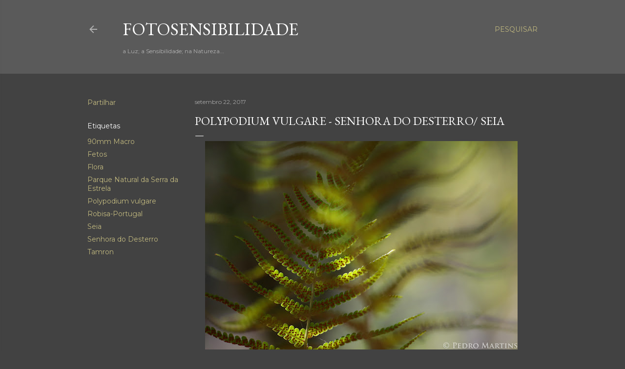

--- FILE ---
content_type: text/html; charset=UTF-8
request_url: http://fotosensibilidade.pedro-martins.net/2017/09/polypodium-vulgare-senhora-do-desterro.html
body_size: 25887
content:
<!DOCTYPE html>
<html dir='ltr' lang='pt-PT'>
<head>
<meta content='width=device-width, initial-scale=1' name='viewport'/>
<title>Polypodium vulgare - Senhora do Desterro/ Seia</title>
<meta content='text/html; charset=UTF-8' http-equiv='Content-Type'/>
<!-- Chrome, Firefox OS and Opera -->
<meta content='#424242' name='theme-color'/>
<!-- Windows Phone -->
<meta content='#424242' name='msapplication-navbutton-color'/>
<meta content='blogger' name='generator'/>
<link href='http://fotosensibilidade.pedro-martins.net/favicon.ico' rel='icon' type='image/x-icon'/>
<link href='http://fotosensibilidade.pedro-martins.net/2017/09/polypodium-vulgare-senhora-do-desterro.html' rel='canonical'/>
<link rel="alternate" type="application/atom+xml" title="fotosensibilidade - Atom" href="http://fotosensibilidade.pedro-martins.net/feeds/posts/default" />
<link rel="alternate" type="application/rss+xml" title="fotosensibilidade - RSS" href="http://fotosensibilidade.pedro-martins.net/feeds/posts/default?alt=rss" />
<link rel="service.post" type="application/atom+xml" title="fotosensibilidade - Atom" href="https://www.blogger.com/feeds/796338885173221767/posts/default" />

<link rel="alternate" type="application/atom+xml" title="fotosensibilidade - Atom" href="http://fotosensibilidade.pedro-martins.net/feeds/679935967994220052/comments/default" />
<!--Can't find substitution for tag [blog.ieCssRetrofitLinks]-->
<link href='https://blogger.googleusercontent.com/img/b/R29vZ2xl/AVvXsEjWist83VR8_W0UDUQITl2dybE5YnuMOjoE7mcrpgHfbSXEKPYSy4N-d3hvkAJTlZc4i_2icF02ArGsEBF2GE390aDa-0bY5rdxh29Ca6PAfPwT5beP-jSaM59p3wY7LCUGi6achhvmVS0l/s640/Polypodium+vulgare_PNSE%25C2%25A9PedroMartins-2.jpg' rel='image_src'/>
<meta content='http://fotosensibilidade.pedro-martins.net/2017/09/polypodium-vulgare-senhora-do-desterro.html' property='og:url'/>
<meta content='Polypodium vulgare - Senhora do Desterro/ Seia' property='og:title'/>
<meta content='  ' property='og:description'/>
<meta content='https://blogger.googleusercontent.com/img/b/R29vZ2xl/AVvXsEjWist83VR8_W0UDUQITl2dybE5YnuMOjoE7mcrpgHfbSXEKPYSy4N-d3hvkAJTlZc4i_2icF02ArGsEBF2GE390aDa-0bY5rdxh29Ca6PAfPwT5beP-jSaM59p3wY7LCUGi6achhvmVS0l/w1200-h630-p-k-no-nu/Polypodium+vulgare_PNSE%25C2%25A9PedroMartins-2.jpg' property='og:image'/>
<style type='text/css'>@font-face{font-family:'EB Garamond';font-style:normal;font-weight:400;font-display:swap;src:url(//fonts.gstatic.com/s/ebgaramond/v32/SlGDmQSNjdsmc35JDF1K5E55YMjF_7DPuGi-6_RkCY9_WamXgHlIbvw.woff2)format('woff2');unicode-range:U+0460-052F,U+1C80-1C8A,U+20B4,U+2DE0-2DFF,U+A640-A69F,U+FE2E-FE2F;}@font-face{font-family:'EB Garamond';font-style:normal;font-weight:400;font-display:swap;src:url(//fonts.gstatic.com/s/ebgaramond/v32/SlGDmQSNjdsmc35JDF1K5E55YMjF_7DPuGi-6_RkAI9_WamXgHlIbvw.woff2)format('woff2');unicode-range:U+0301,U+0400-045F,U+0490-0491,U+04B0-04B1,U+2116;}@font-face{font-family:'EB Garamond';font-style:normal;font-weight:400;font-display:swap;src:url(//fonts.gstatic.com/s/ebgaramond/v32/SlGDmQSNjdsmc35JDF1K5E55YMjF_7DPuGi-6_RkCI9_WamXgHlIbvw.woff2)format('woff2');unicode-range:U+1F00-1FFF;}@font-face{font-family:'EB Garamond';font-style:normal;font-weight:400;font-display:swap;src:url(//fonts.gstatic.com/s/ebgaramond/v32/SlGDmQSNjdsmc35JDF1K5E55YMjF_7DPuGi-6_RkB49_WamXgHlIbvw.woff2)format('woff2');unicode-range:U+0370-0377,U+037A-037F,U+0384-038A,U+038C,U+038E-03A1,U+03A3-03FF;}@font-face{font-family:'EB Garamond';font-style:normal;font-weight:400;font-display:swap;src:url(//fonts.gstatic.com/s/ebgaramond/v32/SlGDmQSNjdsmc35JDF1K5E55YMjF_7DPuGi-6_RkC49_WamXgHlIbvw.woff2)format('woff2');unicode-range:U+0102-0103,U+0110-0111,U+0128-0129,U+0168-0169,U+01A0-01A1,U+01AF-01B0,U+0300-0301,U+0303-0304,U+0308-0309,U+0323,U+0329,U+1EA0-1EF9,U+20AB;}@font-face{font-family:'EB Garamond';font-style:normal;font-weight:400;font-display:swap;src:url(//fonts.gstatic.com/s/ebgaramond/v32/SlGDmQSNjdsmc35JDF1K5E55YMjF_7DPuGi-6_RkCo9_WamXgHlIbvw.woff2)format('woff2');unicode-range:U+0100-02BA,U+02BD-02C5,U+02C7-02CC,U+02CE-02D7,U+02DD-02FF,U+0304,U+0308,U+0329,U+1D00-1DBF,U+1E00-1E9F,U+1EF2-1EFF,U+2020,U+20A0-20AB,U+20AD-20C0,U+2113,U+2C60-2C7F,U+A720-A7FF;}@font-face{font-family:'EB Garamond';font-style:normal;font-weight:400;font-display:swap;src:url(//fonts.gstatic.com/s/ebgaramond/v32/SlGDmQSNjdsmc35JDF1K5E55YMjF_7DPuGi-6_RkBI9_WamXgHlI.woff2)format('woff2');unicode-range:U+0000-00FF,U+0131,U+0152-0153,U+02BB-02BC,U+02C6,U+02DA,U+02DC,U+0304,U+0308,U+0329,U+2000-206F,U+20AC,U+2122,U+2191,U+2193,U+2212,U+2215,U+FEFF,U+FFFD;}@font-face{font-family:'Lora';font-style:normal;font-weight:400;font-display:swap;src:url(//fonts.gstatic.com/s/lora/v37/0QI6MX1D_JOuGQbT0gvTJPa787weuxJMkq18ndeYxZ2JTg.woff2)format('woff2');unicode-range:U+0460-052F,U+1C80-1C8A,U+20B4,U+2DE0-2DFF,U+A640-A69F,U+FE2E-FE2F;}@font-face{font-family:'Lora';font-style:normal;font-weight:400;font-display:swap;src:url(//fonts.gstatic.com/s/lora/v37/0QI6MX1D_JOuGQbT0gvTJPa787weuxJFkq18ndeYxZ2JTg.woff2)format('woff2');unicode-range:U+0301,U+0400-045F,U+0490-0491,U+04B0-04B1,U+2116;}@font-face{font-family:'Lora';font-style:normal;font-weight:400;font-display:swap;src:url(//fonts.gstatic.com/s/lora/v37/0QI6MX1D_JOuGQbT0gvTJPa787weuxI9kq18ndeYxZ2JTg.woff2)format('woff2');unicode-range:U+0302-0303,U+0305,U+0307-0308,U+0310,U+0312,U+0315,U+031A,U+0326-0327,U+032C,U+032F-0330,U+0332-0333,U+0338,U+033A,U+0346,U+034D,U+0391-03A1,U+03A3-03A9,U+03B1-03C9,U+03D1,U+03D5-03D6,U+03F0-03F1,U+03F4-03F5,U+2016-2017,U+2034-2038,U+203C,U+2040,U+2043,U+2047,U+2050,U+2057,U+205F,U+2070-2071,U+2074-208E,U+2090-209C,U+20D0-20DC,U+20E1,U+20E5-20EF,U+2100-2112,U+2114-2115,U+2117-2121,U+2123-214F,U+2190,U+2192,U+2194-21AE,U+21B0-21E5,U+21F1-21F2,U+21F4-2211,U+2213-2214,U+2216-22FF,U+2308-230B,U+2310,U+2319,U+231C-2321,U+2336-237A,U+237C,U+2395,U+239B-23B7,U+23D0,U+23DC-23E1,U+2474-2475,U+25AF,U+25B3,U+25B7,U+25BD,U+25C1,U+25CA,U+25CC,U+25FB,U+266D-266F,U+27C0-27FF,U+2900-2AFF,U+2B0E-2B11,U+2B30-2B4C,U+2BFE,U+3030,U+FF5B,U+FF5D,U+1D400-1D7FF,U+1EE00-1EEFF;}@font-face{font-family:'Lora';font-style:normal;font-weight:400;font-display:swap;src:url(//fonts.gstatic.com/s/lora/v37/0QI6MX1D_JOuGQbT0gvTJPa787weuxIvkq18ndeYxZ2JTg.woff2)format('woff2');unicode-range:U+0001-000C,U+000E-001F,U+007F-009F,U+20DD-20E0,U+20E2-20E4,U+2150-218F,U+2190,U+2192,U+2194-2199,U+21AF,U+21E6-21F0,U+21F3,U+2218-2219,U+2299,U+22C4-22C6,U+2300-243F,U+2440-244A,U+2460-24FF,U+25A0-27BF,U+2800-28FF,U+2921-2922,U+2981,U+29BF,U+29EB,U+2B00-2BFF,U+4DC0-4DFF,U+FFF9-FFFB,U+10140-1018E,U+10190-1019C,U+101A0,U+101D0-101FD,U+102E0-102FB,U+10E60-10E7E,U+1D2C0-1D2D3,U+1D2E0-1D37F,U+1F000-1F0FF,U+1F100-1F1AD,U+1F1E6-1F1FF,U+1F30D-1F30F,U+1F315,U+1F31C,U+1F31E,U+1F320-1F32C,U+1F336,U+1F378,U+1F37D,U+1F382,U+1F393-1F39F,U+1F3A7-1F3A8,U+1F3AC-1F3AF,U+1F3C2,U+1F3C4-1F3C6,U+1F3CA-1F3CE,U+1F3D4-1F3E0,U+1F3ED,U+1F3F1-1F3F3,U+1F3F5-1F3F7,U+1F408,U+1F415,U+1F41F,U+1F426,U+1F43F,U+1F441-1F442,U+1F444,U+1F446-1F449,U+1F44C-1F44E,U+1F453,U+1F46A,U+1F47D,U+1F4A3,U+1F4B0,U+1F4B3,U+1F4B9,U+1F4BB,U+1F4BF,U+1F4C8-1F4CB,U+1F4D6,U+1F4DA,U+1F4DF,U+1F4E3-1F4E6,U+1F4EA-1F4ED,U+1F4F7,U+1F4F9-1F4FB,U+1F4FD-1F4FE,U+1F503,U+1F507-1F50B,U+1F50D,U+1F512-1F513,U+1F53E-1F54A,U+1F54F-1F5FA,U+1F610,U+1F650-1F67F,U+1F687,U+1F68D,U+1F691,U+1F694,U+1F698,U+1F6AD,U+1F6B2,U+1F6B9-1F6BA,U+1F6BC,U+1F6C6-1F6CF,U+1F6D3-1F6D7,U+1F6E0-1F6EA,U+1F6F0-1F6F3,U+1F6F7-1F6FC,U+1F700-1F7FF,U+1F800-1F80B,U+1F810-1F847,U+1F850-1F859,U+1F860-1F887,U+1F890-1F8AD,U+1F8B0-1F8BB,U+1F8C0-1F8C1,U+1F900-1F90B,U+1F93B,U+1F946,U+1F984,U+1F996,U+1F9E9,U+1FA00-1FA6F,U+1FA70-1FA7C,U+1FA80-1FA89,U+1FA8F-1FAC6,U+1FACE-1FADC,U+1FADF-1FAE9,U+1FAF0-1FAF8,U+1FB00-1FBFF;}@font-face{font-family:'Lora';font-style:normal;font-weight:400;font-display:swap;src:url(//fonts.gstatic.com/s/lora/v37/0QI6MX1D_JOuGQbT0gvTJPa787weuxJOkq18ndeYxZ2JTg.woff2)format('woff2');unicode-range:U+0102-0103,U+0110-0111,U+0128-0129,U+0168-0169,U+01A0-01A1,U+01AF-01B0,U+0300-0301,U+0303-0304,U+0308-0309,U+0323,U+0329,U+1EA0-1EF9,U+20AB;}@font-face{font-family:'Lora';font-style:normal;font-weight:400;font-display:swap;src:url(//fonts.gstatic.com/s/lora/v37/0QI6MX1D_JOuGQbT0gvTJPa787weuxJPkq18ndeYxZ2JTg.woff2)format('woff2');unicode-range:U+0100-02BA,U+02BD-02C5,U+02C7-02CC,U+02CE-02D7,U+02DD-02FF,U+0304,U+0308,U+0329,U+1D00-1DBF,U+1E00-1E9F,U+1EF2-1EFF,U+2020,U+20A0-20AB,U+20AD-20C0,U+2113,U+2C60-2C7F,U+A720-A7FF;}@font-face{font-family:'Lora';font-style:normal;font-weight:400;font-display:swap;src:url(//fonts.gstatic.com/s/lora/v37/0QI6MX1D_JOuGQbT0gvTJPa787weuxJBkq18ndeYxZ0.woff2)format('woff2');unicode-range:U+0000-00FF,U+0131,U+0152-0153,U+02BB-02BC,U+02C6,U+02DA,U+02DC,U+0304,U+0308,U+0329,U+2000-206F,U+20AC,U+2122,U+2191,U+2193,U+2212,U+2215,U+FEFF,U+FFFD;}@font-face{font-family:'Montserrat';font-style:normal;font-weight:400;font-display:swap;src:url(//fonts.gstatic.com/s/montserrat/v31/JTUSjIg1_i6t8kCHKm459WRhyyTh89ZNpQ.woff2)format('woff2');unicode-range:U+0460-052F,U+1C80-1C8A,U+20B4,U+2DE0-2DFF,U+A640-A69F,U+FE2E-FE2F;}@font-face{font-family:'Montserrat';font-style:normal;font-weight:400;font-display:swap;src:url(//fonts.gstatic.com/s/montserrat/v31/JTUSjIg1_i6t8kCHKm459W1hyyTh89ZNpQ.woff2)format('woff2');unicode-range:U+0301,U+0400-045F,U+0490-0491,U+04B0-04B1,U+2116;}@font-face{font-family:'Montserrat';font-style:normal;font-weight:400;font-display:swap;src:url(//fonts.gstatic.com/s/montserrat/v31/JTUSjIg1_i6t8kCHKm459WZhyyTh89ZNpQ.woff2)format('woff2');unicode-range:U+0102-0103,U+0110-0111,U+0128-0129,U+0168-0169,U+01A0-01A1,U+01AF-01B0,U+0300-0301,U+0303-0304,U+0308-0309,U+0323,U+0329,U+1EA0-1EF9,U+20AB;}@font-face{font-family:'Montserrat';font-style:normal;font-weight:400;font-display:swap;src:url(//fonts.gstatic.com/s/montserrat/v31/JTUSjIg1_i6t8kCHKm459WdhyyTh89ZNpQ.woff2)format('woff2');unicode-range:U+0100-02BA,U+02BD-02C5,U+02C7-02CC,U+02CE-02D7,U+02DD-02FF,U+0304,U+0308,U+0329,U+1D00-1DBF,U+1E00-1E9F,U+1EF2-1EFF,U+2020,U+20A0-20AB,U+20AD-20C0,U+2113,U+2C60-2C7F,U+A720-A7FF;}@font-face{font-family:'Montserrat';font-style:normal;font-weight:400;font-display:swap;src:url(//fonts.gstatic.com/s/montserrat/v31/JTUSjIg1_i6t8kCHKm459WlhyyTh89Y.woff2)format('woff2');unicode-range:U+0000-00FF,U+0131,U+0152-0153,U+02BB-02BC,U+02C6,U+02DA,U+02DC,U+0304,U+0308,U+0329,U+2000-206F,U+20AC,U+2122,U+2191,U+2193,U+2212,U+2215,U+FEFF,U+FFFD;}@font-face{font-family:'Montserrat';font-style:normal;font-weight:700;font-display:swap;src:url(//fonts.gstatic.com/s/montserrat/v31/JTUSjIg1_i6t8kCHKm459WRhyyTh89ZNpQ.woff2)format('woff2');unicode-range:U+0460-052F,U+1C80-1C8A,U+20B4,U+2DE0-2DFF,U+A640-A69F,U+FE2E-FE2F;}@font-face{font-family:'Montserrat';font-style:normal;font-weight:700;font-display:swap;src:url(//fonts.gstatic.com/s/montserrat/v31/JTUSjIg1_i6t8kCHKm459W1hyyTh89ZNpQ.woff2)format('woff2');unicode-range:U+0301,U+0400-045F,U+0490-0491,U+04B0-04B1,U+2116;}@font-face{font-family:'Montserrat';font-style:normal;font-weight:700;font-display:swap;src:url(//fonts.gstatic.com/s/montserrat/v31/JTUSjIg1_i6t8kCHKm459WZhyyTh89ZNpQ.woff2)format('woff2');unicode-range:U+0102-0103,U+0110-0111,U+0128-0129,U+0168-0169,U+01A0-01A1,U+01AF-01B0,U+0300-0301,U+0303-0304,U+0308-0309,U+0323,U+0329,U+1EA0-1EF9,U+20AB;}@font-face{font-family:'Montserrat';font-style:normal;font-weight:700;font-display:swap;src:url(//fonts.gstatic.com/s/montserrat/v31/JTUSjIg1_i6t8kCHKm459WdhyyTh89ZNpQ.woff2)format('woff2');unicode-range:U+0100-02BA,U+02BD-02C5,U+02C7-02CC,U+02CE-02D7,U+02DD-02FF,U+0304,U+0308,U+0329,U+1D00-1DBF,U+1E00-1E9F,U+1EF2-1EFF,U+2020,U+20A0-20AB,U+20AD-20C0,U+2113,U+2C60-2C7F,U+A720-A7FF;}@font-face{font-family:'Montserrat';font-style:normal;font-weight:700;font-display:swap;src:url(//fonts.gstatic.com/s/montserrat/v31/JTUSjIg1_i6t8kCHKm459WlhyyTh89Y.woff2)format('woff2');unicode-range:U+0000-00FF,U+0131,U+0152-0153,U+02BB-02BC,U+02C6,U+02DA,U+02DC,U+0304,U+0308,U+0329,U+2000-206F,U+20AC,U+2122,U+2191,U+2193,U+2212,U+2215,U+FEFF,U+FFFD;}</style>
<style id='page-skin-1' type='text/css'><!--
/*! normalize.css v3.0.1 | MIT License | git.io/normalize */html{font-family:sans-serif;-ms-text-size-adjust:100%;-webkit-text-size-adjust:100%}body{margin:0}article,aside,details,figcaption,figure,footer,header,hgroup,main,nav,section,summary{display:block}audio,canvas,progress,video{display:inline-block;vertical-align:baseline}audio:not([controls]){display:none;height:0}[hidden],template{display:none}a{background:transparent}a:active,a:hover{outline:0}abbr[title]{border-bottom:1px dotted}b,strong{font-weight:bold}dfn{font-style:italic}h1{font-size:2em;margin:.67em 0}mark{background:#ff0;color:#000}small{font-size:80%}sub,sup{font-size:75%;line-height:0;position:relative;vertical-align:baseline}sup{top:-0.5em}sub{bottom:-0.25em}img{border:0}svg:not(:root){overflow:hidden}figure{margin:1em 40px}hr{-moz-box-sizing:content-box;box-sizing:content-box;height:0}pre{overflow:auto}code,kbd,pre,samp{font-family:monospace,monospace;font-size:1em}button,input,optgroup,select,textarea{color:inherit;font:inherit;margin:0}button{overflow:visible}button,select{text-transform:none}button,html input[type="button"],input[type="reset"],input[type="submit"]{-webkit-appearance:button;cursor:pointer}button[disabled],html input[disabled]{cursor:default}button::-moz-focus-inner,input::-moz-focus-inner{border:0;padding:0}input{line-height:normal}input[type="checkbox"],input[type="radio"]{box-sizing:border-box;padding:0}input[type="number"]::-webkit-inner-spin-button,input[type="number"]::-webkit-outer-spin-button{height:auto}input[type="search"]{-webkit-appearance:textfield;-moz-box-sizing:content-box;-webkit-box-sizing:content-box;box-sizing:content-box}input[type="search"]::-webkit-search-cancel-button,input[type="search"]::-webkit-search-decoration{-webkit-appearance:none}fieldset{border:1px solid #c0c0c0;margin:0 2px;padding:.35em .625em .75em}legend{border:0;padding:0}textarea{overflow:auto}optgroup{font-weight:bold}table{border-collapse:collapse;border-spacing:0}td,th{padding:0}
/*!************************************************
* Blogger Template Style
* Name: Soho
**************************************************/
body{
overflow-wrap:break-word;
word-break:break-word;
word-wrap:break-word
}
.hidden{
display:none
}
.invisible{
visibility:hidden
}
.container::after,.float-container::after{
clear:both;
content:"";
display:table
}
.clearboth{
clear:both
}
#comments .comment .comment-actions,.subscribe-popup .FollowByEmail .follow-by-email-submit{
background:0 0;
border:0;
box-shadow:none;
color:#c2b97f;
cursor:pointer;
font-size:14px;
font-weight:700;
outline:0;
text-decoration:none;
text-transform:uppercase;
width:auto
}
.dim-overlay{
background-color:rgba(0,0,0,.54);
height:100vh;
left:0;
position:fixed;
top:0;
width:100%
}
#sharing-dim-overlay{
background-color:transparent
}
input::-ms-clear{
display:none
}
.blogger-logo,.svg-icon-24.blogger-logo{
fill:#ff9800;
opacity:1
}
.loading-spinner-large{
-webkit-animation:mspin-rotate 1.568s infinite linear;
animation:mspin-rotate 1.568s infinite linear;
height:48px;
overflow:hidden;
position:absolute;
width:48px;
z-index:200
}
.loading-spinner-large>div{
-webkit-animation:mspin-revrot 5332ms infinite steps(4);
animation:mspin-revrot 5332ms infinite steps(4)
}
.loading-spinner-large>div>div{
-webkit-animation:mspin-singlecolor-large-film 1333ms infinite steps(81);
animation:mspin-singlecolor-large-film 1333ms infinite steps(81);
background-size:100%;
height:48px;
width:3888px
}
.mspin-black-large>div>div,.mspin-grey_54-large>div>div{
background-image:url(https://www.blogblog.com/indie/mspin_black_large.svg)
}
.mspin-white-large>div>div{
background-image:url(https://www.blogblog.com/indie/mspin_white_large.svg)
}
.mspin-grey_54-large{
opacity:.54
}
@-webkit-keyframes mspin-singlecolor-large-film{
from{
-webkit-transform:translateX(0);
transform:translateX(0)
}
to{
-webkit-transform:translateX(-3888px);
transform:translateX(-3888px)
}
}
@keyframes mspin-singlecolor-large-film{
from{
-webkit-transform:translateX(0);
transform:translateX(0)
}
to{
-webkit-transform:translateX(-3888px);
transform:translateX(-3888px)
}
}
@-webkit-keyframes mspin-rotate{
from{
-webkit-transform:rotate(0);
transform:rotate(0)
}
to{
-webkit-transform:rotate(360deg);
transform:rotate(360deg)
}
}
@keyframes mspin-rotate{
from{
-webkit-transform:rotate(0);
transform:rotate(0)
}
to{
-webkit-transform:rotate(360deg);
transform:rotate(360deg)
}
}
@-webkit-keyframes mspin-revrot{
from{
-webkit-transform:rotate(0);
transform:rotate(0)
}
to{
-webkit-transform:rotate(-360deg);
transform:rotate(-360deg)
}
}
@keyframes mspin-revrot{
from{
-webkit-transform:rotate(0);
transform:rotate(0)
}
to{
-webkit-transform:rotate(-360deg);
transform:rotate(-360deg)
}
}
.skip-navigation{
background-color:#fff;
box-sizing:border-box;
color:#000;
display:block;
height:0;
left:0;
line-height:50px;
overflow:hidden;
padding-top:0;
position:fixed;
text-align:center;
top:0;
-webkit-transition:box-shadow .3s,height .3s,padding-top .3s;
transition:box-shadow .3s,height .3s,padding-top .3s;
width:100%;
z-index:900
}
.skip-navigation:focus{
box-shadow:0 4px 5px 0 rgba(0,0,0,.14),0 1px 10px 0 rgba(0,0,0,.12),0 2px 4px -1px rgba(0,0,0,.2);
height:50px
}
#main{
outline:0
}
.main-heading{
position:absolute;
clip:rect(1px,1px,1px,1px);
padding:0;
border:0;
height:1px;
width:1px;
overflow:hidden
}
.Attribution{
margin-top:1em;
text-align:center
}
.Attribution .blogger img,.Attribution .blogger svg{
vertical-align:bottom
}
.Attribution .blogger img{
margin-right:.5em
}
.Attribution div{
line-height:24px;
margin-top:.5em
}
.Attribution .copyright,.Attribution .image-attribution{
font-size:.7em;
margin-top:1.5em
}
.BLOG_mobile_video_class{
display:none
}
.bg-photo{
background-attachment:scroll!important
}
body .CSS_LIGHTBOX{
z-index:900
}
.extendable .show-less,.extendable .show-more{
border-color:#c2b97f;
color:#c2b97f;
margin-top:8px
}
.extendable .show-less.hidden,.extendable .show-more.hidden{
display:none
}
.inline-ad{
display:none;
max-width:100%;
overflow:hidden
}
.adsbygoogle{
display:block
}
#cookieChoiceInfo{
bottom:0;
top:auto
}
iframe.b-hbp-video{
border:0
}
.post-body img{
max-width:100%
}
.post-body iframe{
max-width:100%
}
.post-body a[imageanchor="1"]{
display:inline-block
}
.byline{
margin-right:1em
}
.byline:last-child{
margin-right:0
}
.link-copied-dialog{
max-width:520px;
outline:0
}
.link-copied-dialog .modal-dialog-buttons{
margin-top:8px
}
.link-copied-dialog .goog-buttonset-default{
background:0 0;
border:0
}
.link-copied-dialog .goog-buttonset-default:focus{
outline:0
}
.paging-control-container{
margin-bottom:16px
}
.paging-control-container .paging-control{
display:inline-block
}
.paging-control-container .comment-range-text::after,.paging-control-container .paging-control{
color:#c2b97f
}
.paging-control-container .comment-range-text,.paging-control-container .paging-control{
margin-right:8px
}
.paging-control-container .comment-range-text::after,.paging-control-container .paging-control::after{
content:"\b7";
cursor:default;
padding-left:8px;
pointer-events:none
}
.paging-control-container .comment-range-text:last-child::after,.paging-control-container .paging-control:last-child::after{
content:none
}
.byline.reactions iframe{
height:20px
}
.b-notification{
color:#000;
background-color:#fff;
border-bottom:solid 1px #000;
box-sizing:border-box;
padding:16px 32px;
text-align:center
}
.b-notification.visible{
-webkit-transition:margin-top .3s cubic-bezier(.4,0,.2,1);
transition:margin-top .3s cubic-bezier(.4,0,.2,1)
}
.b-notification.invisible{
position:absolute
}
.b-notification-close{
position:absolute;
right:8px;
top:8px
}
.no-posts-message{
line-height:40px;
text-align:center
}
@media screen and (max-width:1162px){
body.item-view .post-body a[imageanchor="1"][style*="float: left;"],body.item-view .post-body a[imageanchor="1"][style*="float: right;"]{
float:none!important;
clear:none!important
}
body.item-view .post-body a[imageanchor="1"] img{
display:block;
height:auto;
margin:0 auto
}
body.item-view .post-body>.separator:first-child>a[imageanchor="1"]:first-child{
margin-top:20px
}
.post-body a[imageanchor]{
display:block
}
body.item-view .post-body a[imageanchor="1"]{
margin-left:0!important;
margin-right:0!important
}
body.item-view .post-body a[imageanchor="1"]+a[imageanchor="1"]{
margin-top:16px
}
}
.item-control{
display:none
}
#comments{
border-top:1px dashed rgba(0,0,0,.54);
margin-top:20px;
padding:20px
}
#comments .comment-thread ol{
margin:0;
padding-left:0;
padding-left:0
}
#comments .comment .comment-replybox-single,#comments .comment-thread .comment-replies{
margin-left:60px
}
#comments .comment-thread .thread-count{
display:none
}
#comments .comment{
list-style-type:none;
padding:0 0 30px;
position:relative
}
#comments .comment .comment{
padding-bottom:8px
}
.comment .avatar-image-container{
position:absolute
}
.comment .avatar-image-container img{
border-radius:50%
}
.avatar-image-container svg,.comment .avatar-image-container .avatar-icon{
border-radius:50%;
border:solid 1px #ffffff;
box-sizing:border-box;
fill:#ffffff;
height:35px;
margin:0;
padding:7px;
width:35px
}
.comment .comment-block{
margin-top:10px;
margin-left:60px;
padding-bottom:0
}
#comments .comment-author-header-wrapper{
margin-left:40px
}
#comments .comment .thread-expanded .comment-block{
padding-bottom:20px
}
#comments .comment .comment-header .user,#comments .comment .comment-header .user a{
color:#ffffff;
font-style:normal;
font-weight:700
}
#comments .comment .comment-actions{
bottom:0;
margin-bottom:15px;
position:absolute
}
#comments .comment .comment-actions>*{
margin-right:8px
}
#comments .comment .comment-header .datetime{
bottom:0;
color:rgba(255,255,255,0.537);
display:inline-block;
font-size:13px;
font-style:italic;
margin-left:8px
}
#comments .comment .comment-footer .comment-timestamp a,#comments .comment .comment-header .datetime a{
color:rgba(255,255,255,0.537)
}
#comments .comment .comment-content,.comment .comment-body{
margin-top:12px;
word-break:break-word
}
.comment-body{
margin-bottom:12px
}
#comments.embed[data-num-comments="0"]{
border:0;
margin-top:0;
padding-top:0
}
#comments.embed[data-num-comments="0"] #comment-post-message,#comments.embed[data-num-comments="0"] div.comment-form>p,#comments.embed[data-num-comments="0"] p.comment-footer{
display:none
}
#comment-editor-src{
display:none
}
.comments .comments-content .loadmore.loaded{
max-height:0;
opacity:0;
overflow:hidden
}
.extendable .remaining-items{
height:0;
overflow:hidden;
-webkit-transition:height .3s cubic-bezier(.4,0,.2,1);
transition:height .3s cubic-bezier(.4,0,.2,1)
}
.extendable .remaining-items.expanded{
height:auto
}
.svg-icon-24,.svg-icon-24-button{
cursor:pointer;
height:24px;
width:24px;
min-width:24px
}
.touch-icon{
margin:-12px;
padding:12px
}
.touch-icon:active,.touch-icon:focus{
background-color:rgba(153,153,153,.4);
border-radius:50%
}
svg:not(:root).touch-icon{
overflow:visible
}
html[dir=rtl] .rtl-reversible-icon{
-webkit-transform:scaleX(-1);
-ms-transform:scaleX(-1);
transform:scaleX(-1)
}
.svg-icon-24-button,.touch-icon-button{
background:0 0;
border:0;
margin:0;
outline:0;
padding:0
}
.touch-icon-button .touch-icon:active,.touch-icon-button .touch-icon:focus{
background-color:transparent
}
.touch-icon-button:active .touch-icon,.touch-icon-button:focus .touch-icon{
background-color:rgba(153,153,153,.4);
border-radius:50%
}
.Profile .default-avatar-wrapper .avatar-icon{
border-radius:50%;
border:solid 1px #ffffff;
box-sizing:border-box;
fill:#ffffff;
margin:0
}
.Profile .individual .default-avatar-wrapper .avatar-icon{
padding:25px
}
.Profile .individual .avatar-icon,.Profile .individual .profile-img{
height:120px;
width:120px
}
.Profile .team .default-avatar-wrapper .avatar-icon{
padding:8px
}
.Profile .team .avatar-icon,.Profile .team .default-avatar-wrapper,.Profile .team .profile-img{
height:40px;
width:40px
}
.snippet-container{
margin:0;
position:relative;
overflow:hidden
}
.snippet-fade{
bottom:0;
box-sizing:border-box;
position:absolute;
width:96px
}
.snippet-fade{
right:0
}
.snippet-fade:after{
content:"\2026"
}
.snippet-fade:after{
float:right
}
.centered-top-container.sticky{
left:0;
position:fixed;
right:0;
top:0;
width:auto;
z-index:50;
-webkit-transition-property:opacity,-webkit-transform;
transition-property:opacity,-webkit-transform;
transition-property:transform,opacity;
transition-property:transform,opacity,-webkit-transform;
-webkit-transition-duration:.2s;
transition-duration:.2s;
-webkit-transition-timing-function:cubic-bezier(.4,0,.2,1);
transition-timing-function:cubic-bezier(.4,0,.2,1)
}
.centered-top-placeholder{
display:none
}
.collapsed-header .centered-top-placeholder{
display:block
}
.centered-top-container .Header .replaced h1,.centered-top-placeholder .Header .replaced h1{
display:none
}
.centered-top-container.sticky .Header .replaced h1{
display:block
}
.centered-top-container.sticky .Header .header-widget{
background:0 0
}
.centered-top-container.sticky .Header .header-image-wrapper{
display:none
}
.centered-top-container img,.centered-top-placeholder img{
max-width:100%
}
.collapsible{
-webkit-transition:height .3s cubic-bezier(.4,0,.2,1);
transition:height .3s cubic-bezier(.4,0,.2,1)
}
.collapsible,.collapsible>summary{
display:block;
overflow:hidden
}
.collapsible>:not(summary){
display:none
}
.collapsible[open]>:not(summary){
display:block
}
.collapsible:focus,.collapsible>summary:focus{
outline:0
}
.collapsible>summary{
cursor:pointer;
display:block;
padding:0
}
.collapsible:focus>summary,.collapsible>summary:focus{
background-color:transparent
}
.collapsible>summary::-webkit-details-marker{
display:none
}
.collapsible-title{
-webkit-box-align:center;
-webkit-align-items:center;
-ms-flex-align:center;
align-items:center;
display:-webkit-box;
display:-webkit-flex;
display:-ms-flexbox;
display:flex
}
.collapsible-title .title{
-webkit-box-flex:1;
-webkit-flex:1 1 auto;
-ms-flex:1 1 auto;
flex:1 1 auto;
-webkit-box-ordinal-group:1;
-webkit-order:0;
-ms-flex-order:0;
order:0;
overflow:hidden;
text-overflow:ellipsis;
white-space:nowrap
}
.collapsible-title .chevron-down,.collapsible[open] .collapsible-title .chevron-up{
display:block
}
.collapsible-title .chevron-up,.collapsible[open] .collapsible-title .chevron-down{
display:none
}
.flat-button{
cursor:pointer;
display:inline-block;
font-weight:700;
text-transform:uppercase;
border-radius:2px;
padding:8px;
margin:-8px
}
.flat-icon-button{
background:0 0;
border:0;
margin:0;
outline:0;
padding:0;
margin:-12px;
padding:12px;
cursor:pointer;
box-sizing:content-box;
display:inline-block;
line-height:0
}
.flat-icon-button,.flat-icon-button .splash-wrapper{
border-radius:50%
}
.flat-icon-button .splash.animate{
-webkit-animation-duration:.3s;
animation-duration:.3s
}
.overflowable-container{
max-height:28px;
overflow:hidden;
position:relative
}
.overflow-button{
cursor:pointer
}
#overflowable-dim-overlay{
background:0 0
}
.overflow-popup{
box-shadow:0 2px 2px 0 rgba(0,0,0,.14),0 3px 1px -2px rgba(0,0,0,.2),0 1px 5px 0 rgba(0,0,0,.12);
background-color:#5a5a5a;
left:0;
max-width:calc(100% - 32px);
position:absolute;
top:0;
visibility:hidden;
z-index:101
}
.overflow-popup ul{
list-style:none
}
.overflow-popup .tabs li,.overflow-popup li{
display:block;
height:auto
}
.overflow-popup .tabs li{
padding-left:0;
padding-right:0
}
.overflow-button.hidden,.overflow-popup .tabs li.hidden,.overflow-popup li.hidden{
display:none
}
.search{
display:-webkit-box;
display:-webkit-flex;
display:-ms-flexbox;
display:flex;
line-height:24px;
width:24px
}
.search.focused{
width:100%
}
.search.focused .section{
width:100%
}
.search form{
z-index:101
}
.search h3{
display:none
}
.search form{
display:-webkit-box;
display:-webkit-flex;
display:-ms-flexbox;
display:flex;
-webkit-box-flex:1;
-webkit-flex:1 0 0;
-ms-flex:1 0 0px;
flex:1 0 0;
border-bottom:solid 1px transparent;
padding-bottom:8px
}
.search form>*{
display:none
}
.search.focused form>*{
display:block
}
.search .search-input label{
display:none
}
.centered-top-placeholder.cloned .search form{
z-index:30
}
.search.focused form{
border-color:rgba(255,255,255,0.537);
position:relative;
width:auto
}
.collapsed-header .centered-top-container .search.focused form{
border-bottom-color:transparent
}
.search-expand{
-webkit-box-flex:0;
-webkit-flex:0 0 auto;
-ms-flex:0 0 auto;
flex:0 0 auto
}
.search-expand-text{
display:none
}
.search-close{
display:inline;
vertical-align:middle
}
.search-input{
-webkit-box-flex:1;
-webkit-flex:1 0 1px;
-ms-flex:1 0 1px;
flex:1 0 1px
}
.search-input input{
background:0 0;
border:0;
box-sizing:border-box;
color:rgba(255,255,255,0.537);
display:inline-block;
outline:0;
width:calc(100% - 48px)
}
.search-input input.no-cursor{
color:transparent;
text-shadow:0 0 0 rgba(255,255,255,0.537)
}
.collapsed-header .centered-top-container .search-action,.collapsed-header .centered-top-container .search-input input{
color:rgba(255,255,255,0.537)
}
.collapsed-header .centered-top-container .search-input input.no-cursor{
color:transparent;
text-shadow:0 0 0 rgba(255,255,255,0.537)
}
.collapsed-header .centered-top-container .search-input input.no-cursor:focus,.search-input input.no-cursor:focus{
outline:0
}
.search-focused>*{
visibility:hidden
}
.search-focused .search,.search-focused .search-icon{
visibility:visible
}
.search.focused .search-action{
display:block
}
.search.focused .search-action:disabled{
opacity:.3
}
.widget.Sharing .sharing-button{
display:none
}
.widget.Sharing .sharing-buttons li{
padding:0
}
.widget.Sharing .sharing-buttons li span{
display:none
}
.post-share-buttons{
position:relative
}
.centered-bottom .share-buttons .svg-icon-24,.share-buttons .svg-icon-24{
fill:#ffffff
}
.sharing-open.touch-icon-button:active .touch-icon,.sharing-open.touch-icon-button:focus .touch-icon{
background-color:transparent
}
.share-buttons{
background-color:#424242;
border-radius:2px;
box-shadow:0 2px 2px 0 rgba(0,0,0,.14),0 3px 1px -2px rgba(0,0,0,.2),0 1px 5px 0 rgba(0,0,0,.12);
color:#ffffff;
list-style:none;
margin:0;
padding:8px 0;
position:absolute;
top:-11px;
min-width:200px;
z-index:101
}
.share-buttons.hidden{
display:none
}
.sharing-button{
background:0 0;
border:0;
margin:0;
outline:0;
padding:0;
cursor:pointer
}
.share-buttons li{
margin:0;
height:48px
}
.share-buttons li:last-child{
margin-bottom:0
}
.share-buttons li .sharing-platform-button{
box-sizing:border-box;
cursor:pointer;
display:block;
height:100%;
margin-bottom:0;
padding:0 16px;
position:relative;
width:100%
}
.share-buttons li .sharing-platform-button:focus,.share-buttons li .sharing-platform-button:hover{
background-color:rgba(128,128,128,.1);
outline:0
}
.share-buttons li svg[class*=" sharing-"],.share-buttons li svg[class^=sharing-]{
position:absolute;
top:10px
}
.share-buttons li span.sharing-platform-button{
position:relative;
top:0
}
.share-buttons li .platform-sharing-text{
display:block;
font-size:16px;
line-height:48px;
white-space:nowrap
}
.share-buttons li .platform-sharing-text{
margin-left:56px
}
.sidebar-container{
background-color:#f7f7f7;
max-width:284px;
overflow-y:auto;
-webkit-transition-property:-webkit-transform;
transition-property:-webkit-transform;
transition-property:transform;
transition-property:transform,-webkit-transform;
-webkit-transition-duration:.3s;
transition-duration:.3s;
-webkit-transition-timing-function:cubic-bezier(0,0,.2,1);
transition-timing-function:cubic-bezier(0,0,.2,1);
width:284px;
z-index:101;
-webkit-overflow-scrolling:touch
}
.sidebar-container .navigation{
line-height:0;
padding:16px
}
.sidebar-container .sidebar-back{
cursor:pointer
}
.sidebar-container .widget{
background:0 0;
margin:0 16px;
padding:16px 0
}
.sidebar-container .widget .title{
color:rgba(255,255,255,0.537);
margin:0
}
.sidebar-container .widget ul{
list-style:none;
margin:0;
padding:0
}
.sidebar-container .widget ul ul{
margin-left:1em
}
.sidebar-container .widget li{
font-size:16px;
line-height:normal
}
.sidebar-container .widget+.widget{
border-top:1px dashed rgba(255,255,255,0.537)
}
.BlogArchive li{
margin:16px 0
}
.BlogArchive li:last-child{
margin-bottom:0
}
.Label li a{
display:inline-block
}
.BlogArchive .post-count,.Label .label-count{
float:right;
margin-left:.25em
}
.BlogArchive .post-count::before,.Label .label-count::before{
content:"("
}
.BlogArchive .post-count::after,.Label .label-count::after{
content:")"
}
.widget.Translate .skiptranslate>div{
display:block!important
}
.widget.Profile .profile-link{
display:-webkit-box;
display:-webkit-flex;
display:-ms-flexbox;
display:flex
}
.widget.Profile .team-member .default-avatar-wrapper,.widget.Profile .team-member .profile-img{
-webkit-box-flex:0;
-webkit-flex:0 0 auto;
-ms-flex:0 0 auto;
flex:0 0 auto;
margin-right:1em
}
.widget.Profile .individual .profile-link{
-webkit-box-orient:vertical;
-webkit-box-direction:normal;
-webkit-flex-direction:column;
-ms-flex-direction:column;
flex-direction:column
}
.widget.Profile .team .profile-link .profile-name{
-webkit-align-self:center;
-ms-flex-item-align:center;
align-self:center;
display:block;
-webkit-box-flex:1;
-webkit-flex:1 1 auto;
-ms-flex:1 1 auto;
flex:1 1 auto
}
.dim-overlay{
background-color:rgba(0,0,0,.54);
z-index:100
}
body.sidebar-visible{
overflow-y:hidden
}
@media screen and (max-width:1439px){
.sidebar-container{
bottom:0;
position:fixed;
top:0;
left:0;
right:auto
}
.sidebar-container.sidebar-invisible{
-webkit-transition-timing-function:cubic-bezier(.4,0,.6,1);
transition-timing-function:cubic-bezier(.4,0,.6,1)
}
html[dir=ltr] .sidebar-container.sidebar-invisible{
-webkit-transform:translateX(-284px);
-ms-transform:translateX(-284px);
transform:translateX(-284px)
}
html[dir=rtl] .sidebar-container.sidebar-invisible{
-webkit-transform:translateX(284px);
-ms-transform:translateX(284px);
transform:translateX(284px)
}
}
@media screen and (min-width:1440px){
.sidebar-container{
position:absolute;
top:0;
left:0;
right:auto
}
.sidebar-container .navigation{
display:none
}
}
.dialog{
box-shadow:0 2px 2px 0 rgba(0,0,0,.14),0 3px 1px -2px rgba(0,0,0,.2),0 1px 5px 0 rgba(0,0,0,.12);
background:#424242;
box-sizing:border-box;
color:#ffffff;
padding:30px;
position:fixed;
text-align:center;
width:calc(100% - 24px);
z-index:101
}
.dialog input[type=email],.dialog input[type=text]{
background-color:transparent;
border:0;
border-bottom:solid 1px rgba(255,255,255,.12);
color:#ffffff;
display:block;
font-family:EB Garamond, serif;
font-size:16px;
line-height:24px;
margin:auto;
padding-bottom:7px;
outline:0;
text-align:center;
width:100%
}
.dialog input[type=email]::-webkit-input-placeholder,.dialog input[type=text]::-webkit-input-placeholder{
color:#ffffff
}
.dialog input[type=email]::-moz-placeholder,.dialog input[type=text]::-moz-placeholder{
color:#ffffff
}
.dialog input[type=email]:-ms-input-placeholder,.dialog input[type=text]:-ms-input-placeholder{
color:#ffffff
}
.dialog input[type=email]::-ms-input-placeholder,.dialog input[type=text]::-ms-input-placeholder{
color:#ffffff
}
.dialog input[type=email]::placeholder,.dialog input[type=text]::placeholder{
color:#ffffff
}
.dialog input[type=email]:focus,.dialog input[type=text]:focus{
border-bottom:solid 2px #c2b97f;
padding-bottom:6px
}
.dialog input.no-cursor{
color:transparent;
text-shadow:0 0 0 #ffffff
}
.dialog input.no-cursor:focus{
outline:0
}
.dialog input.no-cursor:focus{
outline:0
}
.dialog input[type=submit]{
font-family:EB Garamond, serif
}
.dialog .goog-buttonset-default{
color:#c2b97f
}
.subscribe-popup{
max-width:364px
}
.subscribe-popup h3{
color:#ffffff;
font-size:1.8em;
margin-top:0
}
.subscribe-popup .FollowByEmail h3{
display:none
}
.subscribe-popup .FollowByEmail .follow-by-email-submit{
color:#c2b97f;
display:inline-block;
margin:0 auto;
margin-top:24px;
width:auto;
white-space:normal
}
.subscribe-popup .FollowByEmail .follow-by-email-submit:disabled{
cursor:default;
opacity:.3
}
@media (max-width:800px){
.blog-name div.widget.Subscribe{
margin-bottom:16px
}
body.item-view .blog-name div.widget.Subscribe{
margin:8px auto 16px auto;
width:100%
}
}
body#layout .bg-photo,body#layout .bg-photo-overlay{
display:none
}
body#layout .page_body{
padding:0;
position:relative;
top:0
}
body#layout .page{
display:inline-block;
left:inherit;
position:relative;
vertical-align:top;
width:540px
}
body#layout .centered{
max-width:954px
}
body#layout .navigation{
display:none
}
body#layout .sidebar-container{
display:inline-block;
width:40%
}
body#layout .hamburger-menu,body#layout .search{
display:none
}
body{
background-color:#424242;
color:#ffffff;
font:normal 400 20px EB Garamond, serif;
height:100%;
margin:0;
min-height:100vh
}
h1,h2,h3,h4,h5,h6{
font-weight:400
}
a{
color:#c2b97f;
text-decoration:none
}
.dim-overlay{
z-index:100
}
body.sidebar-visible .page_body{
overflow-y:scroll
}
.widget .title{
color:rgba(255,255,255,0.537);
font:normal 400 12px Montserrat, sans-serif
}
.extendable .show-less,.extendable .show-more{
color:#c2b97f;
font:normal 400 12px Montserrat, sans-serif;
margin:12px -8px 0 -8px;
text-transform:uppercase
}
.footer .widget,.main .widget{
margin:50px 0
}
.main .widget .title{
text-transform:uppercase
}
.inline-ad{
display:block;
margin-top:50px
}
.adsbygoogle{
text-align:center
}
.page_body{
display:-webkit-box;
display:-webkit-flex;
display:-ms-flexbox;
display:flex;
-webkit-box-orient:vertical;
-webkit-box-direction:normal;
-webkit-flex-direction:column;
-ms-flex-direction:column;
flex-direction:column;
min-height:100vh;
position:relative;
z-index:20
}
.page_body>*{
-webkit-box-flex:0;
-webkit-flex:0 0 auto;
-ms-flex:0 0 auto;
flex:0 0 auto
}
.page_body>#footer{
margin-top:auto
}
.centered-bottom,.centered-top{
margin:0 32px;
max-width:100%
}
.centered-top{
padding-bottom:12px;
padding-top:12px
}
.sticky .centered-top{
padding-bottom:0;
padding-top:0
}
.centered-top-container,.centered-top-placeholder{
background:#5a5a5a
}
.centered-top{
display:-webkit-box;
display:-webkit-flex;
display:-ms-flexbox;
display:flex;
-webkit-flex-wrap:wrap;
-ms-flex-wrap:wrap;
flex-wrap:wrap;
-webkit-box-pack:justify;
-webkit-justify-content:space-between;
-ms-flex-pack:justify;
justify-content:space-between;
position:relative
}
.sticky .centered-top{
-webkit-flex-wrap:nowrap;
-ms-flex-wrap:nowrap;
flex-wrap:nowrap
}
.centered-top-container .svg-icon-24,.centered-top-placeholder .svg-icon-24{
fill:rgba(255,255,255,0.537)
}
.back-button-container,.hamburger-menu-container{
-webkit-box-flex:0;
-webkit-flex:0 0 auto;
-ms-flex:0 0 auto;
flex:0 0 auto;
height:48px;
-webkit-box-ordinal-group:2;
-webkit-order:1;
-ms-flex-order:1;
order:1
}
.sticky .back-button-container,.sticky .hamburger-menu-container{
-webkit-box-ordinal-group:2;
-webkit-order:1;
-ms-flex-order:1;
order:1
}
.back-button,.hamburger-menu,.search-expand-icon{
cursor:pointer;
margin-top:0
}
.search{
-webkit-box-align:start;
-webkit-align-items:flex-start;
-ms-flex-align:start;
align-items:flex-start;
-webkit-box-flex:0;
-webkit-flex:0 0 auto;
-ms-flex:0 0 auto;
flex:0 0 auto;
height:48px;
margin-left:24px;
-webkit-box-ordinal-group:4;
-webkit-order:3;
-ms-flex-order:3;
order:3
}
.search,.search.focused{
width:auto
}
.search.focused{
position:static
}
.sticky .search{
display:none;
-webkit-box-ordinal-group:5;
-webkit-order:4;
-ms-flex-order:4;
order:4
}
.search .section{
right:0;
margin-top:12px;
position:absolute;
top:12px;
width:0
}
.sticky .search .section{
top:0
}
.search-expand{
background:0 0;
border:0;
margin:0;
outline:0;
padding:0;
color:#c2b97f;
cursor:pointer;
-webkit-box-flex:0;
-webkit-flex:0 0 auto;
-ms-flex:0 0 auto;
flex:0 0 auto;
font:normal 400 12px Montserrat, sans-serif;
text-transform:uppercase;
word-break:normal
}
.search.focused .search-expand{
visibility:hidden
}
.search .dim-overlay{
background:0 0
}
.search.focused .section{
max-width:400px
}
.search.focused form{
border-color:rgba(255,255,255,0.537);
height:24px
}
.search.focused .search-input{
display:-webkit-box;
display:-webkit-flex;
display:-ms-flexbox;
display:flex;
-webkit-box-flex:1;
-webkit-flex:1 1 auto;
-ms-flex:1 1 auto;
flex:1 1 auto
}
.search-input input{
-webkit-box-flex:1;
-webkit-flex:1 1 auto;
-ms-flex:1 1 auto;
flex:1 1 auto;
font:normal 400 16px Montserrat, sans-serif
}
.search input[type=submit]{
display:none
}
.subscribe-section-container{
-webkit-box-flex:1;
-webkit-flex:1 0 auto;
-ms-flex:1 0 auto;
flex:1 0 auto;
margin-left:24px;
-webkit-box-ordinal-group:3;
-webkit-order:2;
-ms-flex-order:2;
order:2;
text-align:right
}
.sticky .subscribe-section-container{
-webkit-box-flex:0;
-webkit-flex:0 0 auto;
-ms-flex:0 0 auto;
flex:0 0 auto;
-webkit-box-ordinal-group:4;
-webkit-order:3;
-ms-flex-order:3;
order:3
}
.subscribe-button{
background:0 0;
border:0;
margin:0;
outline:0;
padding:0;
color:#c2b97f;
cursor:pointer;
display:inline-block;
font:normal 400 12px Montserrat, sans-serif;
line-height:48px;
margin:0;
text-transform:uppercase;
word-break:normal
}
.subscribe-popup h3{
color:rgba(255,255,255,0.537);
font:normal 400 12px Montserrat, sans-serif;
margin-bottom:24px;
text-transform:uppercase
}
.subscribe-popup div.widget.FollowByEmail .follow-by-email-address{
color:#ffffff;
font:normal 400 12px Montserrat, sans-serif
}
.subscribe-popup div.widget.FollowByEmail .follow-by-email-submit{
color:#c2b97f;
font:normal 400 12px Montserrat, sans-serif;
margin-top:24px;
text-transform:uppercase
}
.blog-name{
-webkit-box-flex:1;
-webkit-flex:1 1 100%;
-ms-flex:1 1 100%;
flex:1 1 100%;
-webkit-box-ordinal-group:5;
-webkit-order:4;
-ms-flex-order:4;
order:4;
overflow:hidden
}
.sticky .blog-name{
-webkit-box-flex:1;
-webkit-flex:1 1 auto;
-ms-flex:1 1 auto;
flex:1 1 auto;
margin:0 12px;
-webkit-box-ordinal-group:3;
-webkit-order:2;
-ms-flex-order:2;
order:2
}
body.search-view .centered-top.search-focused .blog-name{
display:none
}
.widget.Header h1{
font:normal 400 18px EB Garamond, serif;
margin:0;
text-transform:uppercase
}
.widget.Header h1,.widget.Header h1 a{
color:#ffffff
}
.widget.Header p{
color:rgba(255,255,255,0.537);
font:normal 400 12px Montserrat, sans-serif;
line-height:1.7
}
.sticky .widget.Header h1{
font-size:16px;
line-height:48px;
overflow:hidden;
overflow-wrap:normal;
text-overflow:ellipsis;
white-space:nowrap;
word-wrap:normal
}
.sticky .widget.Header p{
display:none
}
.sticky{
box-shadow:0 1px 3px rgba(88,88,88,0.098)
}
#page_list_top .widget.PageList{
font:normal 400 14px Montserrat, sans-serif;
line-height:28px
}
#page_list_top .widget.PageList .title{
display:none
}
#page_list_top .widget.PageList .overflowable-contents{
overflow:hidden
}
#page_list_top .widget.PageList .overflowable-contents ul{
list-style:none;
margin:0;
padding:0
}
#page_list_top .widget.PageList .overflow-popup ul{
list-style:none;
margin:0;
padding:0 20px
}
#page_list_top .widget.PageList .overflowable-contents li{
display:inline-block
}
#page_list_top .widget.PageList .overflowable-contents li.hidden{
display:none
}
#page_list_top .widget.PageList .overflowable-contents li:not(:first-child):before{
color:rgba(255,255,255,0.537);
content:"\b7"
}
#page_list_top .widget.PageList .overflow-button a,#page_list_top .widget.PageList .overflow-popup li a,#page_list_top .widget.PageList .overflowable-contents li a{
color:rgba(255,255,255,0.537);
font:normal 400 14px Montserrat, sans-serif;
line-height:28px;
text-transform:uppercase
}
#page_list_top .widget.PageList .overflow-popup li.selected a,#page_list_top .widget.PageList .overflowable-contents li.selected a{
color:rgba(255,255,255,0.537);
font:normal 700 14px Montserrat, sans-serif;
line-height:28px
}
#page_list_top .widget.PageList .overflow-button{
display:inline
}
.sticky #page_list_top{
display:none
}
body.homepage-view .hero-image.has-image{
background:#f2f0e4 url(none) no-repeat fixed top center /* Credit: ozgurdonmaz (http://www.istockphoto.com/portfolio/ozgurdonmaz?platform=blogger) */;
background-attachment:scroll;
background-color:#424242;
background-size:cover;
height:62.5vw;
max-height:75vh;
min-height:200px;
width:100%
}
.post-filter-message{
background-color:#5c5c5c;
color:rgba(255,255,255,0.537);
display:-webkit-box;
display:-webkit-flex;
display:-ms-flexbox;
display:flex;
-webkit-flex-wrap:wrap;
-ms-flex-wrap:wrap;
flex-wrap:wrap;
font:normal 400 12px Montserrat, sans-serif;
-webkit-box-pack:justify;
-webkit-justify-content:space-between;
-ms-flex-pack:justify;
justify-content:space-between;
margin-top:50px;
padding:18px
}
.post-filter-message .message-container{
-webkit-box-flex:1;
-webkit-flex:1 1 auto;
-ms-flex:1 1 auto;
flex:1 1 auto;
min-width:0
}
.post-filter-message .home-link-container{
-webkit-box-flex:0;
-webkit-flex:0 0 auto;
-ms-flex:0 0 auto;
flex:0 0 auto
}
.post-filter-message .search-label,.post-filter-message .search-query{
color:rgba(255,255,255,0.867);
font:normal 700 12px Montserrat, sans-serif;
text-transform:uppercase
}
.post-filter-message .home-link,.post-filter-message .home-link a{
color:#c2b97f;
font:normal 700 12px Montserrat, sans-serif;
text-transform:uppercase
}
.widget.FeaturedPost .thumb.hero-thumb{
background-position:center;
background-size:cover;
height:360px
}
.widget.FeaturedPost .featured-post-snippet:before{
content:"\2014"
}
.snippet-container,.snippet-fade{
font:normal 400 14px Lora, serif;
line-height:23.8px
}
.snippet-container{
max-height:166.6px;
overflow:hidden
}
.snippet-fade{
background:-webkit-linear-gradient(left,#424242 0,#424242 20%,rgba(66, 66, 66, 0) 100%);
background:linear-gradient(to left,#424242 0,#424242 20%,rgba(66, 66, 66, 0) 100%);
color:#ffffff
}
.post-sidebar{
display:none
}
.widget.Blog .blog-posts .post-outer-container{
width:100%
}
.no-posts{
text-align:center
}
body.feed-view .widget.Blog .blog-posts .post-outer-container,body.item-view .widget.Blog .blog-posts .post-outer{
margin-bottom:50px
}
.widget.Blog .post.no-featured-image,.widget.PopularPosts .post.no-featured-image{
background-color:#5c5c5c;
padding:30px
}
.widget.Blog .post>.post-share-buttons-top{
right:0;
position:absolute;
top:0
}
.widget.Blog .post>.post-share-buttons-bottom{
bottom:0;
right:0;
position:absolute
}
.blog-pager{
text-align:right
}
.blog-pager a{
color:#c2b97f;
font:normal 400 12px Montserrat, sans-serif;
text-transform:uppercase
}
.blog-pager .blog-pager-newer-link,.blog-pager .home-link{
display:none
}
.post-title{
font:normal 400 20px EB Garamond, serif;
margin:0;
text-transform:uppercase
}
.post-title,.post-title a{
color:#ffffff
}
.post.no-featured-image .post-title,.post.no-featured-image .post-title a{
color:#ffffff
}
body.item-view .post-body-container:before{
content:"\2014"
}
.post-body{
color:#ffffff;
font:normal 400 14px Lora, serif;
line-height:1.7
}
.post-body blockquote{
color:#ffffff;
font:normal 400 16px Montserrat, sans-serif;
line-height:1.7;
margin-left:0;
margin-right:0
}
.post-body img{
height:auto;
max-width:100%
}
.post-body .tr-caption{
color:#ffffff;
font:normal 400 12px Montserrat, sans-serif;
line-height:1.7
}
.snippet-thumbnail{
position:relative
}
.snippet-thumbnail .post-header{
background:#424242;
bottom:0;
margin-bottom:0;
padding-right:15px;
padding-bottom:5px;
padding-top:5px;
position:absolute
}
.snippet-thumbnail img{
width:100%
}
.post-footer,.post-header{
margin:8px 0
}
body.item-view .widget.Blog .post-header{
margin:0 0 16px 0
}
body.item-view .widget.Blog .post-footer{
margin:50px 0 0 0
}
.widget.FeaturedPost .post-footer{
display:-webkit-box;
display:-webkit-flex;
display:-ms-flexbox;
display:flex;
-webkit-flex-wrap:wrap;
-ms-flex-wrap:wrap;
flex-wrap:wrap;
-webkit-box-pack:justify;
-webkit-justify-content:space-between;
-ms-flex-pack:justify;
justify-content:space-between
}
.widget.FeaturedPost .post-footer>*{
-webkit-box-flex:0;
-webkit-flex:0 1 auto;
-ms-flex:0 1 auto;
flex:0 1 auto
}
.widget.FeaturedPost .post-footer,.widget.FeaturedPost .post-footer a,.widget.FeaturedPost .post-footer button{
line-height:1.7
}
.jump-link{
margin:-8px
}
.post-header,.post-header a,.post-header button{
color:rgba(255,255,255,0.537);
font:normal 400 12px Montserrat, sans-serif
}
.post.no-featured-image .post-header,.post.no-featured-image .post-header a,.post.no-featured-image .post-header button{
color:rgba(255,255,255,0.537)
}
.post-footer,.post-footer a,.post-footer button{
color:#c2b97f;
font:normal 400 12px Montserrat, sans-serif
}
.post.no-featured-image .post-footer,.post.no-featured-image .post-footer a,.post.no-featured-image .post-footer button{
color:#c2b97f
}
body.item-view .post-footer-line{
line-height:2.3
}
.byline{
display:inline-block
}
.byline .flat-button{
text-transform:none
}
.post-header .byline:not(:last-child):after{
content:"\b7"
}
.post-header .byline:not(:last-child){
margin-right:0
}
.byline.post-labels a{
display:inline-block;
word-break:break-all
}
.byline.post-labels a:not(:last-child):after{
content:","
}
.byline.reactions .reactions-label{
line-height:22px;
vertical-align:top
}
.post-share-buttons{
margin-left:0
}
.share-buttons{
background-color:#5b5b5b;
border-radius:0;
box-shadow:0 1px 1px 1px rgba(88,88,88,0.098);
color:rgba(255,255,255,0.867);
font:normal 400 16px Montserrat, sans-serif
}
.share-buttons .svg-icon-24{
fill:#c2b97f
}
#comment-holder .continue{
display:none
}
#comment-editor{
margin-bottom:20px;
margin-top:20px
}
.widget.Attribution,.widget.Attribution .copyright,.widget.Attribution .copyright a,.widget.Attribution .image-attribution,.widget.Attribution .image-attribution a,.widget.Attribution a{
color:rgba(255,255,255,0.537);
font:normal 400 12px Montserrat, sans-serif
}
.widget.Attribution svg{
fill:rgba(255,255,255,0.537)
}
.widget.Attribution .blogger a{
display:-webkit-box;
display:-webkit-flex;
display:-ms-flexbox;
display:flex;
-webkit-align-content:center;
-ms-flex-line-pack:center;
align-content:center;
-webkit-box-pack:center;
-webkit-justify-content:center;
-ms-flex-pack:center;
justify-content:center;
line-height:24px
}
.widget.Attribution .blogger svg{
margin-right:8px
}
.widget.Profile ul{
list-style:none;
padding:0
}
.widget.Profile .individual .default-avatar-wrapper,.widget.Profile .individual .profile-img{
border-radius:50%;
display:inline-block;
height:120px;
width:120px
}
.widget.Profile .individual .profile-data a,.widget.Profile .team .profile-name{
color:#ffffff;
font:normal 400 20px EB Garamond, serif;
text-transform:none
}
.widget.Profile .individual dd{
color:#ffffff;
font:normal 400 20px EB Garamond, serif;
margin:0 auto
}
.widget.Profile .individual .profile-link,.widget.Profile .team .visit-profile{
color:#c2b97f;
font:normal 400 12px Montserrat, sans-serif;
text-transform:uppercase
}
.widget.Profile .team .default-avatar-wrapper,.widget.Profile .team .profile-img{
border-radius:50%;
float:left;
height:40px;
width:40px
}
.widget.Profile .team .profile-link .profile-name-wrapper{
-webkit-box-flex:1;
-webkit-flex:1 1 auto;
-ms-flex:1 1 auto;
flex:1 1 auto
}
.widget.Label li,.widget.Label span.label-size{
color:#c2b97f;
display:inline-block;
font:normal 400 12px Montserrat, sans-serif;
word-break:break-all
}
.widget.Label li:not(:last-child):after,.widget.Label span.label-size:not(:last-child):after{
content:","
}
.widget.PopularPosts .post{
margin-bottom:50px
}
body.item-view #sidebar .widget.PopularPosts{
margin-left:40px;
width:inherit
}
#comments{
border-top:none;
padding:0
}
#comments .comment .comment-footer,#comments .comment .comment-header,#comments .comment .comment-header .datetime,#comments .comment .comment-header .datetime a{
color:rgba(255,255,255,0.537);
font:normal 400 12px Montserrat, sans-serif
}
#comments .comment .comment-author,#comments .comment .comment-author a,#comments .comment .comment-header .user,#comments .comment .comment-header .user a{
color:#ffffff;
font:normal 400 14px Montserrat, sans-serif
}
#comments .comment .comment-body,#comments .comment .comment-content{
color:#ffffff;
font:normal 400 14px Lora, serif
}
#comments .comment .comment-actions,#comments .footer,#comments .footer a,#comments .loadmore,#comments .paging-control{
color:#c2b97f;
font:normal 400 12px Montserrat, sans-serif;
text-transform:uppercase
}
#commentsHolder{
border-bottom:none;
border-top:none
}
#comments .comment-form h4{
position:absolute;
clip:rect(1px,1px,1px,1px);
padding:0;
border:0;
height:1px;
width:1px;
overflow:hidden
}
.sidebar-container{
background-color:#606060;
color:rgba(255,255,255,0.537);
font:normal 400 14px Montserrat, sans-serif;
min-height:100%
}
html[dir=ltr] .sidebar-container{
box-shadow:1px 0 3px rgba(88,88,88,0.098)
}
html[dir=rtl] .sidebar-container{
box-shadow:-1px 0 3px rgba(88,88,88,0.098)
}
.sidebar-container a{
color:#c2b97f
}
.sidebar-container .svg-icon-24{
fill:rgba(255,255,255,0.537)
}
.sidebar-container .widget{
margin:0;
margin-left:40px;
padding:40px;
padding-left:0
}
.sidebar-container .widget+.widget{
border-top:1px solid rgba(255,255,255,0.537)
}
.sidebar-container .widget .title{
color:rgba(255,255,255,0.537);
font:normal 400 16px Montserrat, sans-serif
}
.sidebar-container .widget ul li,.sidebar-container .widget.BlogArchive #ArchiveList li{
font:normal 400 14px Montserrat, sans-serif;
margin:1em 0 0 0
}
.sidebar-container .BlogArchive .post-count,.sidebar-container .Label .label-count{
float:none
}
.sidebar-container .Label li a{
display:inline
}
.sidebar-container .widget.Profile .default-avatar-wrapper .avatar-icon{
border-color:#ffffff;
fill:#ffffff
}
.sidebar-container .widget.Profile .individual{
text-align:center
}
.sidebar-container .widget.Profile .individual dd:before{
content:"\2014";
display:block
}
.sidebar-container .widget.Profile .individual .profile-data a,.sidebar-container .widget.Profile .team .profile-name{
color:#ffffff;
font:normal 400 24px EB Garamond, serif
}
.sidebar-container .widget.Profile .individual dd{
color:rgba(255,255,255,0.867);
font:normal 400 12px Montserrat, sans-serif;
margin:0 30px
}
.sidebar-container .widget.Profile .individual .profile-link,.sidebar-container .widget.Profile .team .visit-profile{
color:#c2b97f;
font:normal 400 14px Montserrat, sans-serif
}
.sidebar-container .snippet-fade{
background:-webkit-linear-gradient(left,#606060 0,#606060 20%,rgba(96, 96, 96, 0) 100%);
background:linear-gradient(to left,#606060 0,#606060 20%,rgba(96, 96, 96, 0) 100%)
}
@media screen and (min-width:640px){
.centered-bottom,.centered-top{
margin:0 auto;
width:576px
}
.centered-top{
-webkit-flex-wrap:nowrap;
-ms-flex-wrap:nowrap;
flex-wrap:nowrap;
padding-bottom:24px;
padding-top:36px
}
.blog-name{
-webkit-box-flex:1;
-webkit-flex:1 1 auto;
-ms-flex:1 1 auto;
flex:1 1 auto;
min-width:0;
-webkit-box-ordinal-group:3;
-webkit-order:2;
-ms-flex-order:2;
order:2
}
.sticky .blog-name{
margin:0
}
.back-button-container,.hamburger-menu-container{
margin-right:36px;
-webkit-box-ordinal-group:2;
-webkit-order:1;
-ms-flex-order:1;
order:1
}
.search{
margin-left:36px;
-webkit-box-ordinal-group:5;
-webkit-order:4;
-ms-flex-order:4;
order:4
}
.search .section{
top:36px
}
.sticky .search{
display:block
}
.subscribe-section-container{
-webkit-box-flex:0;
-webkit-flex:0 0 auto;
-ms-flex:0 0 auto;
flex:0 0 auto;
margin-left:36px;
-webkit-box-ordinal-group:4;
-webkit-order:3;
-ms-flex-order:3;
order:3
}
.subscribe-button{
font:normal 400 14px Montserrat, sans-serif;
line-height:48px
}
.subscribe-popup h3{
font:normal 400 14px Montserrat, sans-serif
}
.subscribe-popup div.widget.FollowByEmail .follow-by-email-address{
font:normal 400 14px Montserrat, sans-serif
}
.subscribe-popup div.widget.FollowByEmail .follow-by-email-submit{
font:normal 400 14px Montserrat, sans-serif
}
.widget .title{
font:normal 400 14px Montserrat, sans-serif
}
.widget.Blog .post.no-featured-image,.widget.PopularPosts .post.no-featured-image{
padding:65px
}
.post-title{
font:normal 400 24px EB Garamond, serif
}
.blog-pager a{
font:normal 400 14px Montserrat, sans-serif
}
.widget.Header h1{
font:normal 400 36px EB Garamond, serif
}
.sticky .widget.Header h1{
font-size:24px
}
}
@media screen and (min-width:1162px){
.centered-bottom,.centered-top{
width:922px
}
.back-button-container,.hamburger-menu-container{
margin-right:48px
}
.search{
margin-left:48px
}
.search-expand{
font:normal 400 14px Montserrat, sans-serif;
line-height:48px
}
.search-expand-text{
display:block
}
.search-expand-icon{
display:none
}
.subscribe-section-container{
margin-left:48px
}
.post-filter-message{
font:normal 400 14px Montserrat, sans-serif
}
.post-filter-message .search-label,.post-filter-message .search-query{
font:normal 700 14px Montserrat, sans-serif
}
.post-filter-message .home-link{
font:normal 700 14px Montserrat, sans-serif
}
.widget.Blog .blog-posts .post-outer-container{
width:451px
}
body.error-view .widget.Blog .blog-posts .post-outer-container,body.item-view .widget.Blog .blog-posts .post-outer-container{
width:100%
}
body.item-view .widget.Blog .blog-posts .post-outer{
display:-webkit-box;
display:-webkit-flex;
display:-ms-flexbox;
display:flex
}
#comments,body.item-view .post-outer-container .inline-ad,body.item-view .widget.PopularPosts{
margin-left:220px;
width:682px
}
.post-sidebar{
box-sizing:border-box;
display:block;
font:normal 400 14px Montserrat, sans-serif;
padding-right:20px;
width:220px
}
.post-sidebar-item{
margin-bottom:30px
}
.post-sidebar-item ul{
list-style:none;
padding:0
}
.post-sidebar-item .sharing-button{
color:#c2b97f;
cursor:pointer;
display:inline-block;
font:normal 400 14px Montserrat, sans-serif;
line-height:normal;
word-break:normal
}
.post-sidebar-labels li{
margin-bottom:8px
}
body.item-view .widget.Blog .post{
width:682px
}
.widget.Blog .post.no-featured-image,.widget.PopularPosts .post.no-featured-image{
padding:100px 65px
}
.page .widget.FeaturedPost .post-content{
display:-webkit-box;
display:-webkit-flex;
display:-ms-flexbox;
display:flex;
-webkit-box-pack:justify;
-webkit-justify-content:space-between;
-ms-flex-pack:justify;
justify-content:space-between
}
.page .widget.FeaturedPost .thumb-link{
display:-webkit-box;
display:-webkit-flex;
display:-ms-flexbox;
display:flex
}
.page .widget.FeaturedPost .thumb.hero-thumb{
height:auto;
min-height:300px;
width:451px
}
.page .widget.FeaturedPost .post-content.has-featured-image .post-text-container{
width:425px
}
.page .widget.FeaturedPost .post-content.no-featured-image .post-text-container{
width:100%
}
.page .widget.FeaturedPost .post-header{
margin:0 0 8px 0
}
.page .widget.FeaturedPost .post-footer{
margin:8px 0 0 0
}
.post-body{
font:normal 400 16px Lora, serif;
line-height:1.7
}
.post-body blockquote{
font:normal 400 24px Montserrat, sans-serif;
line-height:1.7
}
.snippet-container,.snippet-fade{
font:normal 400 16px Lora, serif;
line-height:27.2px
}
.snippet-container{
max-height:326.4px
}
.widget.Profile .individual .profile-data a,.widget.Profile .team .profile-name{
font:normal 400 24px EB Garamond, serif
}
.widget.Profile .individual .profile-link,.widget.Profile .team .visit-profile{
font:normal 400 14px Montserrat, sans-serif
}
}
@media screen and (min-width:1440px){
body{
position:relative
}
.page_body{
margin-left:284px
}
.sticky .centered-top{
padding-left:284px
}
.hamburger-menu-container{
display:none
}
.sidebar-container{
overflow:visible;
z-index:32
}
}

--></style>
<style id='template-skin-1' type='text/css'><!--
body#layout .hidden,
body#layout .invisible {
display: inherit;
}
body#layout .page {
width: 60%;
}
body#layout.ltr .page {
float: right;
}
body#layout.rtl .page {
float: left;
}
body#layout .sidebar-container {
width: 40%;
}
body#layout.ltr .sidebar-container {
float: left;
}
body#layout.rtl .sidebar-container {
float: right;
}
--></style>
<script async='async' src='https://www.gstatic.com/external_hosted/imagesloaded/imagesloaded-3.1.8.min.js'></script>
<script async='async' src='https://www.gstatic.com/external_hosted/vanillamasonry-v3_1_5/masonry.pkgd.min.js'></script>
<script async='async' src='https://www.gstatic.com/external_hosted/clipboardjs/clipboard.min.js'></script>
<link href='https://www.blogger.com/dyn-css/authorization.css?targetBlogID=796338885173221767&amp;zx=5e12c808-a4de-4ada-acd6-4f4c5c514435' media='none' onload='if(media!=&#39;all&#39;)media=&#39;all&#39;' rel='stylesheet'/><noscript><link href='https://www.blogger.com/dyn-css/authorization.css?targetBlogID=796338885173221767&amp;zx=5e12c808-a4de-4ada-acd6-4f4c5c514435' rel='stylesheet'/></noscript>
<meta name='google-adsense-platform-account' content='ca-host-pub-1556223355139109'/>
<meta name='google-adsense-platform-domain' content='blogspot.com'/>

</head>
<body class='post-view item-view version-1-3-3 variant-fancy_dark'>
<a class='skip-navigation' href='#main' tabindex='0'>
Avançar para o conteúdo principal
</a>
<div class='page'>
<div class='page_body'>
<div class='main-page-body-content'>
<div class='centered-top-placeholder'></div>
<header class='centered-top-container' role='banner'>
<div class='centered-top'>
<div class='back-button-container'>
<a href='http://fotosensibilidade.pedro-martins.net/'>
<svg class='svg-icon-24 touch-icon back-button rtl-reversible-icon'>
<use xlink:href='/responsive/sprite_v1_6.css.svg#ic_arrow_back_black_24dp' xmlns:xlink='http://www.w3.org/1999/xlink'></use>
</svg>
</a>
</div>
<div class='search'>
<button aria-label='Pesquisar' class='search-expand touch-icon-button'>
<div class='search-expand-text'>Pesquisar</div>
<svg class='svg-icon-24 touch-icon search-expand-icon'>
<use xlink:href='/responsive/sprite_v1_6.css.svg#ic_search_black_24dp' xmlns:xlink='http://www.w3.org/1999/xlink'></use>
</svg>
</button>
<div class='section' id='search_top' name='Search (Top)'><div class='widget BlogSearch' data-version='2' id='BlogSearch1'>
<h3 class='title'>
Pesquisar neste blogue
</h3>
<div class='widget-content' role='search'>
<form action='http://fotosensibilidade.pedro-martins.net/search' target='_top'>
<div class='search-input'>
<input aria-label='Pesquisar neste blogue' autocomplete='off' name='q' placeholder='Pesquisar neste blogue' value=''/>
</div>
<label>
<input type='submit'/>
<svg class='svg-icon-24 touch-icon search-icon'>
<use xlink:href='/responsive/sprite_v1_6.css.svg#ic_search_black_24dp' xmlns:xlink='http://www.w3.org/1999/xlink'></use>
</svg>
</label>
</form>
</div>
</div></div>
</div>
<div class='blog-name'>
<div class='section' id='header' name='Cabeçalho'><div class='widget Header' data-version='2' id='Header1'>
<div class='header-widget'>
<div>
<h1>
<a href='http://fotosensibilidade.pedro-martins.net/'>
fotosensibilidade
</a>
</h1>
</div>
<p>
a Luz; a Sensibilidade; na Natureza...
</p>
</div>
</div></div>
<nav role='navigation'>
<div class='no-items section' id='page_list_top' name='Lista de páginas (parte superior)'>
</div>
</nav>
</div>
</div>
</header>
<div class='hero-image'></div>
<main class='centered-bottom' id='main' role='main' tabindex='-1'>
<div class='main section' id='page_body' name='Corpo da página'>
<div class='widget Blog' data-version='2' id='Blog1'>
<div class='blog-posts hfeed container'>
<div class='post-outer-container'>
<div class='post-outer'>
<div class='post-sidebar'>
<div class='post-sidebar-item post-share-buttons'>
<div aria-owns='sharing-popup-Blog1-byline-679935967994220052' class='sharing' data-title=''>
<button aria-controls='sharing-popup-Blog1-byline-679935967994220052' aria-label='Partilhar' class='sharing-button touch-icon-button' id='sharing-button-Blog1-byline-679935967994220052' role='button'>
Partilhar
</button>
<div class='share-buttons-container'>
<ul aria-hidden='true' aria-label='Partilhar' class='share-buttons hidden' id='sharing-popup-Blog1-byline-679935967994220052' role='menu'>
<li>
<span aria-label='Obter link' class='sharing-platform-button sharing-element-link' data-href='https://www.blogger.com/share-post.g?blogID=796338885173221767&postID=679935967994220052&target=' data-url='http://fotosensibilidade.pedro-martins.net/2017/09/polypodium-vulgare-senhora-do-desterro.html' role='menuitem' tabindex='-1' title='Obter link'>
<svg class='svg-icon-24 touch-icon sharing-link'>
<use xlink:href='/responsive/sprite_v1_6.css.svg#ic_24_link_dark' xmlns:xlink='http://www.w3.org/1999/xlink'></use>
</svg>
<span class='platform-sharing-text'>Obter link</span>
</span>
</li>
<li>
<span aria-label='Partilhar no Facebook' class='sharing-platform-button sharing-element-facebook' data-href='https://www.blogger.com/share-post.g?blogID=796338885173221767&postID=679935967994220052&target=facebook' data-url='http://fotosensibilidade.pedro-martins.net/2017/09/polypodium-vulgare-senhora-do-desterro.html' role='menuitem' tabindex='-1' title='Partilhar no Facebook'>
<svg class='svg-icon-24 touch-icon sharing-facebook'>
<use xlink:href='/responsive/sprite_v1_6.css.svg#ic_24_facebook_dark' xmlns:xlink='http://www.w3.org/1999/xlink'></use>
</svg>
<span class='platform-sharing-text'>Facebook</span>
</span>
</li>
<li>
<span aria-label='Partilhar no X' class='sharing-platform-button sharing-element-twitter' data-href='https://www.blogger.com/share-post.g?blogID=796338885173221767&postID=679935967994220052&target=twitter' data-url='http://fotosensibilidade.pedro-martins.net/2017/09/polypodium-vulgare-senhora-do-desterro.html' role='menuitem' tabindex='-1' title='Partilhar no X'>
<svg class='svg-icon-24 touch-icon sharing-twitter'>
<use xlink:href='/responsive/sprite_v1_6.css.svg#ic_24_twitter_dark' xmlns:xlink='http://www.w3.org/1999/xlink'></use>
</svg>
<span class='platform-sharing-text'>X</span>
</span>
</li>
<li>
<span aria-label='Partilhar no Pinterest' class='sharing-platform-button sharing-element-pinterest' data-href='https://www.blogger.com/share-post.g?blogID=796338885173221767&postID=679935967994220052&target=pinterest' data-url='http://fotosensibilidade.pedro-martins.net/2017/09/polypodium-vulgare-senhora-do-desterro.html' role='menuitem' tabindex='-1' title='Partilhar no Pinterest'>
<svg class='svg-icon-24 touch-icon sharing-pinterest'>
<use xlink:href='/responsive/sprite_v1_6.css.svg#ic_24_pinterest_dark' xmlns:xlink='http://www.w3.org/1999/xlink'></use>
</svg>
<span class='platform-sharing-text'>Pinterest</span>
</span>
</li>
<li>
<span aria-label='Email' class='sharing-platform-button sharing-element-email' data-href='https://www.blogger.com/share-post.g?blogID=796338885173221767&postID=679935967994220052&target=email' data-url='http://fotosensibilidade.pedro-martins.net/2017/09/polypodium-vulgare-senhora-do-desterro.html' role='menuitem' tabindex='-1' title='Email'>
<svg class='svg-icon-24 touch-icon sharing-email'>
<use xlink:href='/responsive/sprite_v1_6.css.svg#ic_24_email_dark' xmlns:xlink='http://www.w3.org/1999/xlink'></use>
</svg>
<span class='platform-sharing-text'>Email</span>
</span>
</li>
<li aria-hidden='true' class='hidden'>
<span aria-label='Partilhar noutras aplicações' class='sharing-platform-button sharing-element-other' data-url='http://fotosensibilidade.pedro-martins.net/2017/09/polypodium-vulgare-senhora-do-desterro.html' role='menuitem' tabindex='-1' title='Partilhar noutras aplicações'>
<svg class='svg-icon-24 touch-icon sharing-sharingOther'>
<use xlink:href='/responsive/sprite_v1_6.css.svg#ic_more_horiz_black_24dp' xmlns:xlink='http://www.w3.org/1999/xlink'></use>
</svg>
<span class='platform-sharing-text'>Outras aplicações</span>
</span>
</li>
</ul>
</div>
</div>
</div>
<div class='post-sidebar-item post-sidebar-labels'>
<div>Etiquetas</div>
<ul>
<li><a href='http://fotosensibilidade.pedro-martins.net/search/label/90mm%20Macro' rel='tag'>90mm Macro</a></li>
<li><a href='http://fotosensibilidade.pedro-martins.net/search/label/Fetos' rel='tag'>Fetos</a></li>
<li><a href='http://fotosensibilidade.pedro-martins.net/search/label/Flora' rel='tag'>Flora</a></li>
<li><a href='http://fotosensibilidade.pedro-martins.net/search/label/Parque%20Natural%20da%20Serra%20da%20Estrela' rel='tag'>Parque Natural da Serra da Estrela</a></li>
<li><a href='http://fotosensibilidade.pedro-martins.net/search/label/Polypodium%20vulgare' rel='tag'>Polypodium vulgare</a></li>
<li><a href='http://fotosensibilidade.pedro-martins.net/search/label/Robisa-Portugal' rel='tag'>Robisa-Portugal</a></li>
<li><a href='http://fotosensibilidade.pedro-martins.net/search/label/Seia' rel='tag'>Seia</a></li>
<li><a href='http://fotosensibilidade.pedro-martins.net/search/label/Senhora%20do%20Desterro' rel='tag'>Senhora do Desterro</a></li>
<li><a href='http://fotosensibilidade.pedro-martins.net/search/label/Tamron' rel='tag'>Tamron</a></li>
</ul>
</div>
</div>
<div class='post'>
<script type='application/ld+json'>{
  "@context": "http://schema.org",
  "@type": "BlogPosting",
  "mainEntityOfPage": {
    "@type": "WebPage",
    "@id": "http://fotosensibilidade.pedro-martins.net/2017/09/polypodium-vulgare-senhora-do-desterro.html"
  },
  "headline": "Polypodium vulgare - Senhora do Desterro/ Seia","description": "","datePublished": "2017-09-22T23:47:00+01:00",
  "dateModified": "2017-09-22T23:47:46+01:00","image": {
    "@type": "ImageObject","url": "https://blogger.googleusercontent.com/img/b/R29vZ2xl/AVvXsEjWist83VR8_W0UDUQITl2dybE5YnuMOjoE7mcrpgHfbSXEKPYSy4N-d3hvkAJTlZc4i_2icF02ArGsEBF2GE390aDa-0bY5rdxh29Ca6PAfPwT5beP-jSaM59p3wY7LCUGi6achhvmVS0l/w1200-h630-p-k-no-nu/Polypodium+vulgare_PNSE%25C2%25A9PedroMartins-2.jpg",
    "height": 630,
    "width": 1200},"publisher": {
    "@type": "Organization",
    "name": "Blogger",
    "logo": {
      "@type": "ImageObject",
      "url": "https://blogger.googleusercontent.com/img/b/U2hvZWJveA/AVvXsEgfMvYAhAbdHksiBA24JKmb2Tav6K0GviwztID3Cq4VpV96HaJfy0viIu8z1SSw_G9n5FQHZWSRao61M3e58ImahqBtr7LiOUS6m_w59IvDYwjmMcbq3fKW4JSbacqkbxTo8B90dWp0Cese92xfLMPe_tg11g/h60/",
      "width": 206,
      "height": 60
    }
  },"author": {
    "@type": "Person",
    "name": "Pedro Martins"
  }
}</script>
<div class='post-header'>
<div class='post-header-line-1'>
<span class='byline post-timestamp'>
<meta content='http://fotosensibilidade.pedro-martins.net/2017/09/polypodium-vulgare-senhora-do-desterro.html'/>
<a class='timestamp-link' href='http://fotosensibilidade.pedro-martins.net/2017/09/polypodium-vulgare-senhora-do-desterro.html' rel='bookmark' title='permanent link'>
<time class='published' datetime='2017-09-22T23:47:00+01:00' title='2017-09-22T23:47:00+01:00'>
setembro 22, 2017
</time>
</a>
</span>
</div>
</div>
<a name='679935967994220052'></a>
<h3 class='post-title entry-title'>
Polypodium vulgare - Senhora do Desterro/ Seia
</h3>
<div class='post-body-container'>
<div class='post-body entry-content float-container' id='post-body-679935967994220052'>
<div class="separator" style="clear: both; text-align: center;">
<a href="https://blogger.googleusercontent.com/img/b/R29vZ2xl/AVvXsEjWist83VR8_W0UDUQITl2dybE5YnuMOjoE7mcrpgHfbSXEKPYSy4N-d3hvkAJTlZc4i_2icF02ArGsEBF2GE390aDa-0bY5rdxh29Ca6PAfPwT5beP-jSaM59p3wY7LCUGi6achhvmVS0l/s1600/Polypodium+vulgare_PNSE%25C2%25A9PedroMartins-2.jpg" imageanchor="1" style="margin-left: 1em; margin-right: 1em;"><img border="0" data-original-height="800" data-original-width="1200" height="426" src="https://blogger.googleusercontent.com/img/b/R29vZ2xl/AVvXsEjWist83VR8_W0UDUQITl2dybE5YnuMOjoE7mcrpgHfbSXEKPYSy4N-d3hvkAJTlZc4i_2icF02ArGsEBF2GE390aDa-0bY5rdxh29Ca6PAfPwT5beP-jSaM59p3wY7LCUGi6achhvmVS0l/s640/Polypodium+vulgare_PNSE%25C2%25A9PedroMartins-2.jpg" width="640" /></a></div>
<br />
</div>
</div>
<div class='post-footer'>
<div class='post-footer-line post-footer-line-1'>
<div class='byline post-share-buttons goog-inline-block'>
<div aria-owns='sharing-popup-Blog1-footer-1-679935967994220052' class='sharing' data-title='Polypodium vulgare - Senhora do Desterro/ Seia'>
<button aria-controls='sharing-popup-Blog1-footer-1-679935967994220052' aria-label='Partilhar' class='sharing-button touch-icon-button' id='sharing-button-Blog1-footer-1-679935967994220052' role='button'>
Partilhar
</button>
<div class='share-buttons-container'>
<ul aria-hidden='true' aria-label='Partilhar' class='share-buttons hidden' id='sharing-popup-Blog1-footer-1-679935967994220052' role='menu'>
<li>
<span aria-label='Obter link' class='sharing-platform-button sharing-element-link' data-href='https://www.blogger.com/share-post.g?blogID=796338885173221767&postID=679935967994220052&target=' data-url='http://fotosensibilidade.pedro-martins.net/2017/09/polypodium-vulgare-senhora-do-desterro.html' role='menuitem' tabindex='-1' title='Obter link'>
<svg class='svg-icon-24 touch-icon sharing-link'>
<use xlink:href='/responsive/sprite_v1_6.css.svg#ic_24_link_dark' xmlns:xlink='http://www.w3.org/1999/xlink'></use>
</svg>
<span class='platform-sharing-text'>Obter link</span>
</span>
</li>
<li>
<span aria-label='Partilhar no Facebook' class='sharing-platform-button sharing-element-facebook' data-href='https://www.blogger.com/share-post.g?blogID=796338885173221767&postID=679935967994220052&target=facebook' data-url='http://fotosensibilidade.pedro-martins.net/2017/09/polypodium-vulgare-senhora-do-desterro.html' role='menuitem' tabindex='-1' title='Partilhar no Facebook'>
<svg class='svg-icon-24 touch-icon sharing-facebook'>
<use xlink:href='/responsive/sprite_v1_6.css.svg#ic_24_facebook_dark' xmlns:xlink='http://www.w3.org/1999/xlink'></use>
</svg>
<span class='platform-sharing-text'>Facebook</span>
</span>
</li>
<li>
<span aria-label='Partilhar no X' class='sharing-platform-button sharing-element-twitter' data-href='https://www.blogger.com/share-post.g?blogID=796338885173221767&postID=679935967994220052&target=twitter' data-url='http://fotosensibilidade.pedro-martins.net/2017/09/polypodium-vulgare-senhora-do-desterro.html' role='menuitem' tabindex='-1' title='Partilhar no X'>
<svg class='svg-icon-24 touch-icon sharing-twitter'>
<use xlink:href='/responsive/sprite_v1_6.css.svg#ic_24_twitter_dark' xmlns:xlink='http://www.w3.org/1999/xlink'></use>
</svg>
<span class='platform-sharing-text'>X</span>
</span>
</li>
<li>
<span aria-label='Partilhar no Pinterest' class='sharing-platform-button sharing-element-pinterest' data-href='https://www.blogger.com/share-post.g?blogID=796338885173221767&postID=679935967994220052&target=pinterest' data-url='http://fotosensibilidade.pedro-martins.net/2017/09/polypodium-vulgare-senhora-do-desterro.html' role='menuitem' tabindex='-1' title='Partilhar no Pinterest'>
<svg class='svg-icon-24 touch-icon sharing-pinterest'>
<use xlink:href='/responsive/sprite_v1_6.css.svg#ic_24_pinterest_dark' xmlns:xlink='http://www.w3.org/1999/xlink'></use>
</svg>
<span class='platform-sharing-text'>Pinterest</span>
</span>
</li>
<li>
<span aria-label='Email' class='sharing-platform-button sharing-element-email' data-href='https://www.blogger.com/share-post.g?blogID=796338885173221767&postID=679935967994220052&target=email' data-url='http://fotosensibilidade.pedro-martins.net/2017/09/polypodium-vulgare-senhora-do-desterro.html' role='menuitem' tabindex='-1' title='Email'>
<svg class='svg-icon-24 touch-icon sharing-email'>
<use xlink:href='/responsive/sprite_v1_6.css.svg#ic_24_email_dark' xmlns:xlink='http://www.w3.org/1999/xlink'></use>
</svg>
<span class='platform-sharing-text'>Email</span>
</span>
</li>
<li aria-hidden='true' class='hidden'>
<span aria-label='Partilhar noutras aplicações' class='sharing-platform-button sharing-element-other' data-url='http://fotosensibilidade.pedro-martins.net/2017/09/polypodium-vulgare-senhora-do-desterro.html' role='menuitem' tabindex='-1' title='Partilhar noutras aplicações'>
<svg class='svg-icon-24 touch-icon sharing-sharingOther'>
<use xlink:href='/responsive/sprite_v1_6.css.svg#ic_more_horiz_black_24dp' xmlns:xlink='http://www.w3.org/1999/xlink'></use>
</svg>
<span class='platform-sharing-text'>Outras aplicações</span>
</span>
</li>
</ul>
</div>
</div>
</div>
</div>
<div class='post-footer-line post-footer-line-2'>
<span class='byline post-labels'>
<span class='byline-label'>Etiquetas:</span>
<a href='http://fotosensibilidade.pedro-martins.net/search/label/90mm%20Macro' rel='tag'>90mm Macro</a>
<a href='http://fotosensibilidade.pedro-martins.net/search/label/Fetos' rel='tag'>Fetos</a>
<a href='http://fotosensibilidade.pedro-martins.net/search/label/Flora' rel='tag'>Flora</a>
<a href='http://fotosensibilidade.pedro-martins.net/search/label/Parque%20Natural%20da%20Serra%20da%20Estrela' rel='tag'>Parque Natural da Serra da Estrela</a>
<a href='http://fotosensibilidade.pedro-martins.net/search/label/Polypodium%20vulgare' rel='tag'>Polypodium vulgare</a>
<a href='http://fotosensibilidade.pedro-martins.net/search/label/Robisa-Portugal' rel='tag'>Robisa-Portugal</a>
<a href='http://fotosensibilidade.pedro-martins.net/search/label/Seia' rel='tag'>Seia</a>
<a href='http://fotosensibilidade.pedro-martins.net/search/label/Senhora%20do%20Desterro' rel='tag'>Senhora do Desterro</a>
<a href='http://fotosensibilidade.pedro-martins.net/search/label/Tamron' rel='tag'>Tamron</a>
</span>
</div>
<div class='post-footer-line post-footer-line-3'>
<span class='byline post-location'>
Local:
<a href='https://maps.google.com/maps?q=Sra.+do+Desterro,+6270+S%C3%A3o+Rom%C3%A3o,+Portugal@40.394969,-7.6944948000000295&z=10' target='_blank'>Sra. do Desterro, 6270 São Romão, Portugal</a>
</span>
</div>
</div>
</div>
</div>
<section class='comments' data-num-comments='0' id='comments'>
<a name='comments'></a>
</section>
</div>
</div>
</div>
</div>
</main>
</div>
<footer class='footer section' id='footer' name='Rodapé'><div class='widget Attribution' data-version='2' id='Attribution1'>
<div class='widget-content'>
<div class='blogger'>
<a href='https://www.blogger.com' rel='nofollow'>
<svg class='svg-icon-24'>
<use xlink:href='/responsive/sprite_v1_6.css.svg#ic_post_blogger_black_24dp' xmlns:xlink='http://www.w3.org/1999/xlink'></use>
</svg>
Com tecnologia do Blogger
</a>
</div>
<div class='image-attribution'>
Imagens de temas por <a href="http://www.istockphoto.com/portfolio/ozgurdonmaz?platform=blogger">ozgurdonmaz</a>
</div>
<div class='copyright'>&#169; Pedro Martins - Todos os Direitos Reservados.  | </div>
</div>
</div></footer>
</div>
</div>
<aside class='sidebar-container container sidebar-invisible' role='complementary'>
<div class='navigation'>
<svg class='svg-icon-24 touch-icon sidebar-back rtl-reversible-icon'>
<use xlink:href='/responsive/sprite_v1_6.css.svg#ic_arrow_back_black_24dp' xmlns:xlink='http://www.w3.org/1999/xlink'></use>
</svg>
</div>
<div class='section' id='sidebar' name='Barra lateral'><div class='widget Profile' data-version='2' id='Profile1'>
<div class='widget-content individual'>
<a href='https://www.blogger.com/profile/07559835623315326819' rel='nofollow'>
<img alt='A minha foto' class='profile-img' height='120' src='//1.bp.blogspot.com/_d3sfyQgOTMQ/SX5rar46d_I/AAAAAAAAAOo/xZZE23bVtRE/S220-s120-pf/C%C3%B3pia+(2)+de+IMG_5355.jpg' width='120'/>
</a>
<div class='profile-info'>
<dl class='profile-datablock'>
<dt class='profile-data'>
<a class='profile-link g-profile' href='https://www.blogger.com/profile/07559835623315326819' rel='author nofollow'>
Pedro Martins
</a>
</dt>
<dd class='profile-textblock'>
Fotografia de Natureza . Macrofotografia . Workshops . Passeios Fotográficos . Reportagem .
</dd>
</dl>
<a class='profile-link' href='https://www.blogger.com/profile/07559835623315326819' rel='author'>
Visitar o perfil
</a>
</div>
</div>
</div><div class='widget BlogArchive' data-version='2' id='BlogArchive1'>
<details class='collapsible extendable'>
<summary>
<div class='collapsible-title'>
<h3 class='title'>
Arquivo:
</h3>
<svg class='svg-icon-24 chevron-down'>
<use xlink:href='/responsive/sprite_v1_6.css.svg#ic_expand_more_black_24dp' xmlns:xlink='http://www.w3.org/1999/xlink'></use>
</svg>
<svg class='svg-icon-24 chevron-up'>
<use xlink:href='/responsive/sprite_v1_6.css.svg#ic_expand_less_black_24dp' xmlns:xlink='http://www.w3.org/1999/xlink'></use>
</svg>
</div>
</summary>
<div class='widget-content'>
<div id='ArchiveList'>
<div id='BlogArchive1_ArchiveList'>
<div class='first-items'>
<ul class='flat'>
<li class='archivedate'>
<a href='http://fotosensibilidade.pedro-martins.net/2019/11/'>novembro 2019<span class='post-count'>1</span></a>
</li>
<li class='archivedate'>
<a href='http://fotosensibilidade.pedro-martins.net/2019/10/'>outubro 2019<span class='post-count'>1</span></a>
</li>
<li class='archivedate'>
<a href='http://fotosensibilidade.pedro-martins.net/2019/09/'>setembro 2019<span class='post-count'>1</span></a>
</li>
<li class='archivedate'>
<a href='http://fotosensibilidade.pedro-martins.net/2019/08/'>agosto 2019<span class='post-count'>1</span></a>
</li>
<li class='archivedate'>
<a href='http://fotosensibilidade.pedro-martins.net/2019/04/'>abril 2019<span class='post-count'>1</span></a>
</li>
<li class='archivedate'>
<a href='http://fotosensibilidade.pedro-martins.net/2019/02/'>fevereiro 2019<span class='post-count'>1</span></a>
</li>
<li class='archivedate'>
<a href='http://fotosensibilidade.pedro-martins.net/2019/01/'>janeiro 2019<span class='post-count'>1</span></a>
</li>
<li class='archivedate'>
<a href='http://fotosensibilidade.pedro-martins.net/2018/11/'>novembro 2018<span class='post-count'>1</span></a>
</li>
<li class='archivedate'>
<a href='http://fotosensibilidade.pedro-martins.net/2018/10/'>outubro 2018<span class='post-count'>1</span></a>
</li>
<li class='archivedate'>
<a href='http://fotosensibilidade.pedro-martins.net/2018/09/'>setembro 2018<span class='post-count'>2</span></a>
</li>
</ul>
</div>
<div class='remaining-items'>
<ul class='flat'>
<li class='archivedate'>
<a href='http://fotosensibilidade.pedro-martins.net/2018/07/'>julho 2018<span class='post-count'>1</span></a>
</li>
<li class='archivedate'>
<a href='http://fotosensibilidade.pedro-martins.net/2018/06/'>junho 2018<span class='post-count'>1</span></a>
</li>
<li class='archivedate'>
<a href='http://fotosensibilidade.pedro-martins.net/2018/04/'>abril 2018<span class='post-count'>2</span></a>
</li>
<li class='archivedate'>
<a href='http://fotosensibilidade.pedro-martins.net/2018/03/'>março 2018<span class='post-count'>1</span></a>
</li>
<li class='archivedate'>
<a href='http://fotosensibilidade.pedro-martins.net/2018/02/'>fevereiro 2018<span class='post-count'>1</span></a>
</li>
<li class='archivedate'>
<a href='http://fotosensibilidade.pedro-martins.net/2018/01/'>janeiro 2018<span class='post-count'>1</span></a>
</li>
<li class='archivedate'>
<a href='http://fotosensibilidade.pedro-martins.net/2017/12/'>dezembro 2017<span class='post-count'>1</span></a>
</li>
<li class='archivedate'>
<a href='http://fotosensibilidade.pedro-martins.net/2017/11/'>novembro 2017<span class='post-count'>2</span></a>
</li>
<li class='archivedate'>
<a href='http://fotosensibilidade.pedro-martins.net/2017/10/'>outubro 2017<span class='post-count'>1</span></a>
</li>
<li class='archivedate'>
<a href='http://fotosensibilidade.pedro-martins.net/2017/09/'>setembro 2017<span class='post-count'>2</span></a>
</li>
<li class='archivedate'>
<a href='http://fotosensibilidade.pedro-martins.net/2017/07/'>julho 2017<span class='post-count'>2</span></a>
</li>
<li class='archivedate'>
<a href='http://fotosensibilidade.pedro-martins.net/2017/06/'>junho 2017<span class='post-count'>1</span></a>
</li>
<li class='archivedate'>
<a href='http://fotosensibilidade.pedro-martins.net/2017/05/'>maio 2017<span class='post-count'>1</span></a>
</li>
<li class='archivedate'>
<a href='http://fotosensibilidade.pedro-martins.net/2017/04/'>abril 2017<span class='post-count'>3</span></a>
</li>
<li class='archivedate'>
<a href='http://fotosensibilidade.pedro-martins.net/2017/03/'>março 2017<span class='post-count'>1</span></a>
</li>
<li class='archivedate'>
<a href='http://fotosensibilidade.pedro-martins.net/2017/02/'>fevereiro 2017<span class='post-count'>2</span></a>
</li>
<li class='archivedate'>
<a href='http://fotosensibilidade.pedro-martins.net/2017/01/'>janeiro 2017<span class='post-count'>2</span></a>
</li>
<li class='archivedate'>
<a href='http://fotosensibilidade.pedro-martins.net/2016/12/'>dezembro 2016<span class='post-count'>3</span></a>
</li>
<li class='archivedate'>
<a href='http://fotosensibilidade.pedro-martins.net/2016/11/'>novembro 2016<span class='post-count'>2</span></a>
</li>
<li class='archivedate'>
<a href='http://fotosensibilidade.pedro-martins.net/2016/08/'>agosto 2016<span class='post-count'>1</span></a>
</li>
<li class='archivedate'>
<a href='http://fotosensibilidade.pedro-martins.net/2016/07/'>julho 2016<span class='post-count'>1</span></a>
</li>
<li class='archivedate'>
<a href='http://fotosensibilidade.pedro-martins.net/2016/06/'>junho 2016<span class='post-count'>1</span></a>
</li>
<li class='archivedate'>
<a href='http://fotosensibilidade.pedro-martins.net/2016/05/'>maio 2016<span class='post-count'>1</span></a>
</li>
<li class='archivedate'>
<a href='http://fotosensibilidade.pedro-martins.net/2016/04/'>abril 2016<span class='post-count'>1</span></a>
</li>
<li class='archivedate'>
<a href='http://fotosensibilidade.pedro-martins.net/2016/03/'>março 2016<span class='post-count'>2</span></a>
</li>
<li class='archivedate'>
<a href='http://fotosensibilidade.pedro-martins.net/2016/01/'>janeiro 2016<span class='post-count'>2</span></a>
</li>
<li class='archivedate'>
<a href='http://fotosensibilidade.pedro-martins.net/2015/10/'>outubro 2015<span class='post-count'>1</span></a>
</li>
<li class='archivedate'>
<a href='http://fotosensibilidade.pedro-martins.net/2015/09/'>setembro 2015<span class='post-count'>1</span></a>
</li>
<li class='archivedate'>
<a href='http://fotosensibilidade.pedro-martins.net/2015/07/'>julho 2015<span class='post-count'>1</span></a>
</li>
<li class='archivedate'>
<a href='http://fotosensibilidade.pedro-martins.net/2015/05/'>maio 2015<span class='post-count'>1</span></a>
</li>
<li class='archivedate'>
<a href='http://fotosensibilidade.pedro-martins.net/2015/04/'>abril 2015<span class='post-count'>1</span></a>
</li>
<li class='archivedate'>
<a href='http://fotosensibilidade.pedro-martins.net/2015/02/'>fevereiro 2015<span class='post-count'>1</span></a>
</li>
<li class='archivedate'>
<a href='http://fotosensibilidade.pedro-martins.net/2014/12/'>dezembro 2014<span class='post-count'>1</span></a>
</li>
<li class='archivedate'>
<a href='http://fotosensibilidade.pedro-martins.net/2014/11/'>novembro 2014<span class='post-count'>1</span></a>
</li>
<li class='archivedate'>
<a href='http://fotosensibilidade.pedro-martins.net/2014/09/'>setembro 2014<span class='post-count'>1</span></a>
</li>
<li class='archivedate'>
<a href='http://fotosensibilidade.pedro-martins.net/2014/05/'>maio 2014<span class='post-count'>1</span></a>
</li>
<li class='archivedate'>
<a href='http://fotosensibilidade.pedro-martins.net/2014/04/'>abril 2014<span class='post-count'>2</span></a>
</li>
<li class='archivedate'>
<a href='http://fotosensibilidade.pedro-martins.net/2014/03/'>março 2014<span class='post-count'>1</span></a>
</li>
<li class='archivedate'>
<a href='http://fotosensibilidade.pedro-martins.net/2014/02/'>fevereiro 2014<span class='post-count'>3</span></a>
</li>
<li class='archivedate'>
<a href='http://fotosensibilidade.pedro-martins.net/2014/01/'>janeiro 2014<span class='post-count'>2</span></a>
</li>
<li class='archivedate'>
<a href='http://fotosensibilidade.pedro-martins.net/2013/11/'>novembro 2013<span class='post-count'>2</span></a>
</li>
<li class='archivedate'>
<a href='http://fotosensibilidade.pedro-martins.net/2013/10/'>outubro 2013<span class='post-count'>1</span></a>
</li>
<li class='archivedate'>
<a href='http://fotosensibilidade.pedro-martins.net/2013/09/'>setembro 2013<span class='post-count'>1</span></a>
</li>
<li class='archivedate'>
<a href='http://fotosensibilidade.pedro-martins.net/2013/08/'>agosto 2013<span class='post-count'>1</span></a>
</li>
<li class='archivedate'>
<a href='http://fotosensibilidade.pedro-martins.net/2013/07/'>julho 2013<span class='post-count'>1</span></a>
</li>
<li class='archivedate'>
<a href='http://fotosensibilidade.pedro-martins.net/2013/06/'>junho 2013<span class='post-count'>2</span></a>
</li>
<li class='archivedate'>
<a href='http://fotosensibilidade.pedro-martins.net/2013/05/'>maio 2013<span class='post-count'>4</span></a>
</li>
<li class='archivedate'>
<a href='http://fotosensibilidade.pedro-martins.net/2013/04/'>abril 2013<span class='post-count'>3</span></a>
</li>
<li class='archivedate'>
<a href='http://fotosensibilidade.pedro-martins.net/2013/03/'>março 2013<span class='post-count'>3</span></a>
</li>
<li class='archivedate'>
<a href='http://fotosensibilidade.pedro-martins.net/2013/02/'>fevereiro 2013<span class='post-count'>2</span></a>
</li>
<li class='archivedate'>
<a href='http://fotosensibilidade.pedro-martins.net/2013/01/'>janeiro 2013<span class='post-count'>4</span></a>
</li>
<li class='archivedate'>
<a href='http://fotosensibilidade.pedro-martins.net/2012/12/'>dezembro 2012<span class='post-count'>2</span></a>
</li>
<li class='archivedate'>
<a href='http://fotosensibilidade.pedro-martins.net/2012/11/'>novembro 2012<span class='post-count'>4</span></a>
</li>
<li class='archivedate'>
<a href='http://fotosensibilidade.pedro-martins.net/2012/10/'>outubro 2012<span class='post-count'>2</span></a>
</li>
<li class='archivedate'>
<a href='http://fotosensibilidade.pedro-martins.net/2012/09/'>setembro 2012<span class='post-count'>3</span></a>
</li>
<li class='archivedate'>
<a href='http://fotosensibilidade.pedro-martins.net/2012/08/'>agosto 2012<span class='post-count'>3</span></a>
</li>
<li class='archivedate'>
<a href='http://fotosensibilidade.pedro-martins.net/2012/07/'>julho 2012<span class='post-count'>1</span></a>
</li>
<li class='archivedate'>
<a href='http://fotosensibilidade.pedro-martins.net/2012/06/'>junho 2012<span class='post-count'>1</span></a>
</li>
<li class='archivedate'>
<a href='http://fotosensibilidade.pedro-martins.net/2012/05/'>maio 2012<span class='post-count'>2</span></a>
</li>
<li class='archivedate'>
<a href='http://fotosensibilidade.pedro-martins.net/2012/04/'>abril 2012<span class='post-count'>2</span></a>
</li>
<li class='archivedate'>
<a href='http://fotosensibilidade.pedro-martins.net/2012/03/'>março 2012<span class='post-count'>3</span></a>
</li>
<li class='archivedate'>
<a href='http://fotosensibilidade.pedro-martins.net/2012/02/'>fevereiro 2012<span class='post-count'>1</span></a>
</li>
<li class='archivedate'>
<a href='http://fotosensibilidade.pedro-martins.net/2012/01/'>janeiro 2012<span class='post-count'>1</span></a>
</li>
<li class='archivedate'>
<a href='http://fotosensibilidade.pedro-martins.net/2011/11/'>novembro 2011<span class='post-count'>3</span></a>
</li>
<li class='archivedate'>
<a href='http://fotosensibilidade.pedro-martins.net/2011/10/'>outubro 2011<span class='post-count'>2</span></a>
</li>
<li class='archivedate'>
<a href='http://fotosensibilidade.pedro-martins.net/2011/09/'>setembro 2011<span class='post-count'>4</span></a>
</li>
<li class='archivedate'>
<a href='http://fotosensibilidade.pedro-martins.net/2011/08/'>agosto 2011<span class='post-count'>2</span></a>
</li>
<li class='archivedate'>
<a href='http://fotosensibilidade.pedro-martins.net/2011/07/'>julho 2011<span class='post-count'>2</span></a>
</li>
<li class='archivedate'>
<a href='http://fotosensibilidade.pedro-martins.net/2011/06/'>junho 2011<span class='post-count'>2</span></a>
</li>
<li class='archivedate'>
<a href='http://fotosensibilidade.pedro-martins.net/2011/05/'>maio 2011<span class='post-count'>3</span></a>
</li>
<li class='archivedate'>
<a href='http://fotosensibilidade.pedro-martins.net/2011/04/'>abril 2011<span class='post-count'>2</span></a>
</li>
<li class='archivedate'>
<a href='http://fotosensibilidade.pedro-martins.net/2011/03/'>março 2011<span class='post-count'>2</span></a>
</li>
<li class='archivedate'>
<a href='http://fotosensibilidade.pedro-martins.net/2011/01/'>janeiro 2011<span class='post-count'>3</span></a>
</li>
<li class='archivedate'>
<a href='http://fotosensibilidade.pedro-martins.net/2010/12/'>dezembro 2010<span class='post-count'>2</span></a>
</li>
<li class='archivedate'>
<a href='http://fotosensibilidade.pedro-martins.net/2010/11/'>novembro 2010<span class='post-count'>3</span></a>
</li>
<li class='archivedate'>
<a href='http://fotosensibilidade.pedro-martins.net/2010/10/'>outubro 2010<span class='post-count'>2</span></a>
</li>
<li class='archivedate'>
<a href='http://fotosensibilidade.pedro-martins.net/2010/09/'>setembro 2010<span class='post-count'>3</span></a>
</li>
<li class='archivedate'>
<a href='http://fotosensibilidade.pedro-martins.net/2010/08/'>agosto 2010<span class='post-count'>6</span></a>
</li>
<li class='archivedate'>
<a href='http://fotosensibilidade.pedro-martins.net/2010/07/'>julho 2010<span class='post-count'>2</span></a>
</li>
<li class='archivedate'>
<a href='http://fotosensibilidade.pedro-martins.net/2010/06/'>junho 2010<span class='post-count'>4</span></a>
</li>
<li class='archivedate'>
<a href='http://fotosensibilidade.pedro-martins.net/2010/05/'>maio 2010<span class='post-count'>1</span></a>
</li>
<li class='archivedate'>
<a href='http://fotosensibilidade.pedro-martins.net/2010/04/'>abril 2010<span class='post-count'>6</span></a>
</li>
<li class='archivedate'>
<a href='http://fotosensibilidade.pedro-martins.net/2010/03/'>março 2010<span class='post-count'>5</span></a>
</li>
<li class='archivedate'>
<a href='http://fotosensibilidade.pedro-martins.net/2010/02/'>fevereiro 2010<span class='post-count'>1</span></a>
</li>
<li class='archivedate'>
<a href='http://fotosensibilidade.pedro-martins.net/2010/01/'>janeiro 2010<span class='post-count'>1</span></a>
</li>
<li class='archivedate'>
<a href='http://fotosensibilidade.pedro-martins.net/2009/12/'>dezembro 2009<span class='post-count'>5</span></a>
</li>
<li class='archivedate'>
<a href='http://fotosensibilidade.pedro-martins.net/2009/11/'>novembro 2009<span class='post-count'>3</span></a>
</li>
<li class='archivedate'>
<a href='http://fotosensibilidade.pedro-martins.net/2009/10/'>outubro 2009<span class='post-count'>3</span></a>
</li>
<li class='archivedate'>
<a href='http://fotosensibilidade.pedro-martins.net/2009/09/'>setembro 2009<span class='post-count'>4</span></a>
</li>
<li class='archivedate'>
<a href='http://fotosensibilidade.pedro-martins.net/2009/08/'>agosto 2009<span class='post-count'>2</span></a>
</li>
<li class='archivedate'>
<a href='http://fotosensibilidade.pedro-martins.net/2009/07/'>julho 2009<span class='post-count'>2</span></a>
</li>
<li class='archivedate'>
<a href='http://fotosensibilidade.pedro-martins.net/2009/06/'>junho 2009<span class='post-count'>10</span></a>
</li>
<li class='archivedate'>
<a href='http://fotosensibilidade.pedro-martins.net/2009/05/'>maio 2009<span class='post-count'>2</span></a>
</li>
<li class='archivedate'>
<a href='http://fotosensibilidade.pedro-martins.net/2009/04/'>abril 2009<span class='post-count'>4</span></a>
</li>
<li class='archivedate'>
<a href='http://fotosensibilidade.pedro-martins.net/2009/02/'>fevereiro 2009<span class='post-count'>4</span></a>
</li>
<li class='archivedate'>
<a href='http://fotosensibilidade.pedro-martins.net/2009/01/'>janeiro 2009<span class='post-count'>5</span></a>
</li>
<li class='archivedate'>
<a href='http://fotosensibilidade.pedro-martins.net/2008/12/'>dezembro 2008<span class='post-count'>2</span></a>
</li>
<li class='archivedate'>
<a href='http://fotosensibilidade.pedro-martins.net/2008/10/'>outubro 2008<span class='post-count'>1</span></a>
</li>
</ul>
</div>
<span class='show-more flat-button'>Mostrar mais</span>
<span class='show-less hidden flat-button'>Mostrar menos</span>
</div>
</div>
</div>
</details>
</div><div class='widget Label' data-version='2' id='Label1'>
<details class='collapsible extendable'>
<summary>
<div class='collapsible-title'>
<h3 class='title'>
Etiquetas
</h3>
<svg class='svg-icon-24 chevron-down'>
<use xlink:href='/responsive/sprite_v1_6.css.svg#ic_expand_more_black_24dp' xmlns:xlink='http://www.w3.org/1999/xlink'></use>
</svg>
<svg class='svg-icon-24 chevron-up'>
<use xlink:href='/responsive/sprite_v1_6.css.svg#ic_expand_less_black_24dp' xmlns:xlink='http://www.w3.org/1999/xlink'></use>
</svg>
</div>
</summary>
<div class='widget-content list-label-widget-content'>
<div class='first-items'>
<ul>
<li><a class='label-name' href='http://fotosensibilidade.pedro-martins.net/search/label/35mm'>35mm<span class='label-count'>1</span></a></li>
<li><a class='label-name' href='http://fotosensibilidade.pedro-martins.net/search/label/90mm%20Macro'>90mm Macro<span class='label-count'>25</span></a></li>
<li><a class='label-name' href='http://fotosensibilidade.pedro-martins.net/search/label/90mmf%2F2.8%20Macro'>90mmf/2.8 Macro<span class='label-count'>3</span></a></li>
<li><a class='label-name' href='http://fotosensibilidade.pedro-martins.net/search/label/90mmTamron'>90mmTamron<span class='label-count'>5</span></a></li>
<li><a class='label-name' href='http://fotosensibilidade.pedro-martins.net/search/label/Abutre'>Abutre<span class='label-count'>3</span></a></li>
<li><a class='label-name' href='http://fotosensibilidade.pedro-martins.net/search/label/Agapanthia%20villosoviridescens'>Agapanthia villosoviridescens<span class='label-count'>1</span></a></li>
<li><a class='label-name' href='http://fotosensibilidade.pedro-martins.net/search/label/%C3%81gua'>Água<span class='label-count'>4</span></a></li>
<li><a class='label-name' href='http://fotosensibilidade.pedro-martins.net/search/label/%C3%80gua'>Àgua<span class='label-count'>1</span></a></li>
<li><a class='label-name' href='http://fotosensibilidade.pedro-martins.net/search/label/ajidanha'>ajidanha<span class='label-count'>1</span></a></li>
<li><a class='label-name' href='http://fotosensibilidade.pedro-martins.net/search/label/Aldeia%20de%20Jo%C3%A3o%20Pires'>Aldeia de João Pires<span class='label-count'>1</span></a></li>
</ul>
</div>
<div class='remaining-items'>
<ul>
<li><a class='label-name' href='http://fotosensibilidade.pedro-martins.net/search/label/Aldeia%20de%20Montesinho'>Aldeia de Montesinho<span class='label-count'>1</span></a></li>
<li><a class='label-name' href='http://fotosensibilidade.pedro-martins.net/search/label/Aldeias%20Hist%C3%B3ricas'>Aldeias Históricas<span class='label-count'>2</span></a></li>
<li><a class='label-name' href='http://fotosensibilidade.pedro-martins.net/search/label/Alentejo'>Alentejo<span class='label-count'>3</span></a></li>
<li><a class='label-name' href='http://fotosensibilidade.pedro-martins.net/search/label/Alma%20da%20Beira'>Alma da Beira<span class='label-count'>1</span></a></li>
<li><a class='label-name' href='http://fotosensibilidade.pedro-martins.net/search/label/Alto%20da%20Pedrice'>Alto da Pedrice<span class='label-count'>1</span></a></li>
<li><a class='label-name' href='http://fotosensibilidade.pedro-martins.net/search/label/Alvaiazere'>Alvaiazere<span class='label-count'>1</span></a></li>
<li><a class='label-name' href='http://fotosensibilidade.pedro-martins.net/search/label/Alvai%C3%A1zere'>Alvaiázere<span class='label-count'>4</span></a></li>
<li><a class='label-name' href='http://fotosensibilidade.pedro-martins.net/search/label/Amanhecer'>Amanhecer<span class='label-count'>2</span></a></li>
<li><a class='label-name' href='http://fotosensibilidade.pedro-martins.net/search/label/Amanita%20muscaria'>Amanita muscaria<span class='label-count'>3</span></a></li>
<li><a class='label-name' href='http://fotosensibilidade.pedro-martins.net/search/label/Anacamptis%20Pyramidalis'>Anacamptis Pyramidalis<span class='label-count'>1</span></a></li>
<li><a class='label-name' href='http://fotosensibilidade.pedro-martins.net/search/label/Anax%20imperator'>Anax imperator<span class='label-count'>1</span></a></li>
<li><a class='label-name' href='http://fotosensibilidade.pedro-martins.net/search/label/Anfibios'>Anfibios<span class='label-count'>2</span></a></li>
<li><a class='label-name' href='http://fotosensibilidade.pedro-martins.net/search/label/Ano%20Novo'>Ano Novo<span class='label-count'>1</span></a></li>
<li><a class='label-name' href='http://fotosensibilidade.pedro-martins.net/search/label/Ansi%C3%A3o'>Ansião<span class='label-count'>5</span></a></li>
<li><a class='label-name' href='http://fotosensibilidade.pedro-martins.net/search/label/Antaxius%20spinibrachius'>Antaxius spinibrachius<span class='label-count'>1</span></a></li>
<li><a class='label-name' href='http://fotosensibilidade.pedro-martins.net/search/label/antiga%20pedreira'>antiga pedreira<span class='label-count'>1</span></a></li>
<li><a class='label-name' href='http://fotosensibilidade.pedro-martins.net/search/label/Aranhas'>Aranhas<span class='label-count'>2</span></a></li>
<li><a class='label-name' href='http://fotosensibilidade.pedro-martins.net/search/label/Arco%20Ir%C3%ADs'>Arco Irís<span class='label-count'>1</span></a></li>
<li><a class='label-name' href='http://fotosensibilidade.pedro-martins.net/search/label/%C3%81reas%20protegidas'>Áreas protegidas<span class='label-count'>1</span></a></li>
<li><a class='label-name' href='http://fotosensibilidade.pedro-martins.net/search/label/Argynnis%20pandora'>Argynnis pandora<span class='label-count'>1</span></a></li>
<li><a class='label-name' href='http://fotosensibilidade.pedro-martins.net/search/label/Ariques'>Ariques<span class='label-count'>5</span></a></li>
<li><a class='label-name' href='http://fotosensibilidade.pedro-martins.net/search/label/Armillaria%20gallica'>Armillaria gallica<span class='label-count'>1</span></a></li>
<li><a class='label-name' href='http://fotosensibilidade.pedro-martins.net/search/label/Armillaria%20mellea'>Armillaria mellea<span class='label-count'>1</span></a></li>
<li><a class='label-name' href='http://fotosensibilidade.pedro-martins.net/search/label/Arneiro'>Arneiro<span class='label-count'>2</span></a></li>
<li><a class='label-name' href='http://fotosensibilidade.pedro-martins.net/search/label/Arrasto%20de%20estrelas'>Arrasto de estrelas<span class='label-count'>2</span></a></li>
<li><a class='label-name' href='http://fotosensibilidade.pedro-martins.net/search/label/Arrasto%20Vertical'>Arrasto Vertical<span class='label-count'>2</span></a></li>
<li><a class='label-name' href='http://fotosensibilidade.pedro-martins.net/search/label/Asphodelus%20Bento%20Rainhae'>Asphodelus Bento Rainhae<span class='label-count'>1</span></a></li>
<li><a class='label-name' href='http://fotosensibilidade.pedro-martins.net/search/label/Asphodelus%20sp.'>Asphodelus sp.<span class='label-count'>1</span></a></li>
<li><a class='label-name' href='http://fotosensibilidade.pedro-martins.net/search/label/Aveiro'>Aveiro<span class='label-count'>1</span></a></li>
<li><a class='label-name' href='http://fotosensibilidade.pedro-martins.net/search/label/Aves'>Aves<span class='label-count'>1</span></a></li>
<li><a class='label-name' href='http://fotosensibilidade.pedro-martins.net/search/label/Azenha%20do%20Barbeiro'>Azenha do Barbeiro<span class='label-count'>1</span></a></li>
<li><a class='label-name' href='http://fotosensibilidade.pedro-martins.net/search/label/Barcos'>Barcos<span class='label-count'>2</span></a></li>
<li><a class='label-name' href='http://fotosensibilidade.pedro-martins.net/search/label/Barlia%20robertiana'>Barlia robertiana<span class='label-count'>2</span></a></li>
<li><a class='label-name' href='http://fotosensibilidade.pedro-martins.net/search/label/Barragem%20de%20P%C3%B3voa%20e%20Meadas'>Barragem de Póvoa e Meadas<span class='label-count'>1</span></a></li>
<li><a class='label-name' href='http://fotosensibilidade.pedro-martins.net/search/label/Barragem%20de%20Santa%20%C3%81gueda'>Barragem de Santa Águeda<span class='label-count'>11</span></a></li>
<li><a class='label-name' href='http://fotosensibilidade.pedro-martins.net/search/label/Barrancos'>Barrancos<span class='label-count'>1</span></a></li>
<li><a class='label-name' href='http://fotosensibilidade.pedro-martins.net/search/label/Barrocal'>Barrocal<span class='label-count'>1</span></a></li>
<li><a class='label-name' href='http://fotosensibilidade.pedro-martins.net/search/label/Barroco%20das%20Tigelas'>Barroco das Tigelas<span class='label-count'>1</span></a></li>
<li><a class='label-name' href='http://fotosensibilidade.pedro-martins.net/search/label/Barroso'>Barroso<span class='label-count'>1</span></a></li>
<li><a class='label-name' href='http://fotosensibilidade.pedro-martins.net/search/label/Beira%20Baixa'>Beira Baixa<span class='label-count'>1</span></a></li>
<li><a class='label-name' href='http://fotosensibilidade.pedro-martins.net/search/label/Beira%20Baixa%20sob%20perspectiva'>Beira Baixa sob perspectiva<span class='label-count'>2</span></a></li>
<li><a class='label-name' href='http://fotosensibilidade.pedro-martins.net/search/label/B%C3%A9tulas'>Bétulas<span class='label-count'>2</span></a></li>
<li><a class='label-name' href='http://fotosensibilidade.pedro-martins.net/search/label/Blocos%20Granito'>Blocos Granito<span class='label-count'>1</span></a></li>
<li><a class='label-name' href='http://fotosensibilidade.pedro-martins.net/search/label/Bokeh'>Bokeh<span class='label-count'>1</span></a></li>
<li><a class='label-name' href='http://fotosensibilidade.pedro-martins.net/search/label/Borboletas'>Borboletas<span class='label-count'>11</span></a></li>
<li><a class='label-name' href='http://fotosensibilidade.pedro-martins.net/search/label/Bosque'>Bosque<span class='label-count'>1</span></a></li>
<li><a class='label-name' href='http://fotosensibilidade.pedro-martins.net/search/label/Buracas%20do%20Casmilo'>Buracas do Casmilo<span class='label-count'>1</span></a></li>
<li><a class='label-name' href='http://fotosensibilidade.pedro-martins.net/search/label/Buraco%20da%20Moura'>Buraco da Moura<span class='label-count'>1</span></a></li>
<li><a class='label-name' href='http://fotosensibilidade.pedro-martins.net/search/label/Bussaco'>Bussaco<span class='label-count'>1</span></a></li>
<li><a class='label-name' href='http://fotosensibilidade.pedro-martins.net/search/label/Buthus%20occitanus'>Buthus occitanus<span class='label-count'>1</span></a></li>
<li><a class='label-name' href='http://fotosensibilidade.pedro-martins.net/search/label/Cabo%20Sard%C3%A3o'>Cabo Sardão<span class='label-count'>1</span></a></li>
<li><a class='label-name' href='http://fotosensibilidade.pedro-martins.net/search/label/Caf%C3%A9de'>Caféde<span class='label-count'>2</span></a></li>
<li><a class='label-name' href='http://fotosensibilidade.pedro-martins.net/search/label/Calamintha%20nepeta'>Calamintha nepeta<span class='label-count'>1</span></a></li>
<li><a class='label-name' href='http://fotosensibilidade.pedro-martins.net/search/label/Calamobius%20filum'>Calamobius filum<span class='label-count'>1</span></a></li>
<li><a class='label-name' href='http://fotosensibilidade.pedro-martins.net/search/label/calc%C3%A1rio'>calcário<span class='label-count'>1</span></a></li>
<li><a class='label-name' href='http://fotosensibilidade.pedro-martins.net/search/label/Calopteryx%20haemorrhoidalis'>Calopteryx haemorrhoidalis<span class='label-count'>1</span></a></li>
<li><a class='label-name' href='http://fotosensibilidade.pedro-martins.net/search/label/Calopteryx%20virgo'>Calopteryx virgo<span class='label-count'>1</span></a></li>
<li><a class='label-name' href='http://fotosensibilidade.pedro-martins.net/search/label/Caminhos%20de%20Santiago'>Caminhos de Santiago<span class='label-count'>1</span></a></li>
<li><a class='label-name' href='http://fotosensibilidade.pedro-martins.net/search/label/Camponotus%20barbarias'>Camponotus barbarias<span class='label-count'>1</span></a></li>
<li><a class='label-name' href='http://fotosensibilidade.pedro-martins.net/search/label/Carrazedo%20de%20Montenegro'>Carrazedo de Montenegro<span class='label-count'>1</span></a></li>
<li><a class='label-name' href='http://fotosensibilidade.pedro-martins.net/search/label/Carso'>Carso<span class='label-count'>1</span></a></li>
<li><a class='label-name' href='http://fotosensibilidade.pedro-martins.net/search/label/Carvalho'>Carvalho<span class='label-count'>1</span></a></li>
<li><a class='label-name' href='http://fotosensibilidade.pedro-martins.net/search/label/Carvalho%20Alvarinho'>Carvalho Alvarinho<span class='label-count'>2</span></a></li>
<li><a class='label-name' href='http://fotosensibilidade.pedro-martins.net/search/label/Casa%20da%20Caldeira'>Casa da Caldeira<span class='label-count'>2</span></a></li>
<li><a class='label-name' href='http://fotosensibilidade.pedro-martins.net/search/label/Casa%20do%20Pastor'>Casa do Pastor<span class='label-count'>1</span></a></li>
<li><a class='label-name' href='http://fotosensibilidade.pedro-martins.net/search/label/Casal%20da%20Serra'>Casal da Serra<span class='label-count'>2</span></a></li>
<li><a class='label-name' href='http://fotosensibilidade.pedro-martins.net/search/label/Cascata'>Cascata<span class='label-count'>2</span></a></li>
<li><a class='label-name' href='http://fotosensibilidade.pedro-martins.net/search/label/Castanhas'>Castanhas<span class='label-count'>1</span></a></li>
<li><a class='label-name' href='http://fotosensibilidade.pedro-martins.net/search/label/Castelo%20Branco'>Castelo Branco<span class='label-count'>16</span></a></li>
<li><a class='label-name' href='http://fotosensibilidade.pedro-martins.net/search/label/Castelo%20do%20Rei%20Wamba'>Castelo do Rei Wamba<span class='label-count'>3</span></a></li>
<li><a class='label-name' href='http://fotosensibilidade.pedro-martins.net/search/label/Castelo%20Novo'>Castelo Novo<span class='label-count'>1</span></a></li>
<li><a class='label-name' href='http://fotosensibilidade.pedro-martins.net/search/label/castelos'>castelos<span class='label-count'>1</span></a></li>
<li><a class='label-name' href='http://fotosensibilidade.pedro-martins.net/search/label/Castro%20Verde'>Castro Verde<span class='label-count'>1</span></a></li>
<li><a class='label-name' href='http://fotosensibilidade.pedro-martins.net/search/label/Cavalos'>Cavalos<span class='label-count'>1</span></a></li>
<li><a class='label-name' href='http://fotosensibilidade.pedro-martins.net/search/label/Cedro%20de%20S.Jos%C3%A9'>Cedro de S.José<span class='label-count'>1</span></a></li>
<li><a class='label-name' href='http://fotosensibilidade.pedro-martins.net/search/label/Cegonhas%20Brancas'>Cegonhas Brancas<span class='label-count'>2</span></a></li>
<li><a class='label-name' href='http://fotosensibilidade.pedro-martins.net/search/label/Ch%C3%A3o%20de%20Celorico'>Chão de Celorico<span class='label-count'>1</span></a></li>
<li><a class='label-name' href='http://fotosensibilidade.pedro-martins.net/search/label/Chrysocrambus%20dentuellus'>Chrysocrambus dentuellus<span class='label-count'>1</span></a></li>
<li><a class='label-name' href='http://fotosensibilidade.pedro-martins.net/search/label/Chuva'>Chuva<span class='label-count'>1</span></a></li>
<li><a class='label-name' href='http://fotosensibilidade.pedro-martins.net/search/label/Cidades'>Cidades<span class='label-count'>2</span></a></li>
<li><a class='label-name' href='http://fotosensibilidade.pedro-martins.net/search/label/Cilleros'>Cilleros<span class='label-count'>1</span></a></li>
<li><a class='label-name' href='http://fotosensibilidade.pedro-martins.net/search/label/Cine%20Teatro%20Avenida'>Cine Teatro Avenida<span class='label-count'>1</span></a></li>
<li><a class='label-name' href='http://fotosensibilidade.pedro-martins.net/search/label/Cise'>Cise<span class='label-count'>1</span></a></li>
<li><a class='label-name' href='http://fotosensibilidade.pedro-martins.net/search/label/Cise-Seia'>Cise-Seia<span class='label-count'>2</span></a></li>
<li><a class='label-name' href='http://fotosensibilidade.pedro-martins.net/search/label/Cobra%20Lisa%20Europeia'>Cobra Lisa Europeia<span class='label-count'>1</span></a></li>
<li><a class='label-name' href='http://fotosensibilidade.pedro-martins.net/search/label/Coleoptera'>Coleoptera<span class='label-count'>1</span></a></li>
<li><a class='label-name' href='http://fotosensibilidade.pedro-martins.net/search/label/Comporta'>Comporta<span class='label-count'>1</span></a></li>
<li><a class='label-name' href='http://fotosensibilidade.pedro-martins.net/search/label/Composi%C3%A7%C3%A3o'>Composição<span class='label-count'>6</span></a></li>
<li><a class='label-name' href='http://fotosensibilidade.pedro-martins.net/search/label/Conchelo'>Conchelo<span class='label-count'>1</span></a></li>
<li><a class='label-name' href='http://fotosensibilidade.pedro-martins.net/search/label/Conocephalus%20sp'>Conocephalus sp<span class='label-count'>1</span></a></li>
<li><a class='label-name' href='http://fotosensibilidade.pedro-martins.net/search/label/Const%C3%A2ncia'>Constância<span class='label-count'>1</span></a></li>
<li><a class='label-name' href='http://fotosensibilidade.pedro-martins.net/search/label/Contra-luz'>Contra-luz<span class='label-count'>1</span></a></li>
<li><a class='label-name' href='http://fotosensibilidade.pedro-martins.net/search/label/Coprinus%20lagopus'>Coprinus lagopus<span class='label-count'>1</span></a></li>
<li><a class='label-name' href='http://fotosensibilidade.pedro-martins.net/search/label/Cores'>Cores<span class='label-count'>3</span></a></li>
<li><a class='label-name' href='http://fotosensibilidade.pedro-martins.net/search/label/Coronel%20austriaca'>Coronel austriaca<span class='label-count'>1</span></a></li>
<li><a class='label-name' href='http://fotosensibilidade.pedro-martins.net/search/label/Correias'>Correias<span class='label-count'>1</span></a></li>
<li><a class='label-name' href='http://fotosensibilidade.pedro-martins.net/search/label/Costa'>Costa<span class='label-count'>4</span></a></li>
<li><a class='label-name' href='http://fotosensibilidade.pedro-martins.net/search/label/Costa%20Vicentina'>Costa Vicentina<span class='label-count'>3</span></a></li>
<li><a class='label-name' href='http://fotosensibilidade.pedro-martins.net/search/label/Cov%C3%A3o%20d%C2%B4Ametade'>Covão d&#180;Ametade<span class='label-count'>5</span></a></li>
<li><a class='label-name' href='http://fotosensibilidade.pedro-martins.net/search/label/Covas%20do%20Monte'>Covas do Monte<span class='label-count'>1</span></a></li>
<li><a class='label-name' href='http://fotosensibilidade.pedro-martins.net/search/label/Covilh%C3%A3'>Covilhã<span class='label-count'>2</span></a></li>
<li><a class='label-name' href='http://fotosensibilidade.pedro-martins.net/search/label/Cubeira'>Cubeira<span class='label-count'>1</span></a></li>
<li><a class='label-name' href='http://fotosensibilidade.pedro-martins.net/search/label/dedaleira'>dedaleira<span class='label-count'>1</span></a></li>
<li><a class='label-name' href='http://fotosensibilidade.pedro-martins.net/search/label/Dendrocronologia'>Dendrocronologia<span class='label-count'>1</span></a></li>
<li><a class='label-name' href='http://fotosensibilidade.pedro-martins.net/search/label/Dente%20de%20Le%C3%A3o'>Dente de Leão<span class='label-count'>1</span></a></li>
<li><a class='label-name' href='http://fotosensibilidade.pedro-martins.net/search/label/Domene%20viriatoi'>Domene viriatoi<span class='label-count'>1</span></a></li>
<li><a class='label-name' href='http://fotosensibilidade.pedro-martins.net/search/label/Drosera%20rotundifolia'>Drosera rotundifolia<span class='label-count'>1</span></a></li>
<li><a class='label-name' href='http://fotosensibilidade.pedro-martins.net/search/label/Ef%C3%A9mera'>Efémera<span class='label-count'>1</span></a></li>
<li><a class='label-name' href='http://fotosensibilidade.pedro-martins.net/search/label/Egitania'>Egitania<span class='label-count'>1</span></a></li>
<li><a class='label-name' href='http://fotosensibilidade.pedro-martins.net/search/label/Elvas'>Elvas<span class='label-count'>1</span></a></li>
<li><a class='label-name' href='http://fotosensibilidade.pedro-martins.net/search/label/Embaixador'>Embaixador<span class='label-count'>3</span></a></li>
<li><a class='label-name' href='http://fotosensibilidade.pedro-martins.net/search/label/Empusa%20pennata'>Empusa pennata<span class='label-count'>1</span></a></li>
<li><a class='label-name' href='http://fotosensibilidade.pedro-martins.net/search/label/Entardecer'>Entardecer<span class='label-count'>1</span></a></li>
<li><a class='label-name' href='http://fotosensibilidade.pedro-martins.net/search/label/Ephemeroptera'>Ephemeroptera<span class='label-count'>1</span></a></li>
<li><a class='label-name' href='http://fotosensibilidade.pedro-martins.net/search/label/Epidalea%20calamita'>Epidalea calamita<span class='label-count'>1</span></a></li>
<li><a class='label-name' href='http://fotosensibilidade.pedro-martins.net/search/label/Episyrphus%20balteatus'>Episyrphus balteatus<span class='label-count'>1</span></a></li>
<li><a class='label-name' href='http://fotosensibilidade.pedro-martins.net/search/label/Escaravelho'>Escaravelho<span class='label-count'>1</span></a></li>
<li><a class='label-name' href='http://fotosensibilidade.pedro-martins.net/search/label/Escultura%20Urbana%20%22in%20vitro%22%20Artes'>Escultura Urbana &quot;in vitro&quot; Artes<span class='label-count'>1</span></a></li>
<li><a class='label-name' href='http://fotosensibilidade.pedro-martins.net/search/label/Espanha'>Espanha<span class='label-count'>9</span></a></li>
<li><a class='label-name' href='http://fotosensibilidade.pedro-martins.net/search/label/ESTE%20-%20Esta%C3%A7%C3%A3o%20Teatral'>ESTE - Estação Teatral<span class='label-count'>1</span></a></li>
<li><a class='label-name' href='http://fotosensibilidade.pedro-martins.net/search/label/Estremoz'>Estremoz<span class='label-count'>1</span></a></li>
<li><a class='label-name' href='http://fotosensibilidade.pedro-martins.net/search/label/Euchloe%20belemia'>Euchloe belemia<span class='label-count'>1</span></a></li>
<li><a class='label-name' href='http://fotosensibilidade.pedro-martins.net/search/label/Eventos'>Eventos<span class='label-count'>2</span></a></li>
<li><a class='label-name' href='http://fotosensibilidade.pedro-martins.net/search/label/Exposi%C3%A7%C3%A3o'>Exposição<span class='label-count'>1</span></a></li>
<li><a class='label-name' href='http://fotosensibilidade.pedro-martins.net/search/label/Faia'>Faia<span class='label-count'>1</span></a></li>
<li><a class='label-name' href='http://fotosensibilidade.pedro-martins.net/search/label/Faias'>Faias<span class='label-count'>1</span></a></li>
<li><a class='label-name' href='http://fotosensibilidade.pedro-martins.net/search/label/Fal%C3%A9sias'>Falésias<span class='label-count'>1</span></a></li>
<li><a class='label-name' href='http://fotosensibilidade.pedro-martins.net/search/label/Fauna'>Fauna<span class='label-count'>5</span></a></li>
<li><a class='label-name' href='http://fotosensibilidade.pedro-martins.net/search/label/Festa%20dos%20Coscor%C3%A9is'>Festa dos Coscoréis<span class='label-count'>1</span></a></li>
<li><a class='label-name' href='http://fotosensibilidade.pedro-martins.net/search/label/Festival%20Boom'>Festival Boom<span class='label-count'>1</span></a></li>
<li><a class='label-name' href='http://fotosensibilidade.pedro-martins.net/search/label/Festival%20de%20Teatro'>Festival de Teatro<span class='label-count'>1</span></a></li>
<li><a class='label-name' href='http://fotosensibilidade.pedro-martins.net/search/label/Fetos'>Fetos<span class='label-count'>2</span></a></li>
<li><a class='label-name' href='http://fotosensibilidade.pedro-martins.net/search/label/Fetos%20Reais'>Fetos Reais<span class='label-count'>1</span></a></li>
<li><a class='label-name' href='http://fotosensibilidade.pedro-martins.net/search/label/Final%20do%20Dia'>Final do Dia<span class='label-count'>1</span></a></li>
<li><a class='label-name' href='http://fotosensibilidade.pedro-martins.net/search/label/Flora'>Flora<span class='label-count'>24</span></a></li>
<li><a class='label-name' href='http://fotosensibilidade.pedro-martins.net/search/label/FMM'>FMM<span class='label-count'>1</span></a></li>
<li><a class='label-name' href='http://fotosensibilidade.pedro-martins.net/search/label/Formiga'>Formiga<span class='label-count'>1</span></a></li>
<li><a class='label-name' href='http://fotosensibilidade.pedro-martins.net/search/label/Forte%20de%20S.Jorge%20de%20Oitavos'>Forte de S.Jorge de Oitavos<span class='label-count'>1</span></a></li>
<li><a class='label-name' href='http://fotosensibilidade.pedro-martins.net/search/label/fortelaleza'>fortelaleza<span class='label-count'>1</span></a></li>
<li><a class='label-name' href='http://fotosensibilidade.pedro-martins.net/search/label/Fotografia%20de%20Natureza'>Fotografia de Natureza<span class='label-count'>4</span></a></li>
<li><a class='label-name' href='http://fotosensibilidade.pedro-martins.net/search/label/Fotografia%20de%20Paisagem'>Fotografia de Paisagem<span class='label-count'>5</span></a></li>
<li><a class='label-name' href='http://fotosensibilidade.pedro-martins.net/search/label/Fotografia%20Nocturna'>Fotografia Nocturna<span class='label-count'>3</span></a></li>
<li><a class='label-name' href='http://fotosensibilidade.pedro-martins.net/search/label/Foz%20do%20Cobr%C3%A3o'>Foz do Cobrão<span class='label-count'>4</span></a></li>
<li><a class='label-name' href='http://fotosensibilidade.pedro-martins.net/search/label/Fraga%20de%20%C3%81gua%20d%C2%B4Alta'>Fraga de Água d&#180;Alta<span class='label-count'>1</span></a></li>
<li><a class='label-name' href='http://fotosensibilidade.pedro-martins.net/search/label/Fragas%20de%20S.%20Sim%C3%A3o'>Fragas de S. Simão<span class='label-count'>1</span></a></li>
<li><a class='label-name' href='http://fotosensibilidade.pedro-martins.net/search/label/Fratel'>Fratel<span class='label-count'>1</span></a></li>
<li><a class='label-name' href='http://fotosensibilidade.pedro-martins.net/search/label/Fritilaria%20nervosa'>Fritilaria nervosa<span class='label-count'>1</span></a></li>
<li><a class='label-name' href='http://fotosensibilidade.pedro-martins.net/search/label/Frontinellina%20frutetorum'>Frontinellina frutetorum<span class='label-count'>1</span></a></li>
<li><a class='label-name' href='http://fotosensibilidade.pedro-martins.net/search/label/Fumaria%20sp.%20Serra%20da%20Gardunha'>Fumaria sp. Serra da Gardunha<span class='label-count'>1</span></a></li>
<li><a class='label-name' href='http://fotosensibilidade.pedro-martins.net/search/label/Fund%C3%A3o'>Fundão<span class='label-count'>1</span></a></li>
<li><a class='label-name' href='http://fotosensibilidade.pedro-martins.net/search/label/fungos'>fungos<span class='label-count'>13</span></a></li>
<li><a class='label-name' href='http://fotosensibilidade.pedro-martins.net/search/label/Gaivota%20de%20patas%20amarelas'>Gaivota de patas amarelas<span class='label-count'>1</span></a></li>
<li><a class='label-name' href='http://fotosensibilidade.pedro-martins.net/search/label/Galiza'>Galiza<span class='label-count'>1</span></a></li>
<li><a class='label-name' href='http://fotosensibilidade.pedro-martins.net/search/label/Gelo'>Gelo<span class='label-count'>2</span></a></li>
<li><a class='label-name' href='http://fotosensibilidade.pedro-martins.net/search/label/Geo%20Rota'>Geo Rota<span class='label-count'>1</span></a></li>
<li><a class='label-name' href='http://fotosensibilidade.pedro-martins.net/search/label/Geologia'>Geologia<span class='label-count'>1</span></a></li>
<li><a class='label-name' href='http://fotosensibilidade.pedro-martins.net/search/label/Geopark%20Naturtejo'>Geopark Naturtejo<span class='label-count'>6</span></a></li>
<li><a class='label-name' href='http://fotosensibilidade.pedro-martins.net/search/label/Giestas'>Giestas<span class='label-count'>1</span></a></li>
<li><a class='label-name' href='http://fotosensibilidade.pedro-martins.net/search/label/Giudecca'>Giudecca<span class='label-count'>1</span></a></li>
<li><a class='label-name' href='http://fotosensibilidade.pedro-martins.net/search/label/Gonepteryx%20cleopatra'>Gonepteryx cleopatra<span class='label-count'>1</span></a></li>
<li><a class='label-name' href='http://fotosensibilidade.pedro-martins.net/search/label/Grande%20Angular'>Grande Angular<span class='label-count'>2</span></a></li>
<li><a class='label-name' href='http://fotosensibilidade.pedro-martins.net/search/label/Grande%20Pav%C3%A3o%20Nocturno'>Grande Pavão Nocturno<span class='label-count'>1</span></a></li>
<li><a class='label-name' href='http://fotosensibilidade.pedro-martins.net/search/label/Grifo'>Grifo<span class='label-count'>1</span></a></li>
<li><a class='label-name' href='http://fotosensibilidade.pedro-martins.net/search/label/Grilo%20de%20Sela'>Grilo de Sela<span class='label-count'>1</span></a></li>
<li><a class='label-name' href='http://fotosensibilidade.pedro-martins.net/search/label/Guincho'>Guincho<span class='label-count'>1</span></a></li>
<li><a class='label-name' href='http://fotosensibilidade.pedro-martins.net/search/label/Herdade%20da%20Mourisca'>Herdade da Mourisca<span class='label-count'>1</span></a></li>
<li><a class='label-name' href='http://fotosensibilidade.pedro-martins.net/search/label/hist%C3%B3ria'>história<span class='label-count'>1</span></a></li>
<li><a class='label-name' href='http://fotosensibilidade.pedro-martins.net/search/label/Hybos%20culiciformis'>Hybos culiciformis<span class='label-count'>1</span></a></li>
<li><a class='label-name' href='http://fotosensibilidade.pedro-martins.net/search/label/Hyla%20arborea'>Hyla arborea<span class='label-count'>1</span></a></li>
<li><a class='label-name' href='http://fotosensibilidade.pedro-martins.net/search/label/Idanha-a-Nova'>Idanha-a-Nova<span class='label-count'>22</span></a></li>
<li><a class='label-name' href='http://fotosensibilidade.pedro-martins.net/search/label/Idanha-a-Velha'>Idanha-a-Velha<span class='label-count'>3</span></a></li>
<li><a class='label-name' href='http://fotosensibilidade.pedro-martins.net/search/label/Igreja%20de%20Santa%20Maria'>Igreja de Santa Maria<span class='label-count'>1</span></a></li>
<li><a class='label-name' href='http://fotosensibilidade.pedro-martins.net/search/label/Igreja%20Matriz'>Igreja Matriz<span class='label-count'>1</span></a></li>
<li><a class='label-name' href='http://fotosensibilidade.pedro-martins.net/search/label/ilha%20da%20Fonte%20das%20Virtudes'>ilha da Fonte das Virtudes<span class='label-count'>1</span></a></li>
<li><a class='label-name' href='http://fotosensibilidade.pedro-martins.net/search/label/insectos'>insectos<span class='label-count'>13</span></a></li>
<li><a class='label-name' href='http://fotosensibilidade.pedro-martins.net/search/label/Inverno'>Inverno<span class='label-count'>9</span></a></li>
<li><a class='label-name' href='http://fotosensibilidade.pedro-martins.net/search/label/It%C3%A1lia'>Itália<span class='label-count'>1</span></a></li>
<li><a class='label-name' href='http://fotosensibilidade.pedro-martins.net/search/label/Kimmo%20Pohjonen'>Kimmo Pohjonen<span class='label-count'>1</span></a></li>
<li><a class='label-name' href='http://fotosensibilidade.pedro-martins.net/search/label/KTU'>KTU<span class='label-count'>1</span></a></li>
<li><a class='label-name' href='http://fotosensibilidade.pedro-martins.net/search/label/La%20siesta'>La siesta<span class='label-count'>1</span></a></li>
<li><a class='label-name' href='http://fotosensibilidade.pedro-martins.net/search/label/Lacerta%20monticola'>Lacerta monticola<span class='label-count'>1</span></a></li>
<li><a class='label-name' href='http://fotosensibilidade.pedro-martins.net/search/label/Lacerta%20schreiberi'>Lacerta schreiberi<span class='label-count'>1</span></a></li>
<li><a class='label-name' href='http://fotosensibilidade.pedro-martins.net/search/label/Lacrau'>Lacrau<span class='label-count'>1</span></a></li>
<li><a class='label-name' href='http://fotosensibilidade.pedro-martins.net/search/label/Laeosopis%20roboris'>Laeosopis roboris<span class='label-count'>1</span></a></li>
<li><a class='label-name' href='http://fotosensibilidade.pedro-martins.net/search/label/Lagartixa%20da%20Montanha'>Lagartixa da Montanha<span class='label-count'>1</span></a></li>
<li><a class='label-name' href='http://fotosensibilidade.pedro-martins.net/search/label/Lagarto%20de%20%C3%A1gua'>Lagarto de água<span class='label-count'>1</span></a></li>
<li><a class='label-name' href='http://fotosensibilidade.pedro-martins.net/search/label/Lagartos%20de%20Agua'>Lagartos de Agua<span class='label-count'>1</span></a></li>
<li><a class='label-name' href='http://fotosensibilidade.pedro-martins.net/search/label/Lagoa'>Lagoa<span class='label-count'>2</span></a></li>
<li><a class='label-name' href='http://fotosensibilidade.pedro-martins.net/search/label/Lagoa%20Comprida'>Lagoa Comprida<span class='label-count'>2</span></a></li>
<li><a class='label-name' href='http://fotosensibilidade.pedro-martins.net/search/label/Lamas%20de%20Olo'>Lamas de Olo<span class='label-count'>1</span></a></li>
<li><a class='label-name' href='http://fotosensibilidade.pedro-martins.net/search/label/Lapa%20dos%20Dinheiros'>Lapa dos Dinheiros<span class='label-count'>3</span></a></li>
<li><a class='label-name' href='http://fotosensibilidade.pedro-martins.net/search/label/Lardosa'>Lardosa<span class='label-count'>3</span></a></li>
<li><a class='label-name' href='http://fotosensibilidade.pedro-martins.net/search/label/Lavandula%20stoechas'>Lavandula stoechas<span class='label-count'>1</span></a></li>
<li><a class='label-name' href='http://fotosensibilidade.pedro-martins.net/search/label/Leiria'>Leiria<span class='label-count'>2</span></a></li>
<li><a class='label-name' href='http://fotosensibilidade.pedro-martins.net/search/label/Lestes%20virens'>Lestes virens<span class='label-count'>1</span></a></li>
<li><a class='label-name' href='http://fotosensibilidade.pedro-martins.net/search/label/Libelloides%20baeticus'>Libelloides baeticus<span class='label-count'>1</span></a></li>
<li><a class='label-name' href='http://fotosensibilidade.pedro-martins.net/search/label/Lib%C3%A9lulas'>Libélulas<span class='label-count'>8</span></a></li>
<li><a class='label-name' href='http://fotosensibilidade.pedro-martins.net/search/label/Lixus%20angustatus'>Lixus angustatus<span class='label-count'>1</span></a></li>
<li><a class='label-name' href='http://fotosensibilidade.pedro-martins.net/search/label/Longa%20Exposi%C3%A7%C3%A3o'>Longa Exposição<span class='label-count'>3</span></a></li>
<li><a class='label-name' href='http://fotosensibilidade.pedro-martins.net/search/label/Los%20Barruecos'>Los Barruecos<span class='label-count'>1</span></a></li>
<li><a class='label-name' href='http://fotosensibilidade.pedro-martins.net/search/label/Louri%C3%A7al%20do%20Campo'>Louriçal do Campo<span class='label-count'>1</span></a></li>
<li><a class='label-name' href='http://fotosensibilidade.pedro-martins.net/search/label/LPN'>LPN<span class='label-count'>1</span></a></li>
<li><a class='label-name' href='http://fotosensibilidade.pedro-martins.net/search/label/luz%20natural'>luz natural<span class='label-count'>1</span></a></li>
<li><a class='label-name' href='http://fotosensibilidade.pedro-martins.net/search/label/Lycaena%20phlaeas'>Lycaena phlaeas<span class='label-count'>1</span></a></li>
<li><a class='label-name' href='http://fotosensibilidade.pedro-martins.net/search/label/Ma%C3%A7%C3%A3o'>Mação<span class='label-count'>1</span></a></li>
<li><a class='label-name' href='http://fotosensibilidade.pedro-martins.net/search/label/Macro'>Macro<span class='label-count'>77</span></a></li>
<li><a class='label-name' href='http://fotosensibilidade.pedro-martins.net/search/label/Madeir%C3%A3'>Madeirã<span class='label-count'>1</span></a></li>
<li><a class='label-name' href='http://fotosensibilidade.pedro-martins.net/search/label/Maiorca'>Maiorca<span class='label-count'>1</span></a></li>
<li><a class='label-name' href='http://fotosensibilidade.pedro-martins.net/search/label/Malpica%20do%20Tejo'>Malpica do Tejo<span class='label-count'>2</span></a></li>
<li><a class='label-name' href='http://fotosensibilidade.pedro-martins.net/search/label/Manteigas'>Manteigas<span class='label-count'>8</span></a></li>
<li><a class='label-name' href='http://fotosensibilidade.pedro-martins.net/search/label/Mantis%20religiosa'>Mantis religiosa<span class='label-count'>2</span></a></li>
<li><a class='label-name' href='http://fotosensibilidade.pedro-martins.net/search/label/Marinha%20Grande'>Marinha Grande<span class='label-count'>3</span></a></li>
<li><a class='label-name' href='http://fotosensibilidade.pedro-martins.net/search/label/Martim%20Branco'>Martim Branco<span class='label-count'>1</span></a></li>
<li><a class='label-name' href='http://fotosensibilidade.pedro-martins.net/search/label/Marv%C3%A3o'>Marvão<span class='label-count'>1</span></a></li>
<li><a class='label-name' href='http://fotosensibilidade.pedro-martins.net/search/label/Mata%20de%20S%C3%A3o%20Pedro'>Mata de São Pedro<span class='label-count'>1</span></a></li>
<li><a class='label-name' href='http://fotosensibilidade.pedro-martins.net/search/label/Mata%20Nacional%20do%20Bu%C3%A7aco'>Mata Nacional do Buçaco<span class='label-count'>1</span></a></li>
<li><a class='label-name' href='http://fotosensibilidade.pedro-martins.net/search/label/Medronhos'>Medronhos<span class='label-count'>1</span></a></li>
<li><a class='label-name' href='http://fotosensibilidade.pedro-martins.net/search/label/Melitaea%20sp'>Melitaea sp<span class='label-count'>1</span></a></li>
<li><a class='label-name' href='http://fotosensibilidade.pedro-martins.net/search/label/Melitaea%20sp.%20Borboletas'>Melitaea sp. Borboletas<span class='label-count'>1</span></a></li>
<li><a class='label-name' href='http://fotosensibilidade.pedro-martins.net/search/label/M%C3%A9rida'>Mérida<span class='label-count'>2</span></a></li>
<li><a class='label-name' href='http://fotosensibilidade.pedro-martins.net/search/label/Monforte%20da%20Beira'>Monforte da Beira<span class='label-count'>3</span></a></li>
<li><a class='label-name' href='http://fotosensibilidade.pedro-martins.net/search/label/Monges%20Tashi%20Lhunpo'>Monges Tashi Lhunpo<span class='label-count'>1</span></a></li>
<li><a class='label-name' href='http://fotosensibilidade.pedro-martins.net/search/label/Monsanto'>Monsanto<span class='label-count'>8</span></a></li>
<li><a class='label-name' href='http://fotosensibilidade.pedro-martins.net/search/label/Montalegre'>Montalegre<span class='label-count'>2</span></a></li>
<li><a class='label-name' href='http://fotosensibilidade.pedro-martins.net/search/label/Monte%20Barata'>Monte Barata<span class='label-count'>2</span></a></li>
<li><a class='label-name' href='http://fotosensibilidade.pedro-martins.net/search/label/Monumento%20Natural'>Monumento Natural<span class='label-count'>1</span></a></li>
<li><a class='label-name' href='http://fotosensibilidade.pedro-martins.net/search/label/Mosca'>Mosca<span class='label-count'>1</span></a></li>
<li><a class='label-name' href='http://fotosensibilidade.pedro-martins.net/search/label/Musica'>Musica<span class='label-count'>1</span></a></li>
<li><a class='label-name' href='http://fotosensibilidade.pedro-martins.net/search/label/Mycena%20sp.'>Mycena sp.<span class='label-count'>3</span></a></li>
<li><a class='label-name' href='http://fotosensibilidade.pedro-martins.net/search/label/Narciso'>Narciso<span class='label-count'>1</span></a></li>
<li><a class='label-name' href='http://fotosensibilidade.pedro-martins.net/search/label/Narcissus%20Rupicola'>Narcissus Rupicola<span class='label-count'>1</span></a></li>
<li><a class='label-name' href='http://fotosensibilidade.pedro-martins.net/search/label/Nas%20Nuvens'>Nas Nuvens<span class='label-count'>1</span></a></li>
<li><a class='label-name' href='http://fotosensibilidade.pedro-martins.net/search/label/Nascentes%20do%20Alviela'>Nascentes do Alviela<span class='label-count'>1</span></a></li>
<li><a class='label-name' href='http://fotosensibilidade.pedro-martins.net/search/label/nascimento'>nascimento<span class='label-count'>1</span></a></li>
<li><a class='label-name' href='http://fotosensibilidade.pedro-martins.net/search/label/National%20Geographic%20Portugal'>National Geographic Portugal<span class='label-count'>2</span></a></li>
<li><a class='label-name' href='http://fotosensibilidade.pedro-martins.net/search/label/Natureza'>Natureza<span class='label-count'>3</span></a></li>
<li><a class='label-name' href='http://fotosensibilidade.pedro-martins.net/search/label/Neve'>Neve<span class='label-count'>1</span></a></li>
<li><a class='label-name' href='http://fotosensibilidade.pedro-martins.net/search/label/Nevoeiro'>Nevoeiro<span class='label-count'>3</span></a></li>
<li><a class='label-name' href='http://fotosensibilidade.pedro-martins.net/search/label/Ninho%20do%20A%C3%A7or'>Ninho do Açor<span class='label-count'>1</span></a></li>
<li><a class='label-name' href='http://fotosensibilidade.pedro-martins.net/search/label/Nisa'>Nisa<span class='label-count'>2</span></a></li>
<li><a class='label-name' href='http://fotosensibilidade.pedro-martins.net/search/label/Nocturna'>Nocturna<span class='label-count'>4</span></a></li>
<li><a class='label-name' href='http://fotosensibilidade.pedro-martins.net/search/label/nuvens'>nuvens<span class='label-count'>3</span></a></li>
<li><a class='label-name' href='http://fotosensibilidade.pedro-martins.net/search/label/Odonatos'>Odonatos<span class='label-count'>1</span></a></li>
<li><a class='label-name' href='http://fotosensibilidade.pedro-martins.net/search/label/Oleiros'>Oleiros<span class='label-count'>5</span></a></li>
<li><a class='label-name' href='http://fotosensibilidade.pedro-martins.net/search/label/Olhos%20nos%20Olhos'>Olhos nos Olhos<span class='label-count'>1</span></a></li>
<li><a class='label-name' href='http://fotosensibilidade.pedro-martins.net/search/label/Olival'>Olival<span class='label-count'>1</span></a></li>
<li><a class='label-name' href='http://fotosensibilidade.pedro-martins.net/search/label/Ondula%C3%A7%C3%A3o'>Ondulação<span class='label-count'>1</span></a></li>
<li><a class='label-name' href='http://fotosensibilidade.pedro-martins.net/search/label/Onychogomphus%20uncatus'>Onychogomphus uncatus<span class='label-count'>2</span></a></li>
<li><a class='label-name' href='http://fotosensibilidade.pedro-martins.net/search/label/Ophrys%20lutea%20Cav.'>Ophrys lutea Cav.<span class='label-count'>1</span></a></li>
<li><a class='label-name' href='http://fotosensibilidade.pedro-martins.net/search/label/Ophrys%20scolopax'>Ophrys scolopax<span class='label-count'>2</span></a></li>
<li><a class='label-name' href='http://fotosensibilidade.pedro-martins.net/search/label/Ophrys%20tenthredinifera'>Ophrys tenthredinifera<span class='label-count'>1</span></a></li>
<li><a class='label-name' href='http://fotosensibilidade.pedro-martins.net/search/label/Orquidea'>Orquidea<span class='label-count'>2</span></a></li>
<li><a class='label-name' href='http://fotosensibilidade.pedro-martins.net/search/label/Orqu%C3%ADdeas'>Orquídeas<span class='label-count'>5</span></a></li>
<li><a class='label-name' href='http://fotosensibilidade.pedro-martins.net/search/label/Orthetrum%20coerulescens'>Orthetrum coerulescens<span class='label-count'>1</span></a></li>
<li><a class='label-name' href='http://fotosensibilidade.pedro-martins.net/search/label/Orvalho'>Orvalho<span class='label-count'>3</span></a></li>
<li><a class='label-name' href='http://fotosensibilidade.pedro-martins.net/search/label/Outono'>Outono<span class='label-count'>31</span></a></li>
<li><a class='label-name' href='http://fotosensibilidade.pedro-martins.net/search/label/P.N.%20Serra%20da%20Estrela'>P.N. Serra da Estrela<span class='label-count'>3</span></a></li>
<li><a class='label-name' href='http://fotosensibilidade.pedro-martins.net/search/label/Paisagem'>Paisagem<span class='label-count'>90</span></a></li>
<li><a class='label-name' href='http://fotosensibilidade.pedro-martins.net/search/label/Palha%C3%A7o'>Palhaço<span class='label-count'>1</span></a></li>
<li><a class='label-name' href='http://fotosensibilidade.pedro-martins.net/search/label/Panaeolus%20sphinctrinus'>Panaeolus sphinctrinus<span class='label-count'>1</span></a></li>
<li><a class='label-name' href='http://fotosensibilidade.pedro-martins.net/search/label/Panor%C3%A2mica'>Panorâmica<span class='label-count'>1</span></a></li>
<li><a class='label-name' href='http://fotosensibilidade.pedro-martins.net/search/label/Papoilas'>Papoilas<span class='label-count'>2</span></a></li>
<li><a class='label-name' href='http://fotosensibilidade.pedro-martins.net/search/label/Parque%20Florestal%20de%20Monsanto'>Parque Florestal de Monsanto<span class='label-count'>1</span></a></li>
<li><a class='label-name' href='http://fotosensibilidade.pedro-martins.net/search/label/Parque%20Natural%20da%20Serra%20da%20Estrela'>Parque Natural da Serra da Estrela<span class='label-count'>30</span></a></li>
<li><a class='label-name' href='http://fotosensibilidade.pedro-martins.net/search/label/Parque%20Natural%20da%20Serra%20de%20Aire%20e%20candeeiros'>Parque Natural da Serra de Aire e candeeiros<span class='label-count'>1</span></a></li>
<li><a class='label-name' href='http://fotosensibilidade.pedro-martins.net/search/label/Parque%20Natural%20de%20Montesinho'>Parque Natural de Montesinho<span class='label-count'>1</span></a></li>
<li><a class='label-name' href='http://fotosensibilidade.pedro-martins.net/search/label/Parque%20Natural%20de%20Redes'>Parque Natural de Redes<span class='label-count'>3</span></a></li>
<li><a class='label-name' href='http://fotosensibilidade.pedro-martins.net/search/label/Parque%20Natural%20do%20Alv%C3%A3o'>Parque Natural do Alvão<span class='label-count'>1</span></a></li>
<li><a class='label-name' href='http://fotosensibilidade.pedro-martins.net/search/label/Parque%20Natural%20do%20Douro%20Internacional'>Parque Natural do Douro Internacional<span class='label-count'>2</span></a></li>
<li><a class='label-name' href='http://fotosensibilidade.pedro-martins.net/search/label/Parque%20Natural%20do%20Sw%20Alentejano%20e%20Costa%20Vicentina'>Parque Natural do Sw Alentejano e Costa Vicentina<span class='label-count'>2</span></a></li>
<li><a class='label-name' href='http://fotosensibilidade.pedro-martins.net/search/label/Parque%20Natural%20do%20Tejo%20Internacional'>Parque Natural do Tejo Internacional<span class='label-count'>10</span></a></li>
<li><a class='label-name' href='http://fotosensibilidade.pedro-martins.net/search/label/Parque%20Natural%20Sintra-Cascais'>Parque Natural Sintra-Cascais<span class='label-count'>1</span></a></li>
<li><a class='label-name' href='http://fotosensibilidade.pedro-martins.net/search/label/Parque%20Verde%20do%20Nab%C3%A3o'>Parque Verde do Nabão<span class='label-count'>1</span></a></li>
<li><a class='label-name' href='http://fotosensibilidade.pedro-martins.net/search/label/Passaportes%20do%20Peregrino'>Passaportes do Peregrino<span class='label-count'>1</span></a></li>
<li><a class='label-name' href='http://fotosensibilidade.pedro-martins.net/search/label/Passeio%20Fotogr%C3%A1fico'>Passeio Fotográfico<span class='label-count'>5</span></a></li>
<li><a class='label-name' href='http://fotosensibilidade.pedro-martins.net/search/label/Pastores'>Pastores<span class='label-count'>2</span></a></li>
<li><a class='label-name' href='http://fotosensibilidade.pedro-martins.net/search/label/Patrim%C3%B3nio%20Cultural'>Património Cultural<span class='label-count'>2</span></a></li>
<li><a class='label-name' href='http://fotosensibilidade.pedro-martins.net/search/label/Pego%20da%20Rainha'>Pego da Rainha<span class='label-count'>1</span></a></li>
<li><a class='label-name' href='http://fotosensibilidade.pedro-martins.net/search/label/Penamacor'>Penamacor<span class='label-count'>1</span></a></li>
<li><a class='label-name' href='http://fotosensibilidade.pedro-martins.net/search/label/Penedos'>Penedos<span class='label-count'>1</span></a></li>
<li><a class='label-name' href='http://fotosensibilidade.pedro-martins.net/search/label/Penela'>Penela<span class='label-count'>1</span></a></li>
<li><a class='label-name' href='http://fotosensibilidade.pedro-martins.net/search/label/Penha%20Garcia'>Penha Garcia<span class='label-count'>3</span></a></li>
<li><a class='label-name' href='http://fotosensibilidade.pedro-martins.net/search/label/Penhas%20da%20Saude'>Penhas da Saude<span class='label-count'>1</span></a></li>
<li><a class='label-name' href='http://fotosensibilidade.pedro-martins.net/search/label/Perspectiva'>Perspectiva<span class='label-count'>2</span></a></li>
<li><a class='label-name' href='http://fotosensibilidade.pedro-martins.net/search/label/Phyllophya%20laciniata'>Phyllophya laciniata<span class='label-count'>1</span></a></li>
<li><a class='label-name' href='http://fotosensibilidade.pedro-martins.net/search/label/Pilrito%20das%20Praias.%20Calidris%20alba'>Pilrito das Praias. Calidris alba<span class='label-count'>1</span></a></li>
<li><a class='label-name' href='http://fotosensibilidade.pedro-martins.net/search/label/Pinhal'>Pinhal<span class='label-count'>3</span></a></li>
<li><a class='label-name' href='http://fotosensibilidade.pedro-martins.net/search/label/Pis%C3%B5es'>Pisões<span class='label-count'>1</span></a></li>
<li><a class='label-name' href='http://fotosensibilidade.pedro-martins.net/search/label/Po%C3%A7o%20do%20Inferno'>Poço do Inferno<span class='label-count'>1</span></a></li>
<li><a class='label-name' href='http://fotosensibilidade.pedro-martins.net/search/label/Poio%20do%20Judeu'>Poio do Judeu<span class='label-count'>1</span></a></li>
<li><a class='label-name' href='http://fotosensibilidade.pedro-martins.net/search/label/Polypodium%20vulgare'>Polypodium vulgare<span class='label-count'>1</span></a></li>
<li><a class='label-name' href='http://fotosensibilidade.pedro-martins.net/search/label/Pombal'>Pombal<span class='label-count'>5</span></a></li>
<li><a class='label-name' href='http://fotosensibilidade.pedro-martins.net/search/label/Ponte%20de%20S.%20Gens'>Ponte de S. Gens<span class='label-count'>1</span></a></li>
<li><a class='label-name' href='http://fotosensibilidade.pedro-martins.net/search/label/pormenor'>pormenor<span class='label-count'>2</span></a></li>
<li><a class='label-name' href='http://fotosensibilidade.pedro-martins.net/search/label/pormenores'>pormenores<span class='label-count'>3</span></a></li>
<li><a class='label-name' href='http://fotosensibilidade.pedro-martins.net/search/label/Portas%20de%20Almour%C3%A3o'>Portas de Almourão<span class='label-count'>3</span></a></li>
<li><a class='label-name' href='http://fotosensibilidade.pedro-martins.net/search/label/Portas%20de%20Rod%C3%A3o'>Portas de Rodão<span class='label-count'>6</span></a></li>
<li><a class='label-name' href='http://fotosensibilidade.pedro-martins.net/search/label/Porto'>Porto<span class='label-count'>1</span></a></li>
<li><a class='label-name' href='http://fotosensibilidade.pedro-martins.net/search/label/Porto%20C%C3%B4vo'>Porto Côvo<span class='label-count'>2</span></a></li>
<li><a class='label-name' href='http://fotosensibilidade.pedro-martins.net/search/label/Praia%20da%20Concha'>Praia da Concha<span class='label-count'>1</span></a></li>
<li><a class='label-name' href='http://fotosensibilidade.pedro-martins.net/search/label/Praia%20do%20Carvalhal'>Praia do Carvalhal<span class='label-count'>1</span></a></li>
<li><a class='label-name' href='http://fotosensibilidade.pedro-martins.net/search/label/Praia%20do%20Osso%20da%20Baleia'>Praia do Osso da Baleia<span class='label-count'>4</span></a></li>
<li><a class='label-name' href='http://fotosensibilidade.pedro-martins.net/search/label/Preto%20e%20Branco'>Preto e Branco<span class='label-count'>1</span></a></li>
<li><a class='label-name' href='http://fotosensibilidade.pedro-martins.net/search/label/Primavera'>Primavera<span class='label-count'>10</span></a></li>
<li><a class='label-name' href='http://fotosensibilidade.pedro-martins.net/search/label/Prionotropis%20flexuosa'>Prionotropis flexuosa<span class='label-count'>1</span></a></li>
<li><a class='label-name' href='http://fotosensibilidade.pedro-martins.net/search/label/Proen%C3%A7a-a-Nova'>Proença-a-Nova<span class='label-count'>1</span></a></li>
<li><a class='label-name' href='http://fotosensibilidade.pedro-martins.net/search/label/Proen%C3%A7a-a-Velha'>Proença-a-Velha<span class='label-count'>3</span></a></li>
<li><a class='label-name' href='http://fotosensibilidade.pedro-martins.net/search/label/Projecto'>Projecto<span class='label-count'>1</span></a></li>
<li><a class='label-name' href='http://fotosensibilidade.pedro-martins.net/search/label/Pyronia%20tithonus'>Pyronia tithonus<span class='label-count'>1</span></a></li>
<li><a class='label-name' href='http://fotosensibilidade.pedro-martins.net/search/label/queda%20de%20%C3%A1gua'>queda de água<span class='label-count'>1</span></a></li>
<li><a class='label-name' href='http://fotosensibilidade.pedro-martins.net/search/label/Queixoperra'>Queixoperra<span class='label-count'>1</span></a></li>
<li><a class='label-name' href='http://fotosensibilidade.pedro-martins.net/search/label/Quercus%20CB'>Quercus CB<span class='label-count'>1</span></a></li>
<li><a class='label-name' href='http://fotosensibilidade.pedro-martins.net/search/label/Quercus%20suber'>Quercus suber<span class='label-count'>1</span></a></li>
<li><a class='label-name' href='http://fotosensibilidade.pedro-martins.net/search/label/Quinta%20da%20Alma%20Cheia'>Quinta da Alma Cheia<span class='label-count'>1</span></a></li>
<li><a class='label-name' href='http://fotosensibilidade.pedro-martins.net/search/label/Quinta%20da%20Ribaldeira'>Quinta da Ribaldeira<span class='label-count'>1</span></a></li>
<li><a class='label-name' href='http://fotosensibilidade.pedro-martins.net/search/label/R%C3%A3%20Ib%C3%A9rica'>Rã Ibérica<span class='label-count'>1</span></a></li>
<li><a class='label-name' href='http://fotosensibilidade.pedro-martins.net/search/label/Raba%C3%A7al'>Rabaçal<span class='label-count'>1</span></a></li>
<li><a class='label-name' href='http://fotosensibilidade.pedro-martins.net/search/label/Raia'>Raia<span class='label-count'>1</span></a></li>
<li><a class='label-name' href='http://fotosensibilidade.pedro-martins.net/search/label/Rana%20iberica'>Rana iberica<span class='label-count'>1</span></a></li>
<li><a class='label-name' href='http://fotosensibilidade.pedro-martins.net/search/label/Rebanho'>Rebanho<span class='label-count'>2</span></a></li>
<li><a class='label-name' href='http://fotosensibilidade.pedro-martins.net/search/label/Reflexos'>Reflexos<span class='label-count'>3</span></a></li>
<li><a class='label-name' href='http://fotosensibilidade.pedro-martins.net/search/label/Rela'>Rela<span class='label-count'>3</span></a></li>
<li><a class='label-name' href='http://fotosensibilidade.pedro-martins.net/search/label/rel%C3%B3gios'>relógios<span class='label-count'>1</span></a></li>
<li><a class='label-name' href='http://fotosensibilidade.pedro-martins.net/search/label/Repetis%20e%20Anfibios'>Repetis e Anfibios<span class='label-count'>4</span></a></li>
<li><a class='label-name' href='http://fotosensibilidade.pedro-martins.net/search/label/Reportagem'>Reportagem<span class='label-count'>44</span></a></li>
<li><a class='label-name' href='http://fotosensibilidade.pedro-martins.net/search/label/R%C3%A9pteis'>Répteis<span class='label-count'>2</span></a></li>
<li><a class='label-name' href='http://fotosensibilidade.pedro-martins.net/search/label/Reserva%20da%20Faia%20Brava'>Reserva da Faia Brava<span class='label-count'>2</span></a></li>
<li><a class='label-name' href='http://fotosensibilidade.pedro-martins.net/search/label/Reserva%20Natural%20do%20Estu%C3%A1rio%20do%20Sado'>Reserva Natural do Estuário do Sado<span class='label-count'>1</span></a></li>
<li><a class='label-name' href='http://fotosensibilidade.pedro-martins.net/search/label/retrato'>retrato<span class='label-count'>7</span></a></li>
<li><a class='label-name' href='http://fotosensibilidade.pedro-martins.net/search/label/Rhodometra%20sacraria'>Rhodometra sacraria<span class='label-count'>1</span></a></li>
<li><a class='label-name' href='http://fotosensibilidade.pedro-martins.net/search/label/Ribeira%20de%20%C3%81gua%20d%C2%B4Alta.%20Fraga%20de%20%C3%81gua%20d%C2%B4Alta'>Ribeira de Água d&#180;Alta. Fraga de Água d&#180;Alta<span class='label-count'>1</span></a></li>
<li><a class='label-name' href='http://fotosensibilidade.pedro-martins.net/search/label/Ribeira%20de%20Alge'>Ribeira de Alge<span class='label-count'>1</span></a></li>
<li><a class='label-name' href='http://fotosensibilidade.pedro-martins.net/search/label/Ribeira%20de%20Alpeadre'>Ribeira de Alpeadre<span class='label-count'>1</span></a></li>
<li><a class='label-name' href='http://fotosensibilidade.pedro-martins.net/search/label/Rio%20Alviela'>Rio Alviela<span class='label-count'>1</span></a></li>
<li><a class='label-name' href='http://fotosensibilidade.pedro-martins.net/search/label/Rio%20Ardila'>Rio Ardila<span class='label-count'>1</span></a></li>
<li><a class='label-name' href='http://fotosensibilidade.pedro-martins.net/search/label/Rio%20Cerdera'>Rio Cerdera<span class='label-count'>1</span></a></li>
<li><a class='label-name' href='http://fotosensibilidade.pedro-martins.net/search/label/Rio%20Erges'>Rio Erges<span class='label-count'>3</span></a></li>
<li><a class='label-name' href='http://fotosensibilidade.pedro-martins.net/search/label/Rio%20Maior'>Rio Maior<span class='label-count'>1</span></a></li>
<li><a class='label-name' href='http://fotosensibilidade.pedro-martins.net/search/label/Rio%20Ocreza'>Rio Ocreza<span class='label-count'>7</span></a></li>
<li><a class='label-name' href='http://fotosensibilidade.pedro-martins.net/search/label/Rio%20Ponsul'>Rio Ponsul<span class='label-count'>1</span></a></li>
<li><a class='label-name' href='http://fotosensibilidade.pedro-martins.net/search/label/Rio%20P%C3%B4nsul'>Rio Pônsul<span class='label-count'>2</span></a></li>
<li><a class='label-name' href='http://fotosensibilidade.pedro-martins.net/search/label/Rio%20Tejo'>Rio Tejo<span class='label-count'>2</span></a></li>
<li><a class='label-name' href='http://fotosensibilidade.pedro-martins.net/search/label/Robisa%20Portugal'>Robisa Portugal<span class='label-count'>10</span></a></li>
<li><a class='label-name' href='http://fotosensibilidade.pedro-martins.net/search/label/Robisa-Portugal'>Robisa-Portugal<span class='label-count'>10</span></a></li>
<li><a class='label-name' href='http://fotosensibilidade.pedro-martins.net/search/label/Romulea%20ramiflora'>Romulea ramiflora<span class='label-count'>1</span></a></li>
<li><a class='label-name' href='http://fotosensibilidade.pedro-martins.net/search/label/Rosmaninhal'>Rosmaninhal<span class='label-count'>2</span></a></li>
<li><a class='label-name' href='http://fotosensibilidade.pedro-martins.net/search/label/Rosmaninho'>Rosmaninho<span class='label-count'>1</span></a></li>
<li><a class='label-name' href='http://fotosensibilidade.pedro-martins.net/search/label/Ruta%20del%20Alba'>Ruta del Alba<span class='label-count'>2</span></a></li>
<li><a class='label-name' href='http://fotosensibilidade.pedro-martins.net/search/label/S.%20Orada'>S. Orada<span class='label-count'>1</span></a></li>
<li><a class='label-name' href='http://fotosensibilidade.pedro-martins.net/search/label/S.Jo%C3%A3o'>S.João<span class='label-count'>1</span></a></li>
<li><a class='label-name' href='http://fotosensibilidade.pedro-martins.net/search/label/S.Martin%20de%20Trevejo'>S.Martin de Trevejo<span class='label-count'>2</span></a></li>
<li><a class='label-name' href='http://fotosensibilidade.pedro-martins.net/search/label/S.Pedro%20de%20Moel'>S.Pedro de Moel<span class='label-count'>3</span></a></li>
<li><a class='label-name' href='http://fotosensibilidade.pedro-martins.net/search/label/S.Pedro%20de%20Vir-a-Cor%C3%A7a'>S.Pedro de Vir-a-Corça<span class='label-count'>1</span></a></li>
<li><a class='label-name' href='http://fotosensibilidade.pedro-martins.net/search/label/S.Vicente%20da%20Beira'>S.Vicente da Beira<span class='label-count'>6</span></a></li>
<li><a class='label-name' href='http://fotosensibilidade.pedro-martins.net/search/label/S%C2%AA%20Orada'>Sª Orada<span class='label-count'>1</span></a></li>
<li><a class='label-name' href='http://fotosensibilidade.pedro-martins.net/search/label/Salgueiros'>Salgueiros<span class='label-count'>1</span></a></li>
<li><a class='label-name' href='http://fotosensibilidade.pedro-martins.net/search/label/Saliz%20sp.'>Saliz sp.<span class='label-count'>1</span></a></li>
<li><a class='label-name' href='http://fotosensibilidade.pedro-martins.net/search/label/Salvaterra%20do%20Extremo'>Salvaterra do Extremo<span class='label-count'>4</span></a></li>
<li><a class='label-name' href='http://fotosensibilidade.pedro-martins.net/search/label/Santar%C3%A9m'>Santarém<span class='label-count'>1</span></a></li>
<li><a class='label-name' href='http://fotosensibilidade.pedro-martins.net/search/label/Santiago%20de%20Compostela'>Santiago de Compostela<span class='label-count'>2</span></a></li>
<li><a class='label-name' href='http://fotosensibilidade.pedro-martins.net/search/label/S%C3%A3o%20Pedro%20de%20Moel'>São Pedro de Moel<span class='label-count'>3</span></a></li>
<li><a class='label-name' href='http://fotosensibilidade.pedro-martins.net/search/label/Sapo%20Corredor'>Sapo Corredor<span class='label-count'>2</span></a></li>
<li><a class='label-name' href='http://fotosensibilidade.pedro-martins.net/search/label/Saturnia%20pyri'>Saturnia pyri<span class='label-count'>2</span></a></li>
<li><a class='label-name' href='http://fotosensibilidade.pedro-martins.net/search/label/Segura'>Segura<span class='label-count'>1</span></a></li>
<li><a class='label-name' href='http://fotosensibilidade.pedro-martins.net/search/label/Seia'>Seia<span class='label-count'>5</span></a></li>
<li><a class='label-name' href='http://fotosensibilidade.pedro-martins.net/search/label/Senhora%20do%20Desterro'>Senhora do Desterro<span class='label-count'>1</span></a></li>
<li><a class='label-name' href='http://fotosensibilidade.pedro-martins.net/search/label/Serapias%20lingua'>Serapias lingua<span class='label-count'>1</span></a></li>
<li><a class='label-name' href='http://fotosensibilidade.pedro-martins.net/search/label/Serra%20da%20Arada'>Serra da Arada<span class='label-count'>1</span></a></li>
<li><a class='label-name' href='http://fotosensibilidade.pedro-martins.net/search/label/Serra%20da%20Estrela'>Serra da Estrela<span class='label-count'>4</span></a></li>
<li><a class='label-name' href='http://fotosensibilidade.pedro-martins.net/search/label/Serra%20da%20Gardunha'>Serra da Gardunha<span class='label-count'>8</span></a></li>
<li><a class='label-name' href='http://fotosensibilidade.pedro-martins.net/search/label/Serra%20da%20Moreirinha'>Serra da Moreirinha<span class='label-count'>1</span></a></li>
<li><a class='label-name' href='http://fotosensibilidade.pedro-martins.net/search/label/Serra%20de%20Gata'>Serra de Gata<span class='label-count'>5</span></a></li>
<li><a class='label-name' href='http://fotosensibilidade.pedro-martins.net/search/label/Serra%20do%20Ramiro'>Serra do Ramiro<span class='label-count'>1</span></a></li>
<li><a class='label-name' href='http://fotosensibilidade.pedro-martins.net/search/label/Serra%20do%20Sic%C3%B3'>Serra do Sicó<span class='label-count'>13</span></a></li>
<li><a class='label-name' href='http://fotosensibilidade.pedro-martins.net/search/label/Set%C3%BAbal'>Setúbal<span class='label-count'>2</span></a></li>
<li><a class='label-name' href='http://fotosensibilidade.pedro-martins.net/search/label/Silhueta'>Silhueta<span class='label-count'>1</span></a></li>
<li><a class='label-name' href='http://fotosensibilidade.pedro-martins.net/search/label/Sines'>Sines<span class='label-count'>1</span></a></li>
<li><a class='label-name' href='http://fotosensibilidade.pedro-martins.net/search/label/Sobreiro'>Sobreiro<span class='label-count'>2</span></a></li>
<li><a class='label-name' href='http://fotosensibilidade.pedro-martins.net/search/label/Sorriso'>Sorriso<span class='label-count'>1</span></a></li>
<li><a class='label-name' href='http://fotosensibilidade.pedro-martins.net/search/label/Spialia%20sertorius'>Spialia sertorius<span class='label-count'>1</span></a></li>
<li><a class='label-name' href='http://fotosensibilidade.pedro-martins.net/search/label/Systoechus%20sp.'>Systoechus sp.<span class='label-count'>1</span></a></li>
<li><a class='label-name' href='http://fotosensibilidade.pedro-martins.net/search/label/Tamron'>Tamron<span class='label-count'>30</span></a></li>
<li><a class='label-name' href='http://fotosensibilidade.pedro-martins.net/search/label/Tamron35mm1.'>Tamron35mm1.<span class='label-count'>1</span></a></li>
<li><a class='label-name' href='http://fotosensibilidade.pedro-martins.net/search/label/Tanes'>Tanes<span class='label-count'>1</span></a></li>
<li><a class='label-name' href='http://fotosensibilidade.pedro-martins.net/search/label/Tar%C3%A2ntula'>Tarântula<span class='label-count'>1</span></a></li>
<li><a class='label-name' href='http://fotosensibilidade.pedro-martins.net/search/label/Tarde'>Tarde<span class='label-count'>1</span></a></li>
<li><a class='label-name' href='http://fotosensibilidade.pedro-martins.net/search/label/Teatro'>Teatro<span class='label-count'>1</span></a></li>
<li><a class='label-name' href='http://fotosensibilidade.pedro-martins.net/search/label/Teatro%20Romano'>Teatro Romano<span class='label-count'>1</span></a></li>
<li><a class='label-name' href='http://fotosensibilidade.pedro-martins.net/search/label/Tejo%20Internacional'>Tejo Internacional<span class='label-count'>1</span></a></li>
<li><a class='label-name' href='http://fotosensibilidade.pedro-martins.net/search/label/Tempestade'>Tempestade<span class='label-count'>9</span></a></li>
<li><a class='label-name' href='http://fotosensibilidade.pedro-martins.net/search/label/Termas%20de%20Monfortinho'>Termas de Monfortinho<span class='label-count'>1</span></a></li>
<li><a class='label-name' href='http://fotosensibilidade.pedro-martins.net/search/label/Torre'>Torre<span class='label-count'>2</span></a></li>
<li><a class='label-name' href='http://fotosensibilidade.pedro-martins.net/search/label/Trovoada'>Trovoada<span class='label-count'>1</span></a></li>
<li><a class='label-name' href='http://fotosensibilidade.pedro-martins.net/search/label/Umbilicus%20rupestris'>Umbilicus rupestris<span class='label-count'>1</span></a></li>
<li><a class='label-name' href='http://fotosensibilidade.pedro-martins.net/search/label/Urbanidades'>Urbanidades<span class='label-count'>1</span></a></li>
<li><a class='label-name' href='http://fotosensibilidade.pedro-martins.net/search/label/Vale%20das%20Buracas'>Vale das Buracas<span class='label-count'>1</span></a></li>
<li><a class='label-name' href='http://fotosensibilidade.pedro-martins.net/search/label/Vale%20de%20Figueira'>Vale de Figueira<span class='label-count'>4</span></a></li>
<li><a class='label-name' href='http://fotosensibilidade.pedro-martins.net/search/label/Vale%20de%20Leandres'>Vale de Leandres<span class='label-count'>2</span></a></li>
<li><a class='label-name' href='http://fotosensibilidade.pedro-martins.net/search/label/Vale%20do%20Cobr%C3%A3o'>Vale do Cobrão<span class='label-count'>1</span></a></li>
<li><a class='label-name' href='http://fotosensibilidade.pedro-martins.net/search/label/Vale%20dos%20Pirilampos'>Vale dos Pirilampos<span class='label-count'>1</span></a></li>
<li><a class='label-name' href='http://fotosensibilidade.pedro-martins.net/search/label/Vale%20Glaciar%20do%20rio%20Zezere'>Vale Glaciar do rio Zezere<span class='label-count'>2</span></a></li>
<li><a class='label-name' href='http://fotosensibilidade.pedro-martins.net/search/label/Vale%20Gon%C3%A7alinho'>Vale Gonçalinho<span class='label-count'>1</span></a></li>
<li><a class='label-name' href='http://fotosensibilidade.pedro-martins.net/search/label/Vale%20Mour%C3%A3o'>Vale Mourão<span class='label-count'>2</span></a></li>
<li><a class='label-name' href='http://fotosensibilidade.pedro-martins.net/search/label/Veneza'>Veneza<span class='label-count'>1</span></a></li>
<li><a class='label-name' href='http://fotosensibilidade.pedro-martins.net/search/label/Ver%C3%A3o'>Verão<span class='label-count'>2</span></a></li>
<li><a class='label-name' href='http://fotosensibilidade.pedro-martins.net/search/label/vida'>vida<span class='label-count'>1</span></a></li>
<li><a class='label-name' href='http://fotosensibilidade.pedro-martins.net/search/label/Vida%20Selvagem'>Vida Selvagem<span class='label-count'>4</span></a></li>
<li><a class='label-name' href='http://fotosensibilidade.pedro-martins.net/search/label/Vila%20velha%20de%20Rod%C3%A3o'>Vila velha de Rodão<span class='label-count'>15</span></a></li>
<li><a class='label-name' href='http://fotosensibilidade.pedro-martins.net/search/label/Wamba'>Wamba<span class='label-count'>2</span></a></li>
<li><a class='label-name' href='http://fotosensibilidade.pedro-martins.net/search/label/Workshop'>Workshop<span class='label-count'>3</span></a></li>
<li><a class='label-name' href='http://fotosensibilidade.pedro-martins.net/search/label/Zambujeira%20do%20Mar'>Zambujeira do Mar<span class='label-count'>1</span></a></li>
<li><a class='label-name' href='http://fotosensibilidade.pedro-martins.net/search/label/Zebreira'>Zebreira<span class='label-count'>2</span></a></li>
<li><a class='label-name' href='http://fotosensibilidade.pedro-martins.net/search/label/Zimbreira'>Zimbreira<span class='label-count'>1</span></a></li>
</ul>
</div>
<span class='show-more flat-button'>Mostrar mais</span>
<span class='show-less hidden flat-button'>Mostrar menos</span>
</div>
</details>
</div><div class='widget ReportAbuse' data-version='2' id='ReportAbuse1'>
<h3 class='title'>
<a class='report_abuse' href='https://www.blogger.com/go/report-abuse' rel='noopener nofollow' target='_blank'>
Denunciar abuso
</a>
</h3>
</div>
<div class='widget Stats' data-version='2' id='Stats1'>
<h3 class='title'>
Visualizações
</h3>
<div class='widget-content'>
<div id='Stats1_content' style='display: none;'>
<span class='counter-wrapper text-counter-wrapper' id='Stats1_totalCount'>
</span>
</div>
</div>
</div>
</div>
</aside>
<script type="text/javascript" src="https://resources.blogblog.com/blogblog/data/res/233971061-fancy_compiled.js" async="true"></script>

<script type="text/javascript" src="https://www.blogger.com/static/v1/widgets/3845888474-widgets.js"></script>
<script type='text/javascript'>
window['__wavt'] = 'AOuZoY4cRjYDgmANH9sTMhFld4TFtSoJbw:1768704102583';_WidgetManager._Init('//www.blogger.com/rearrange?blogID\x3d796338885173221767','//fotosensibilidade.pedro-martins.net/2017/09/polypodium-vulgare-senhora-do-desterro.html','796338885173221767');
_WidgetManager._SetDataContext([{'name': 'blog', 'data': {'blogId': '796338885173221767', 'title': 'fotosensibilidade', 'url': 'http://fotosensibilidade.pedro-martins.net/2017/09/polypodium-vulgare-senhora-do-desterro.html', 'canonicalUrl': 'http://fotosensibilidade.pedro-martins.net/2017/09/polypodium-vulgare-senhora-do-desterro.html', 'homepageUrl': 'http://fotosensibilidade.pedro-martins.net/', 'searchUrl': 'http://fotosensibilidade.pedro-martins.net/search', 'canonicalHomepageUrl': 'http://fotosensibilidade.pedro-martins.net/', 'blogspotFaviconUrl': 'http://fotosensibilidade.pedro-martins.net/favicon.ico', 'bloggerUrl': 'https://www.blogger.com', 'hasCustomDomain': true, 'httpsEnabled': false, 'enabledCommentProfileImages': true, 'gPlusViewType': 'FILTERED_POSTMOD', 'adultContent': false, 'analyticsAccountNumber': '', 'encoding': 'UTF-8', 'locale': 'pt-PT', 'localeUnderscoreDelimited': 'pt_pt', 'languageDirection': 'ltr', 'isPrivate': false, 'isMobile': false, 'isMobileRequest': false, 'mobileClass': '', 'isPrivateBlog': false, 'isDynamicViewsAvailable': true, 'feedLinks': '\x3clink rel\x3d\x22alternate\x22 type\x3d\x22application/atom+xml\x22 title\x3d\x22fotosensibilidade - Atom\x22 href\x3d\x22http://fotosensibilidade.pedro-martins.net/feeds/posts/default\x22 /\x3e\n\x3clink rel\x3d\x22alternate\x22 type\x3d\x22application/rss+xml\x22 title\x3d\x22fotosensibilidade - RSS\x22 href\x3d\x22http://fotosensibilidade.pedro-martins.net/feeds/posts/default?alt\x3drss\x22 /\x3e\n\x3clink rel\x3d\x22service.post\x22 type\x3d\x22application/atom+xml\x22 title\x3d\x22fotosensibilidade - Atom\x22 href\x3d\x22https://www.blogger.com/feeds/796338885173221767/posts/default\x22 /\x3e\n\n\x3clink rel\x3d\x22alternate\x22 type\x3d\x22application/atom+xml\x22 title\x3d\x22fotosensibilidade - Atom\x22 href\x3d\x22http://fotosensibilidade.pedro-martins.net/feeds/679935967994220052/comments/default\x22 /\x3e\n', 'meTag': '', 'adsenseHostId': 'ca-host-pub-1556223355139109', 'adsenseHasAds': false, 'adsenseAutoAds': false, 'boqCommentIframeForm': true, 'loginRedirectParam': '', 'view': '', 'dynamicViewsCommentsSrc': '//www.blogblog.com/dynamicviews/4224c15c4e7c9321/js/comments.js', 'dynamicViewsScriptSrc': '//www.blogblog.com/dynamicviews/2dfa401275732ff9', 'plusOneApiSrc': 'https://apis.google.com/js/platform.js', 'disableGComments': true, 'interstitialAccepted': false, 'sharing': {'platforms': [{'name': 'Obter link', 'key': 'link', 'shareMessage': 'Obter link', 'target': ''}, {'name': 'Facebook', 'key': 'facebook', 'shareMessage': 'Partilhar no Facebook', 'target': 'facebook'}, {'name': 'D\xea a sua opini\xe3o!', 'key': 'blogThis', 'shareMessage': 'D\xea a sua opini\xe3o!', 'target': 'blog'}, {'name': 'X', 'key': 'twitter', 'shareMessage': 'Partilhar no X', 'target': 'twitter'}, {'name': 'Pinterest', 'key': 'pinterest', 'shareMessage': 'Partilhar no Pinterest', 'target': 'pinterest'}, {'name': 'Email', 'key': 'email', 'shareMessage': 'Email', 'target': 'email'}], 'disableGooglePlus': true, 'googlePlusShareButtonWidth': 0, 'googlePlusBootstrap': '\x3cscript type\x3d\x22text/javascript\x22\x3ewindow.___gcfg \x3d {\x27lang\x27: \x27pt_PT\x27};\x3c/script\x3e'}, 'hasCustomJumpLinkMessage': false, 'jumpLinkMessage': 'Ler mais', 'pageType': 'item', 'postId': '679935967994220052', 'postImageThumbnailUrl': 'https://blogger.googleusercontent.com/img/b/R29vZ2xl/AVvXsEjWist83VR8_W0UDUQITl2dybE5YnuMOjoE7mcrpgHfbSXEKPYSy4N-d3hvkAJTlZc4i_2icF02ArGsEBF2GE390aDa-0bY5rdxh29Ca6PAfPwT5beP-jSaM59p3wY7LCUGi6achhvmVS0l/s72-c/Polypodium+vulgare_PNSE%25C2%25A9PedroMartins-2.jpg', 'postImageUrl': 'https://blogger.googleusercontent.com/img/b/R29vZ2xl/AVvXsEjWist83VR8_W0UDUQITl2dybE5YnuMOjoE7mcrpgHfbSXEKPYSy4N-d3hvkAJTlZc4i_2icF02ArGsEBF2GE390aDa-0bY5rdxh29Ca6PAfPwT5beP-jSaM59p3wY7LCUGi6achhvmVS0l/s640/Polypodium+vulgare_PNSE%25C2%25A9PedroMartins-2.jpg', 'pageName': 'Polypodium vulgare - Senhora do Desterro/ Seia', 'pageTitle': 'fotosensibilidade: Polypodium vulgare - Senhora do Desterro/ Seia'}}, {'name': 'features', 'data': {}}, {'name': 'messages', 'data': {'edit': 'Editar', 'linkCopiedToClipboard': 'Link copiado para a \xe1rea de transfer\xeancia!', 'ok': 'Ok', 'postLink': 'Link da mensagem'}}, {'name': 'template', 'data': {'name': 'Soho', 'localizedName': 'Soho', 'isResponsive': true, 'isAlternateRendering': false, 'isCustom': false, 'variant': 'fancy_dark', 'variantId': 'fancy_dark'}}, {'name': 'view', 'data': {'classic': {'name': 'classic', 'url': '?view\x3dclassic'}, 'flipcard': {'name': 'flipcard', 'url': '?view\x3dflipcard'}, 'magazine': {'name': 'magazine', 'url': '?view\x3dmagazine'}, 'mosaic': {'name': 'mosaic', 'url': '?view\x3dmosaic'}, 'sidebar': {'name': 'sidebar', 'url': '?view\x3dsidebar'}, 'snapshot': {'name': 'snapshot', 'url': '?view\x3dsnapshot'}, 'timeslide': {'name': 'timeslide', 'url': '?view\x3dtimeslide'}, 'isMobile': false, 'title': 'Polypodium vulgare - Senhora do Desterro/ Seia', 'description': '  ', 'featuredImage': 'https://blogger.googleusercontent.com/img/b/R29vZ2xl/AVvXsEjWist83VR8_W0UDUQITl2dybE5YnuMOjoE7mcrpgHfbSXEKPYSy4N-d3hvkAJTlZc4i_2icF02ArGsEBF2GE390aDa-0bY5rdxh29Ca6PAfPwT5beP-jSaM59p3wY7LCUGi6achhvmVS0l/s640/Polypodium+vulgare_PNSE%25C2%25A9PedroMartins-2.jpg', 'url': 'http://fotosensibilidade.pedro-martins.net/2017/09/polypodium-vulgare-senhora-do-desterro.html', 'type': 'item', 'isSingleItem': true, 'isMultipleItems': false, 'isError': false, 'isPage': false, 'isPost': true, 'isHomepage': false, 'isArchive': false, 'isLabelSearch': false, 'postId': 679935967994220052}}, {'name': 'widgets', 'data': [{'title': 'Acerca de mim', 'type': 'Profile', 'sectionId': 'sidebar', 'id': 'Profile1'}, {'title': 'Arquivo:', 'type': 'BlogArchive', 'sectionId': 'sidebar', 'id': 'BlogArchive1'}, {'title': 'Etiquetas', 'type': 'Label', 'sectionId': 'sidebar', 'id': 'Label1'}, {'title': '', 'type': 'ReportAbuse', 'sectionId': 'sidebar', 'id': 'ReportAbuse1'}, {'title': 'Visualiza\xe7\xf5es', 'type': 'Stats', 'sectionId': 'sidebar', 'id': 'Stats1'}, {'title': 'Pesquisar neste blogue', 'type': 'BlogSearch', 'sectionId': 'search_top', 'id': 'BlogSearch1'}, {'title': 'fotosensibilidade (Cabe\xe7alho)', 'type': 'Header', 'sectionId': 'header', 'id': 'Header1'}, {'title': '', 'type': 'FeaturedPost', 'sectionId': 'page_body', 'id': 'FeaturedPost1', 'postId': '7725972821508825754'}, {'title': 'Mensagens de blogue', 'type': 'Blog', 'sectionId': 'page_body', 'id': 'Blog1', 'posts': [{'id': '679935967994220052', 'title': 'Polypodium vulgare - Senhora do Desterro/ Seia', 'featuredImage': 'https://blogger.googleusercontent.com/img/b/R29vZ2xl/AVvXsEjWist83VR8_W0UDUQITl2dybE5YnuMOjoE7mcrpgHfbSXEKPYSy4N-d3hvkAJTlZc4i_2icF02ArGsEBF2GE390aDa-0bY5rdxh29Ca6PAfPwT5beP-jSaM59p3wY7LCUGi6achhvmVS0l/s640/Polypodium+vulgare_PNSE%25C2%25A9PedroMartins-2.jpg', 'showInlineAds': false}], 'headerByline': {'regionName': 'header1', 'items': [{'name': 'timestamp', 'label': ''}]}, 'footerBylines': [{'regionName': 'footer1', 'items': [{'name': 'share', 'label': ''}, {'name': 'comments', 'label': 'coment\xe1rios'}, {'name': 'icons', 'label': ''}]}, {'regionName': 'footer2', 'items': [{'name': 'labels', 'label': 'Etiquetas:'}]}, {'regionName': 'footer3', 'items': [{'name': 'location', 'label': 'Local:'}]}], 'allBylineItems': [{'name': 'timestamp', 'label': ''}, {'name': 'share', 'label': ''}, {'name': 'comments', 'label': 'coment\xe1rios'}, {'name': 'icons', 'label': ''}, {'name': 'labels', 'label': 'Etiquetas:'}, {'name': 'location', 'label': 'Local:'}]}, {'type': 'Attribution', 'sectionId': 'footer', 'id': 'Attribution1'}]}]);
_WidgetManager._RegisterWidget('_ProfileView', new _WidgetInfo('Profile1', 'sidebar', document.getElementById('Profile1'), {}, 'displayModeFull'));
_WidgetManager._RegisterWidget('_BlogArchiveView', new _WidgetInfo('BlogArchive1', 'sidebar', document.getElementById('BlogArchive1'), {'languageDirection': 'ltr', 'loadingMessage': 'A carregar\x26hellip;'}, 'displayModeFull'));
_WidgetManager._RegisterWidget('_LabelView', new _WidgetInfo('Label1', 'sidebar', document.getElementById('Label1'), {}, 'displayModeFull'));
_WidgetManager._RegisterWidget('_ReportAbuseView', new _WidgetInfo('ReportAbuse1', 'sidebar', document.getElementById('ReportAbuse1'), {}, 'displayModeFull'));
_WidgetManager._RegisterWidget('_StatsView', new _WidgetInfo('Stats1', 'sidebar', document.getElementById('Stats1'), {'title': 'Visualiza\xe7\xf5es', 'showGraphicalCounter': false, 'showAnimatedCounter': true, 'showSparkline': false, 'statsUrl': '//fotosensibilidade.pedro-martins.net/b/stats?style\x3dBLACK_TRANSPARENT\x26timeRange\x3dALL_TIME\x26token\x3dAPq4FmA47gLq1boIJHS5KKp36c9lV1KHuthlqleIA_N2YDzisDVPdmFYQHHp4alHdUx9lQ6Z3vRnGHEdUG7R4XjIaEoO7NE0MA'}, 'displayModeFull'));
_WidgetManager._RegisterWidget('_BlogSearchView', new _WidgetInfo('BlogSearch1', 'search_top', document.getElementById('BlogSearch1'), {}, 'displayModeFull'));
_WidgetManager._RegisterWidget('_HeaderView', new _WidgetInfo('Header1', 'header', document.getElementById('Header1'), {}, 'displayModeFull'));
_WidgetManager._RegisterWidget('_FeaturedPostView', new _WidgetInfo('FeaturedPost1', 'page_body', document.getElementById('FeaturedPost1'), {}, 'displayModeFull'));
_WidgetManager._RegisterWidget('_BlogView', new _WidgetInfo('Blog1', 'page_body', document.getElementById('Blog1'), {'cmtInteractionsEnabled': false, 'lightboxEnabled': true, 'lightboxModuleUrl': 'https://www.blogger.com/static/v1/jsbin/1721043649-lbx__pt_pt.js', 'lightboxCssUrl': 'https://www.blogger.com/static/v1/v-css/828616780-lightbox_bundle.css'}, 'displayModeFull'));
_WidgetManager._RegisterWidget('_AttributionView', new _WidgetInfo('Attribution1', 'footer', document.getElementById('Attribution1'), {}, 'displayModeFull'));
</script>
</body>
</html>

--- FILE ---
content_type: text/html; charset=UTF-8
request_url: http://fotosensibilidade.pedro-martins.net/b/stats?style=BLACK_TRANSPARENT&timeRange=ALL_TIME&token=APq4FmA47gLq1boIJHS5KKp36c9lV1KHuthlqleIA_N2YDzisDVPdmFYQHHp4alHdUx9lQ6Z3vRnGHEdUG7R4XjIaEoO7NE0MA
body_size: 259
content:
{"total":132366,"sparklineOptions":{"backgroundColor":{"fillOpacity":0.1,"fill":"#000000"},"series":[{"areaOpacity":0.3,"color":"#202020"}]},"sparklineData":[[0,4],[1,14],[2,3],[3,11],[4,38],[5,13],[6,16],[7,18],[8,19],[9,16],[10,37],[11,27],[12,15],[13,21],[14,17],[15,18],[16,34],[17,48],[18,41],[19,29],[20,20],[21,31],[22,26],[23,32],[24,26],[25,26],[26,26],[27,97],[28,17],[29,3]],"nextTickMs":1200000}